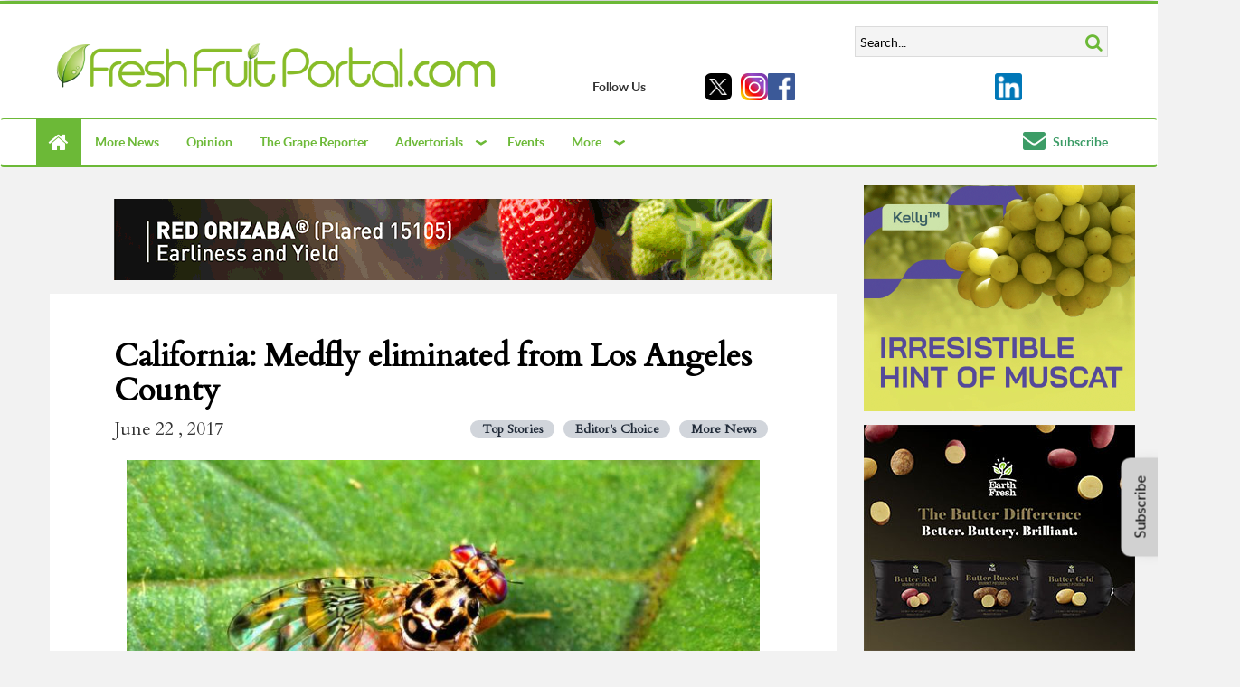

--- FILE ---
content_type: text/html; charset=utf-8
request_url: https://www.google.com/recaptcha/api2/anchor?ar=1&k=6LeclooUAAAAAO0c5piGx1-itfqrUMmMyro7uC5k&co=aHR0cHM6Ly93d3cuZnJlc2hmcnVpdHBvcnRhbC5jb206NDQz&hl=en&v=PoyoqOPhxBO7pBk68S4YbpHZ&size=invisible&anchor-ms=20000&execute-ms=30000&cb=uak27mb2sm2u
body_size: 48218
content:
<!DOCTYPE HTML><html dir="ltr" lang="en"><head><meta http-equiv="Content-Type" content="text/html; charset=UTF-8">
<meta http-equiv="X-UA-Compatible" content="IE=edge">
<title>reCAPTCHA</title>
<style type="text/css">
/* cyrillic-ext */
@font-face {
  font-family: 'Roboto';
  font-style: normal;
  font-weight: 400;
  font-stretch: 100%;
  src: url(//fonts.gstatic.com/s/roboto/v48/KFO7CnqEu92Fr1ME7kSn66aGLdTylUAMa3GUBHMdazTgWw.woff2) format('woff2');
  unicode-range: U+0460-052F, U+1C80-1C8A, U+20B4, U+2DE0-2DFF, U+A640-A69F, U+FE2E-FE2F;
}
/* cyrillic */
@font-face {
  font-family: 'Roboto';
  font-style: normal;
  font-weight: 400;
  font-stretch: 100%;
  src: url(//fonts.gstatic.com/s/roboto/v48/KFO7CnqEu92Fr1ME7kSn66aGLdTylUAMa3iUBHMdazTgWw.woff2) format('woff2');
  unicode-range: U+0301, U+0400-045F, U+0490-0491, U+04B0-04B1, U+2116;
}
/* greek-ext */
@font-face {
  font-family: 'Roboto';
  font-style: normal;
  font-weight: 400;
  font-stretch: 100%;
  src: url(//fonts.gstatic.com/s/roboto/v48/KFO7CnqEu92Fr1ME7kSn66aGLdTylUAMa3CUBHMdazTgWw.woff2) format('woff2');
  unicode-range: U+1F00-1FFF;
}
/* greek */
@font-face {
  font-family: 'Roboto';
  font-style: normal;
  font-weight: 400;
  font-stretch: 100%;
  src: url(//fonts.gstatic.com/s/roboto/v48/KFO7CnqEu92Fr1ME7kSn66aGLdTylUAMa3-UBHMdazTgWw.woff2) format('woff2');
  unicode-range: U+0370-0377, U+037A-037F, U+0384-038A, U+038C, U+038E-03A1, U+03A3-03FF;
}
/* math */
@font-face {
  font-family: 'Roboto';
  font-style: normal;
  font-weight: 400;
  font-stretch: 100%;
  src: url(//fonts.gstatic.com/s/roboto/v48/KFO7CnqEu92Fr1ME7kSn66aGLdTylUAMawCUBHMdazTgWw.woff2) format('woff2');
  unicode-range: U+0302-0303, U+0305, U+0307-0308, U+0310, U+0312, U+0315, U+031A, U+0326-0327, U+032C, U+032F-0330, U+0332-0333, U+0338, U+033A, U+0346, U+034D, U+0391-03A1, U+03A3-03A9, U+03B1-03C9, U+03D1, U+03D5-03D6, U+03F0-03F1, U+03F4-03F5, U+2016-2017, U+2034-2038, U+203C, U+2040, U+2043, U+2047, U+2050, U+2057, U+205F, U+2070-2071, U+2074-208E, U+2090-209C, U+20D0-20DC, U+20E1, U+20E5-20EF, U+2100-2112, U+2114-2115, U+2117-2121, U+2123-214F, U+2190, U+2192, U+2194-21AE, U+21B0-21E5, U+21F1-21F2, U+21F4-2211, U+2213-2214, U+2216-22FF, U+2308-230B, U+2310, U+2319, U+231C-2321, U+2336-237A, U+237C, U+2395, U+239B-23B7, U+23D0, U+23DC-23E1, U+2474-2475, U+25AF, U+25B3, U+25B7, U+25BD, U+25C1, U+25CA, U+25CC, U+25FB, U+266D-266F, U+27C0-27FF, U+2900-2AFF, U+2B0E-2B11, U+2B30-2B4C, U+2BFE, U+3030, U+FF5B, U+FF5D, U+1D400-1D7FF, U+1EE00-1EEFF;
}
/* symbols */
@font-face {
  font-family: 'Roboto';
  font-style: normal;
  font-weight: 400;
  font-stretch: 100%;
  src: url(//fonts.gstatic.com/s/roboto/v48/KFO7CnqEu92Fr1ME7kSn66aGLdTylUAMaxKUBHMdazTgWw.woff2) format('woff2');
  unicode-range: U+0001-000C, U+000E-001F, U+007F-009F, U+20DD-20E0, U+20E2-20E4, U+2150-218F, U+2190, U+2192, U+2194-2199, U+21AF, U+21E6-21F0, U+21F3, U+2218-2219, U+2299, U+22C4-22C6, U+2300-243F, U+2440-244A, U+2460-24FF, U+25A0-27BF, U+2800-28FF, U+2921-2922, U+2981, U+29BF, U+29EB, U+2B00-2BFF, U+4DC0-4DFF, U+FFF9-FFFB, U+10140-1018E, U+10190-1019C, U+101A0, U+101D0-101FD, U+102E0-102FB, U+10E60-10E7E, U+1D2C0-1D2D3, U+1D2E0-1D37F, U+1F000-1F0FF, U+1F100-1F1AD, U+1F1E6-1F1FF, U+1F30D-1F30F, U+1F315, U+1F31C, U+1F31E, U+1F320-1F32C, U+1F336, U+1F378, U+1F37D, U+1F382, U+1F393-1F39F, U+1F3A7-1F3A8, U+1F3AC-1F3AF, U+1F3C2, U+1F3C4-1F3C6, U+1F3CA-1F3CE, U+1F3D4-1F3E0, U+1F3ED, U+1F3F1-1F3F3, U+1F3F5-1F3F7, U+1F408, U+1F415, U+1F41F, U+1F426, U+1F43F, U+1F441-1F442, U+1F444, U+1F446-1F449, U+1F44C-1F44E, U+1F453, U+1F46A, U+1F47D, U+1F4A3, U+1F4B0, U+1F4B3, U+1F4B9, U+1F4BB, U+1F4BF, U+1F4C8-1F4CB, U+1F4D6, U+1F4DA, U+1F4DF, U+1F4E3-1F4E6, U+1F4EA-1F4ED, U+1F4F7, U+1F4F9-1F4FB, U+1F4FD-1F4FE, U+1F503, U+1F507-1F50B, U+1F50D, U+1F512-1F513, U+1F53E-1F54A, U+1F54F-1F5FA, U+1F610, U+1F650-1F67F, U+1F687, U+1F68D, U+1F691, U+1F694, U+1F698, U+1F6AD, U+1F6B2, U+1F6B9-1F6BA, U+1F6BC, U+1F6C6-1F6CF, U+1F6D3-1F6D7, U+1F6E0-1F6EA, U+1F6F0-1F6F3, U+1F6F7-1F6FC, U+1F700-1F7FF, U+1F800-1F80B, U+1F810-1F847, U+1F850-1F859, U+1F860-1F887, U+1F890-1F8AD, U+1F8B0-1F8BB, U+1F8C0-1F8C1, U+1F900-1F90B, U+1F93B, U+1F946, U+1F984, U+1F996, U+1F9E9, U+1FA00-1FA6F, U+1FA70-1FA7C, U+1FA80-1FA89, U+1FA8F-1FAC6, U+1FACE-1FADC, U+1FADF-1FAE9, U+1FAF0-1FAF8, U+1FB00-1FBFF;
}
/* vietnamese */
@font-face {
  font-family: 'Roboto';
  font-style: normal;
  font-weight: 400;
  font-stretch: 100%;
  src: url(//fonts.gstatic.com/s/roboto/v48/KFO7CnqEu92Fr1ME7kSn66aGLdTylUAMa3OUBHMdazTgWw.woff2) format('woff2');
  unicode-range: U+0102-0103, U+0110-0111, U+0128-0129, U+0168-0169, U+01A0-01A1, U+01AF-01B0, U+0300-0301, U+0303-0304, U+0308-0309, U+0323, U+0329, U+1EA0-1EF9, U+20AB;
}
/* latin-ext */
@font-face {
  font-family: 'Roboto';
  font-style: normal;
  font-weight: 400;
  font-stretch: 100%;
  src: url(//fonts.gstatic.com/s/roboto/v48/KFO7CnqEu92Fr1ME7kSn66aGLdTylUAMa3KUBHMdazTgWw.woff2) format('woff2');
  unicode-range: U+0100-02BA, U+02BD-02C5, U+02C7-02CC, U+02CE-02D7, U+02DD-02FF, U+0304, U+0308, U+0329, U+1D00-1DBF, U+1E00-1E9F, U+1EF2-1EFF, U+2020, U+20A0-20AB, U+20AD-20C0, U+2113, U+2C60-2C7F, U+A720-A7FF;
}
/* latin */
@font-face {
  font-family: 'Roboto';
  font-style: normal;
  font-weight: 400;
  font-stretch: 100%;
  src: url(//fonts.gstatic.com/s/roboto/v48/KFO7CnqEu92Fr1ME7kSn66aGLdTylUAMa3yUBHMdazQ.woff2) format('woff2');
  unicode-range: U+0000-00FF, U+0131, U+0152-0153, U+02BB-02BC, U+02C6, U+02DA, U+02DC, U+0304, U+0308, U+0329, U+2000-206F, U+20AC, U+2122, U+2191, U+2193, U+2212, U+2215, U+FEFF, U+FFFD;
}
/* cyrillic-ext */
@font-face {
  font-family: 'Roboto';
  font-style: normal;
  font-weight: 500;
  font-stretch: 100%;
  src: url(//fonts.gstatic.com/s/roboto/v48/KFO7CnqEu92Fr1ME7kSn66aGLdTylUAMa3GUBHMdazTgWw.woff2) format('woff2');
  unicode-range: U+0460-052F, U+1C80-1C8A, U+20B4, U+2DE0-2DFF, U+A640-A69F, U+FE2E-FE2F;
}
/* cyrillic */
@font-face {
  font-family: 'Roboto';
  font-style: normal;
  font-weight: 500;
  font-stretch: 100%;
  src: url(//fonts.gstatic.com/s/roboto/v48/KFO7CnqEu92Fr1ME7kSn66aGLdTylUAMa3iUBHMdazTgWw.woff2) format('woff2');
  unicode-range: U+0301, U+0400-045F, U+0490-0491, U+04B0-04B1, U+2116;
}
/* greek-ext */
@font-face {
  font-family: 'Roboto';
  font-style: normal;
  font-weight: 500;
  font-stretch: 100%;
  src: url(//fonts.gstatic.com/s/roboto/v48/KFO7CnqEu92Fr1ME7kSn66aGLdTylUAMa3CUBHMdazTgWw.woff2) format('woff2');
  unicode-range: U+1F00-1FFF;
}
/* greek */
@font-face {
  font-family: 'Roboto';
  font-style: normal;
  font-weight: 500;
  font-stretch: 100%;
  src: url(//fonts.gstatic.com/s/roboto/v48/KFO7CnqEu92Fr1ME7kSn66aGLdTylUAMa3-UBHMdazTgWw.woff2) format('woff2');
  unicode-range: U+0370-0377, U+037A-037F, U+0384-038A, U+038C, U+038E-03A1, U+03A3-03FF;
}
/* math */
@font-face {
  font-family: 'Roboto';
  font-style: normal;
  font-weight: 500;
  font-stretch: 100%;
  src: url(//fonts.gstatic.com/s/roboto/v48/KFO7CnqEu92Fr1ME7kSn66aGLdTylUAMawCUBHMdazTgWw.woff2) format('woff2');
  unicode-range: U+0302-0303, U+0305, U+0307-0308, U+0310, U+0312, U+0315, U+031A, U+0326-0327, U+032C, U+032F-0330, U+0332-0333, U+0338, U+033A, U+0346, U+034D, U+0391-03A1, U+03A3-03A9, U+03B1-03C9, U+03D1, U+03D5-03D6, U+03F0-03F1, U+03F4-03F5, U+2016-2017, U+2034-2038, U+203C, U+2040, U+2043, U+2047, U+2050, U+2057, U+205F, U+2070-2071, U+2074-208E, U+2090-209C, U+20D0-20DC, U+20E1, U+20E5-20EF, U+2100-2112, U+2114-2115, U+2117-2121, U+2123-214F, U+2190, U+2192, U+2194-21AE, U+21B0-21E5, U+21F1-21F2, U+21F4-2211, U+2213-2214, U+2216-22FF, U+2308-230B, U+2310, U+2319, U+231C-2321, U+2336-237A, U+237C, U+2395, U+239B-23B7, U+23D0, U+23DC-23E1, U+2474-2475, U+25AF, U+25B3, U+25B7, U+25BD, U+25C1, U+25CA, U+25CC, U+25FB, U+266D-266F, U+27C0-27FF, U+2900-2AFF, U+2B0E-2B11, U+2B30-2B4C, U+2BFE, U+3030, U+FF5B, U+FF5D, U+1D400-1D7FF, U+1EE00-1EEFF;
}
/* symbols */
@font-face {
  font-family: 'Roboto';
  font-style: normal;
  font-weight: 500;
  font-stretch: 100%;
  src: url(//fonts.gstatic.com/s/roboto/v48/KFO7CnqEu92Fr1ME7kSn66aGLdTylUAMaxKUBHMdazTgWw.woff2) format('woff2');
  unicode-range: U+0001-000C, U+000E-001F, U+007F-009F, U+20DD-20E0, U+20E2-20E4, U+2150-218F, U+2190, U+2192, U+2194-2199, U+21AF, U+21E6-21F0, U+21F3, U+2218-2219, U+2299, U+22C4-22C6, U+2300-243F, U+2440-244A, U+2460-24FF, U+25A0-27BF, U+2800-28FF, U+2921-2922, U+2981, U+29BF, U+29EB, U+2B00-2BFF, U+4DC0-4DFF, U+FFF9-FFFB, U+10140-1018E, U+10190-1019C, U+101A0, U+101D0-101FD, U+102E0-102FB, U+10E60-10E7E, U+1D2C0-1D2D3, U+1D2E0-1D37F, U+1F000-1F0FF, U+1F100-1F1AD, U+1F1E6-1F1FF, U+1F30D-1F30F, U+1F315, U+1F31C, U+1F31E, U+1F320-1F32C, U+1F336, U+1F378, U+1F37D, U+1F382, U+1F393-1F39F, U+1F3A7-1F3A8, U+1F3AC-1F3AF, U+1F3C2, U+1F3C4-1F3C6, U+1F3CA-1F3CE, U+1F3D4-1F3E0, U+1F3ED, U+1F3F1-1F3F3, U+1F3F5-1F3F7, U+1F408, U+1F415, U+1F41F, U+1F426, U+1F43F, U+1F441-1F442, U+1F444, U+1F446-1F449, U+1F44C-1F44E, U+1F453, U+1F46A, U+1F47D, U+1F4A3, U+1F4B0, U+1F4B3, U+1F4B9, U+1F4BB, U+1F4BF, U+1F4C8-1F4CB, U+1F4D6, U+1F4DA, U+1F4DF, U+1F4E3-1F4E6, U+1F4EA-1F4ED, U+1F4F7, U+1F4F9-1F4FB, U+1F4FD-1F4FE, U+1F503, U+1F507-1F50B, U+1F50D, U+1F512-1F513, U+1F53E-1F54A, U+1F54F-1F5FA, U+1F610, U+1F650-1F67F, U+1F687, U+1F68D, U+1F691, U+1F694, U+1F698, U+1F6AD, U+1F6B2, U+1F6B9-1F6BA, U+1F6BC, U+1F6C6-1F6CF, U+1F6D3-1F6D7, U+1F6E0-1F6EA, U+1F6F0-1F6F3, U+1F6F7-1F6FC, U+1F700-1F7FF, U+1F800-1F80B, U+1F810-1F847, U+1F850-1F859, U+1F860-1F887, U+1F890-1F8AD, U+1F8B0-1F8BB, U+1F8C0-1F8C1, U+1F900-1F90B, U+1F93B, U+1F946, U+1F984, U+1F996, U+1F9E9, U+1FA00-1FA6F, U+1FA70-1FA7C, U+1FA80-1FA89, U+1FA8F-1FAC6, U+1FACE-1FADC, U+1FADF-1FAE9, U+1FAF0-1FAF8, U+1FB00-1FBFF;
}
/* vietnamese */
@font-face {
  font-family: 'Roboto';
  font-style: normal;
  font-weight: 500;
  font-stretch: 100%;
  src: url(//fonts.gstatic.com/s/roboto/v48/KFO7CnqEu92Fr1ME7kSn66aGLdTylUAMa3OUBHMdazTgWw.woff2) format('woff2');
  unicode-range: U+0102-0103, U+0110-0111, U+0128-0129, U+0168-0169, U+01A0-01A1, U+01AF-01B0, U+0300-0301, U+0303-0304, U+0308-0309, U+0323, U+0329, U+1EA0-1EF9, U+20AB;
}
/* latin-ext */
@font-face {
  font-family: 'Roboto';
  font-style: normal;
  font-weight: 500;
  font-stretch: 100%;
  src: url(//fonts.gstatic.com/s/roboto/v48/KFO7CnqEu92Fr1ME7kSn66aGLdTylUAMa3KUBHMdazTgWw.woff2) format('woff2');
  unicode-range: U+0100-02BA, U+02BD-02C5, U+02C7-02CC, U+02CE-02D7, U+02DD-02FF, U+0304, U+0308, U+0329, U+1D00-1DBF, U+1E00-1E9F, U+1EF2-1EFF, U+2020, U+20A0-20AB, U+20AD-20C0, U+2113, U+2C60-2C7F, U+A720-A7FF;
}
/* latin */
@font-face {
  font-family: 'Roboto';
  font-style: normal;
  font-weight: 500;
  font-stretch: 100%;
  src: url(//fonts.gstatic.com/s/roboto/v48/KFO7CnqEu92Fr1ME7kSn66aGLdTylUAMa3yUBHMdazQ.woff2) format('woff2');
  unicode-range: U+0000-00FF, U+0131, U+0152-0153, U+02BB-02BC, U+02C6, U+02DA, U+02DC, U+0304, U+0308, U+0329, U+2000-206F, U+20AC, U+2122, U+2191, U+2193, U+2212, U+2215, U+FEFF, U+FFFD;
}
/* cyrillic-ext */
@font-face {
  font-family: 'Roboto';
  font-style: normal;
  font-weight: 900;
  font-stretch: 100%;
  src: url(//fonts.gstatic.com/s/roboto/v48/KFO7CnqEu92Fr1ME7kSn66aGLdTylUAMa3GUBHMdazTgWw.woff2) format('woff2');
  unicode-range: U+0460-052F, U+1C80-1C8A, U+20B4, U+2DE0-2DFF, U+A640-A69F, U+FE2E-FE2F;
}
/* cyrillic */
@font-face {
  font-family: 'Roboto';
  font-style: normal;
  font-weight: 900;
  font-stretch: 100%;
  src: url(//fonts.gstatic.com/s/roboto/v48/KFO7CnqEu92Fr1ME7kSn66aGLdTylUAMa3iUBHMdazTgWw.woff2) format('woff2');
  unicode-range: U+0301, U+0400-045F, U+0490-0491, U+04B0-04B1, U+2116;
}
/* greek-ext */
@font-face {
  font-family: 'Roboto';
  font-style: normal;
  font-weight: 900;
  font-stretch: 100%;
  src: url(//fonts.gstatic.com/s/roboto/v48/KFO7CnqEu92Fr1ME7kSn66aGLdTylUAMa3CUBHMdazTgWw.woff2) format('woff2');
  unicode-range: U+1F00-1FFF;
}
/* greek */
@font-face {
  font-family: 'Roboto';
  font-style: normal;
  font-weight: 900;
  font-stretch: 100%;
  src: url(//fonts.gstatic.com/s/roboto/v48/KFO7CnqEu92Fr1ME7kSn66aGLdTylUAMa3-UBHMdazTgWw.woff2) format('woff2');
  unicode-range: U+0370-0377, U+037A-037F, U+0384-038A, U+038C, U+038E-03A1, U+03A3-03FF;
}
/* math */
@font-face {
  font-family: 'Roboto';
  font-style: normal;
  font-weight: 900;
  font-stretch: 100%;
  src: url(//fonts.gstatic.com/s/roboto/v48/KFO7CnqEu92Fr1ME7kSn66aGLdTylUAMawCUBHMdazTgWw.woff2) format('woff2');
  unicode-range: U+0302-0303, U+0305, U+0307-0308, U+0310, U+0312, U+0315, U+031A, U+0326-0327, U+032C, U+032F-0330, U+0332-0333, U+0338, U+033A, U+0346, U+034D, U+0391-03A1, U+03A3-03A9, U+03B1-03C9, U+03D1, U+03D5-03D6, U+03F0-03F1, U+03F4-03F5, U+2016-2017, U+2034-2038, U+203C, U+2040, U+2043, U+2047, U+2050, U+2057, U+205F, U+2070-2071, U+2074-208E, U+2090-209C, U+20D0-20DC, U+20E1, U+20E5-20EF, U+2100-2112, U+2114-2115, U+2117-2121, U+2123-214F, U+2190, U+2192, U+2194-21AE, U+21B0-21E5, U+21F1-21F2, U+21F4-2211, U+2213-2214, U+2216-22FF, U+2308-230B, U+2310, U+2319, U+231C-2321, U+2336-237A, U+237C, U+2395, U+239B-23B7, U+23D0, U+23DC-23E1, U+2474-2475, U+25AF, U+25B3, U+25B7, U+25BD, U+25C1, U+25CA, U+25CC, U+25FB, U+266D-266F, U+27C0-27FF, U+2900-2AFF, U+2B0E-2B11, U+2B30-2B4C, U+2BFE, U+3030, U+FF5B, U+FF5D, U+1D400-1D7FF, U+1EE00-1EEFF;
}
/* symbols */
@font-face {
  font-family: 'Roboto';
  font-style: normal;
  font-weight: 900;
  font-stretch: 100%;
  src: url(//fonts.gstatic.com/s/roboto/v48/KFO7CnqEu92Fr1ME7kSn66aGLdTylUAMaxKUBHMdazTgWw.woff2) format('woff2');
  unicode-range: U+0001-000C, U+000E-001F, U+007F-009F, U+20DD-20E0, U+20E2-20E4, U+2150-218F, U+2190, U+2192, U+2194-2199, U+21AF, U+21E6-21F0, U+21F3, U+2218-2219, U+2299, U+22C4-22C6, U+2300-243F, U+2440-244A, U+2460-24FF, U+25A0-27BF, U+2800-28FF, U+2921-2922, U+2981, U+29BF, U+29EB, U+2B00-2BFF, U+4DC0-4DFF, U+FFF9-FFFB, U+10140-1018E, U+10190-1019C, U+101A0, U+101D0-101FD, U+102E0-102FB, U+10E60-10E7E, U+1D2C0-1D2D3, U+1D2E0-1D37F, U+1F000-1F0FF, U+1F100-1F1AD, U+1F1E6-1F1FF, U+1F30D-1F30F, U+1F315, U+1F31C, U+1F31E, U+1F320-1F32C, U+1F336, U+1F378, U+1F37D, U+1F382, U+1F393-1F39F, U+1F3A7-1F3A8, U+1F3AC-1F3AF, U+1F3C2, U+1F3C4-1F3C6, U+1F3CA-1F3CE, U+1F3D4-1F3E0, U+1F3ED, U+1F3F1-1F3F3, U+1F3F5-1F3F7, U+1F408, U+1F415, U+1F41F, U+1F426, U+1F43F, U+1F441-1F442, U+1F444, U+1F446-1F449, U+1F44C-1F44E, U+1F453, U+1F46A, U+1F47D, U+1F4A3, U+1F4B0, U+1F4B3, U+1F4B9, U+1F4BB, U+1F4BF, U+1F4C8-1F4CB, U+1F4D6, U+1F4DA, U+1F4DF, U+1F4E3-1F4E6, U+1F4EA-1F4ED, U+1F4F7, U+1F4F9-1F4FB, U+1F4FD-1F4FE, U+1F503, U+1F507-1F50B, U+1F50D, U+1F512-1F513, U+1F53E-1F54A, U+1F54F-1F5FA, U+1F610, U+1F650-1F67F, U+1F687, U+1F68D, U+1F691, U+1F694, U+1F698, U+1F6AD, U+1F6B2, U+1F6B9-1F6BA, U+1F6BC, U+1F6C6-1F6CF, U+1F6D3-1F6D7, U+1F6E0-1F6EA, U+1F6F0-1F6F3, U+1F6F7-1F6FC, U+1F700-1F7FF, U+1F800-1F80B, U+1F810-1F847, U+1F850-1F859, U+1F860-1F887, U+1F890-1F8AD, U+1F8B0-1F8BB, U+1F8C0-1F8C1, U+1F900-1F90B, U+1F93B, U+1F946, U+1F984, U+1F996, U+1F9E9, U+1FA00-1FA6F, U+1FA70-1FA7C, U+1FA80-1FA89, U+1FA8F-1FAC6, U+1FACE-1FADC, U+1FADF-1FAE9, U+1FAF0-1FAF8, U+1FB00-1FBFF;
}
/* vietnamese */
@font-face {
  font-family: 'Roboto';
  font-style: normal;
  font-weight: 900;
  font-stretch: 100%;
  src: url(//fonts.gstatic.com/s/roboto/v48/KFO7CnqEu92Fr1ME7kSn66aGLdTylUAMa3OUBHMdazTgWw.woff2) format('woff2');
  unicode-range: U+0102-0103, U+0110-0111, U+0128-0129, U+0168-0169, U+01A0-01A1, U+01AF-01B0, U+0300-0301, U+0303-0304, U+0308-0309, U+0323, U+0329, U+1EA0-1EF9, U+20AB;
}
/* latin-ext */
@font-face {
  font-family: 'Roboto';
  font-style: normal;
  font-weight: 900;
  font-stretch: 100%;
  src: url(//fonts.gstatic.com/s/roboto/v48/KFO7CnqEu92Fr1ME7kSn66aGLdTylUAMa3KUBHMdazTgWw.woff2) format('woff2');
  unicode-range: U+0100-02BA, U+02BD-02C5, U+02C7-02CC, U+02CE-02D7, U+02DD-02FF, U+0304, U+0308, U+0329, U+1D00-1DBF, U+1E00-1E9F, U+1EF2-1EFF, U+2020, U+20A0-20AB, U+20AD-20C0, U+2113, U+2C60-2C7F, U+A720-A7FF;
}
/* latin */
@font-face {
  font-family: 'Roboto';
  font-style: normal;
  font-weight: 900;
  font-stretch: 100%;
  src: url(//fonts.gstatic.com/s/roboto/v48/KFO7CnqEu92Fr1ME7kSn66aGLdTylUAMa3yUBHMdazQ.woff2) format('woff2');
  unicode-range: U+0000-00FF, U+0131, U+0152-0153, U+02BB-02BC, U+02C6, U+02DA, U+02DC, U+0304, U+0308, U+0329, U+2000-206F, U+20AC, U+2122, U+2191, U+2193, U+2212, U+2215, U+FEFF, U+FFFD;
}

</style>
<link rel="stylesheet" type="text/css" href="https://www.gstatic.com/recaptcha/releases/PoyoqOPhxBO7pBk68S4YbpHZ/styles__ltr.css">
<script nonce="gURc6F8KF6QtQPVUb48jgQ" type="text/javascript">window['__recaptcha_api'] = 'https://www.google.com/recaptcha/api2/';</script>
<script type="text/javascript" src="https://www.gstatic.com/recaptcha/releases/PoyoqOPhxBO7pBk68S4YbpHZ/recaptcha__en.js" nonce="gURc6F8KF6QtQPVUb48jgQ">
      
    </script></head>
<body><div id="rc-anchor-alert" class="rc-anchor-alert"></div>
<input type="hidden" id="recaptcha-token" value="[base64]">
<script type="text/javascript" nonce="gURc6F8KF6QtQPVUb48jgQ">
      recaptcha.anchor.Main.init("[\x22ainput\x22,[\x22bgdata\x22,\x22\x22,\[base64]/[base64]/[base64]/[base64]/cjw8ejpyPj4+eil9Y2F0Y2gobCl7dGhyb3cgbDt9fSxIPWZ1bmN0aW9uKHcsdCx6KXtpZih3PT0xOTR8fHc9PTIwOCl0LnZbd10/dC52W3ddLmNvbmNhdCh6KTp0LnZbd109b2Yoeix0KTtlbHNle2lmKHQuYkImJnchPTMxNylyZXR1cm47dz09NjZ8fHc9PTEyMnx8dz09NDcwfHx3PT00NHx8dz09NDE2fHx3PT0zOTd8fHc9PTQyMXx8dz09Njh8fHc9PTcwfHx3PT0xODQ/[base64]/[base64]/[base64]/bmV3IGRbVl0oSlswXSk6cD09Mj9uZXcgZFtWXShKWzBdLEpbMV0pOnA9PTM/bmV3IGRbVl0oSlswXSxKWzFdLEpbMl0pOnA9PTQ/[base64]/[base64]/[base64]/[base64]\x22,\[base64]\\u003d\x22,\x22wrMXMMOyI8OYw5nDrGTCgMOYwqHDv3bDuD0EVcO4ScKtc8Khw5gxwr/[base64]/CiHrCjsKWwok3wrHDmnfCjFJvwpoUw7TDvBEtwoQrw5rCh0vCvSVFMW5pSTh5wrbCp8OLIMKNbCABVMOpwp/CmsOzw5fCrsOTwrcFPSnDhRUZw5AqbcOfwpHDvFzDncK3w5Qkw5HCgcKleAHCtcKkw6/DuWktOHXChMOdwqxnCG5odMOcw7/CusOTGHIzwq/Cv8OAw5zCqMKlwqcbGMO7QMOww4Mcw43Dtnx/cw5xFcOBbmHCv8OdXmB8w43CuMKZw55qDwHCoh/Cu8OlKsODeRnCnzF6w5ggLX/DkMOabcKTA0xeXMKDHF5pwrI8w5TCtsOFQzfCp2pJw4XDhsOTwrMmwo3DrsOWwpTDi1vDsRBJwrTCr8OfwqgHCVhlw6Fgw70tw6PCtk5LaVHCnSzDiThONhw/IcOOW2kEwr90fyFXXS/DmE07wpnDvsKlw54kIx7DjUcAwqMEw5DCiDN2UcKVaylxwrlQLcO7w58Ww5PCgH4fwrTDjcO9LADDvzvDrHxiwqgtEMKKw7sZwr3CscOLw47CuDR/[base64]/[base64]/Dv2dhwowHw6kPw7PCo0FHw5fDnFDDncOvbWkCCnoBw5nDjW8Lw5RcPgRpdQ1qwoNXw6bCoQbDtQ3CtlY9w68uwqYkw4RtbcKeMEnClU7DvsKJwpB0ClJswo/Chg4HY8O3SMKmLsOdL0MxHcKKCxp5wp8RwoptW8KCwonDk8KXS8O3wrzDpT5CAmfCqUDDlsKZQGTDjsO/cCpRNMOcwrV9N2jDolXCgRjDosKpN1DCrcO9wowjIzU5ElrDpTjCt8OUJghkw6V5MS/DjcKTw6tgw5YhdMOcw7QuwqrCtcOQw5geblZTVBTDmMOlHDXCjsKHw43CiMKyw7wze8OeWHNfSUbDqsO4w6RZC1HClcKSwq56RTNuwq0AFGfDgAnCmUczw6/DjE/[base64]/DiDrDkxDChzVzwrBEwofDvsK+wpHCkWQewrPDqBPCsMK4w4Jiw6PDoELDqAtocTEPEVbCksKgwrddwr3Dux/Dv8OAwqNEw43DjcKbIMKXNcOhGDrClHctw6nCscOlwoTDhMO1P8OSFSARwodsGBTDs8K9w6xSw4rCmWbDn1TCqMOSPMONw78Cw550YE/[base64]/DrMK6wocwTcOGEm1rDMK0OMOQwp/CrMKKBsKnwqHDp8KefsKmBMOAeT1PwrscSy4/[base64]/YMOqwosvKcOzwoonw4R/YMKoXnY3B8KRNsK3Un4Cw5ZgeXHDlcO5G8KRw47CijrDkEjCo8O9woXDqHJgTMOmw6XCl8OhRsOiwpZXwqrDncO8QsKaZsOQw6/DlMOzZ3ofwqIFe8KdHsK0w5nDkcKlMhZsS8KXRcO1wroTwqzDpsKhF8KMa8OAWHHDu8Kdwol+Q8KuFjxmM8OGw55YwrdXKcOjJMOMwp1Twrcrw6fDk8OzBBXDgsO3w6kWKCXDlsKiDcOiSWzCqU7DsMOYYHIhIMKNMcOYLAgocMO3JcOQW8KaAsO2K1E1KEsTRMO/[base64]/DhEPDpsOBcSbDs25XwpTCmBddZBvDmwRvw5zDmAdhwo/[base64]/[base64]/CjTsGw4XCu1oPcHTDpzgUwrbCoibDvwIFcirDjh1TJ8KRw4kae3TCjcO8IsO8wqfCk8KEwp3CscKBwoIvwoF9wrXCrSEOMxkuBMKzwqxOw5lvwq43wqPDtcOiR8KMLcOPDVdsTi8YwqZpdsKmNsOkD8Oqw4ctwoALw4nCg0tdDsO+w7/DpMO4woAfwqzCp1TDlcOEQcK9AX8Pcn3ChcO/w5vDqMKdwqTCrDrDkXESwow7UsK+wrTDvRXCpsKONcKncxTDtsO2c25TwrjDhMKPQhfCmBYewr7Dn1E7CHtlRn1mwqVAITBCw5XCswRWKmzDgU3CjsO5wqVvw6/Do8OnAMOowqITwr/Cijhvwo7DsxvCsg5nw61Qw4VDT8KcccKQecKIwo9Bw4LCpAViwqzCuUNUwqUDwo5Ff8Oawp8ZMsK8csOpwo9NAMKgDVLCrQrCtMKMw7MRIsO1wpLCm2HDtsKGQMODOcKZwpQqDSYMw6Niwq3DssODwo5Fw6FJNm4iABPCtMOxNsKDw6fDqcKJw5R/wp4jCMK+Mn/Cs8Kbw4DDs8OBwqAdCcKcQSzCj8KowoHDrFtBJsKECm7DvyXCuMOyIkcTw5hET8OEwpbCnXZuIm93wrHCoAzDn8Klw77ClRPCo8OPDzXDimBrw5cFwq3DiH3CrMO/w5/CjsONTBsXO8OmS2oRw43DssO6aiIzw4AqwrLCuMKaXH0wCcOmwpsbdMKnPHo3w4bDt8KfwoVUQcO6PsOFwqIow5Y+bsOkw40zw6zCsMOHMk7CnsKiw6xkwqN9w6PCrsKnJntHG8OfLcK3E3/DuTjCisKJwqIqwqddwrDCuVIqcH3CgsK6woTDn8Ojw6PCkSZpAVkww4xtw4LCi1pXLyzCslHDkcO3w6jDsirCssOGDW7CksKQWTvDt8Olw68pQsONw6zCsmLDucOzHMKwe8KTwrnDgEvCn8KifMOOw77DvAtXw4J/b8Oewo/Dg0F8wqxjwqPDnWHDlDNXw4vCplrCghgALcK9ZzbCp2wkKMKKFXkSH8KYGsK8TwvDiy/DlcOTYWBWw7FHw6RARMKZw63CtcOee3fCpcKNw6E7w7Evw5xJWhDCsMKnwqEAwrLCsyTCvh/CmsOxPMKFbiJhAA9dw7fDmAkxw4fCrsK7worDsh92KFLDoMO6IMKNwrRufX0JYcKRGMOvWQtPXGjDvcOTcXxcw5FfwrEqQcORw53DtMO9D8OGw68kc8OuwrPCjk/[base64]/U1IFw6fCgErDom/CjsOkHsO0wrpjb8O5worDpzrDmCQaw4bCj8KUUEgmwrjCh25qX8KKBmXDgcO4YcOFwoUYwpAFwoUbw4bDmT3CnsKIw4INw7jCtMKfw6h/UDHCvQbCrcOAw59PwqvClGnChMOowrPCuyBTBsK5wqJCw5k3w55qX13DmzFfczXCksO3woHCqEFsw7cGw4gIwpXCosO1VsK2JGHDvsO/[base64]/DmwHCuBXCusKHL8Kewp4EwrvDoTATPTcFw65cwqcOTMKrOmfCtxlEVV7DtMKrwqp6RMKGRsOowp8NZMO/w7F0N18FwpDDucKvOnvDtsOfwpjDisOtVXZew6RFTj92KBbDuixtRX1nwq3DmFBjd3sMeMOVwrjCrMKcwqfDvkl+FibCl8KkHcKZX8OpwpHCvx88w7sfeHfDgUciwqfCmSY+w47DmyPCv8OJAsKcw5Q5w5lNwpQ2wowiwrgYw6DDrysHSMKQb8OmH1HCgW/Cg2Q4DyRKwrUkw48Nw4Ynwroww6rChMKeVsKbwq/Csgtaw6E1wpfDgCArwpRnw5vCssO1BBnCnwNqHMOcwo9hw7oSw6fCjWjDscK1w6IwGEUkwqktw4smwoAHJkEbwqPDhsKBC8OKw4DCvzkVw6IgeA03w4PCtMKtwrVpw57ChUIPw6fDlV91ccOwEcONw6/CuDJawobDn2ghOkPDuSQzw4VGw5vDiAo+wq07H1LCs8K/wrfDp23DssOywpw+YcKFNsK5ZxsPwojDhw3DtsK5DDBZfAc7fjvCqy0OeH8Qw5USUSIyfsK3wrIwwpXCjcOcw4fDqMOpAixpwq3CnMOdI0M8w5fDhWoZacORI0pjbRjDnMO6w5rCj8OXH8OpAUNzwrB/Uh/DnMO+Wn7CnMObIcKga0jDlMK/DgwAPMKmb2jCucOMOsKRwrrCnilewo3CvVsvIMOBEsOpQx0DwpfDkCxzw7YCUjgaLWQuK8KNKG5rw7IPw5XCnAM0SxbCrzDCrsOqZAoEw6oswqw4NMK1ChRyw4bDpsKnw6A2w7fDuX7DucOmHhUnUycSw5olT8K4w6PCizQ5w7DChSkEZR3DmcO/w6nCusKrwoYIworDhylOwo7ClMOCEcK4wrkSwpnCni7DpsOGZyphA8K7wpgXV2VBw48aM1ceC8OQJsOrw4LDlsO4BAkYGDcoAcKfw4Jfw7NjNTHCmQkqw5zDsWEKw6ESw7HCmEc/[base64]/w4Yqwq/Dj8OmwpMuaXnDl8KCbGVxSk9owr53DFDCu8OnUMK3IDxFwpxBwpdUF8KvesOuw5/DvMKiw6DDkSA+AcKpGWXCnEVWHyscwohlcV8GScKiHmZaV1dPfWgBYywKPMO1Mgh/wq3DhFjDhMKKw7Iow57DiwDDulJsdsOBw73Csh8DA8KcbUvCg8Kzw5wUw7jCly4qwrTCtMOmw7DDl8KBJcKGwqjDqVVjO8OfwoRxwrcLwrtGVUg6PRYNLsKHwozDq8KkMMKwwq3CvV15w4jCuX04wrd6w602w7IAU8K5NcOzw6wHY8OZwo4RSCAJwrEoDhpAw7YaA8O/wrbDiBbDosKJwrbCowTCgybCg8OKQcOVIsKKwqs+wpQnOsKkwrQxYcKYwrAyw4PDhjPDn2tsSQvDo38/KMK6w6HDscK4YRrCp35hw48fw7onw4PCoS8LD2vDvcKJwpxcwoLDlMKHw6JMSHtKwojDgMONwpvCq8KXwr0NaMKKw5bCtcKPHcO8DsOMVkZZHcOHw6bCtis4wojDrV4cw61Kw7XDrSISZ8KsLMKvbMOOScO+w50+KcOSMi/[base64]/CnDENw4vCo2BjwrA1G8ODE03Cl2zDkxbDq8KiL8OOwpsKfsOpFcOFCMO/KcKiGQfCmX9MC8KEOcKaCTwSwp/CtMOFwqMWXsOURkbCp8OMw4HCvQERYsOmw7dCwpIgwrHCj1sVTcKVwo9GQ8OUwpEuCFpyw7HChsKdL8Klw5XCjMKnJ8KNEhvDl8Ocw4pDwprDssKiwo3Dj8KhfcOhJykGw547ScKNZsOXSyEswp0odSnDpEQyGwo+w4fCqcK7wqBZwprDjsO8RwbCj3/CucOXSMKuw4zCgEvDlMOHGsO0RcOzX28nw4UlS8ONFcKKHcOsw7LDhADCv8KHw4wIfsO3M0bCoWBvwppOU8O5Hnt1QMKOw7dEbG3Cj1DDuUXCpQ7CjWdgwqkVw4PDhkLCgSUFw7JDw5rCtkjDrMO3SX/Cu13CisOBwoPDv8KQTXbDgMKhw6sowp3DvcO7wonDqSJ6bhgqw65hw5cDJhTCujgIw6HCnMO/[base64]/CtW8xw4JzF0RpwrHDkgXDrF/Dv8O7YQPCvsO2KkZRVQ4Awo8gAzAWUMO9f15/GlccBx9kJ8O1OMOqEsK4YMOpwqY1JsKVBsOXQhvDh8KBCQrCu2/Dg8OQK8ObX3oKfMKmdFPCvMOEasObw657fcK8Um3CnkcdacK2wovDtlzDu8KjUi8EIC7ChzBiw4AeYsK/w43DvStwwqgbwqPDnh/CuVjCq27Dp8KGwp9+BcKnEsKTw75twoDDjy/DtMK6w7fDnsOwKMOCd8OqPQA3wp/[base64]/[base64]/DrS3ChcK+wo3DjDvCt8Osw7h9w4MKwrNbworDuMOlw7XCuBJHElp1bl08w4LDhcOnwoDCp8K/wrHDtx7CsjEVYxk3GsKhJF/DpyMHwqnCscOWMcONwrh1GMOLwofCvsKQwpYHw4/Do8Kpw4HDksK5RMKvSGvCmMKcwonDpiTDpRzCrcKtwqLDkRJowow6w558wrjDr8OHcx9FRQrDn8KjNAzCpcKzw4DDjnwhw5PDrX/Dt8KgwqjCtETCjg0WMwAbw43DixzCh31NCsOjw4MhQTbDgxcLbcKkw4fDiU1wwoHCtMO3YDjCkDPDkcKjZcOLS27DqsO8GxIgSGQCcHdiwo3CqRTCvhp1w4/Chi3CqX16MsK8wqfDq3TDnXYvw5rDgsOSHh/[base64]/CtsOTwoY+w6Iuw5PCksKUByXCmMO+asOvw7FjFsKKDx1rw6dKw6zDlMKCBRE8wp4ww5rCmFdFw75SQhxdPcKpKwfCgsK/wqvDqmfDmgQ0XGcrMcKEfsKiwrXDvD1XalnClMOIE8OoRm1lEydsw7HCj0E7EXE1w4fDqcOBw6pGwqfDoF8/RBwUw7DDnShcwpXDqMONw54kw6IuIlDCo8OQU8Oqw78sAMKOw6hXYwXCusOMcsOFfcKwXzXCpzDCixTDvjjCo8KeH8OhJcOXBQLDiHrDqhvDrcKawpvCqMKGw4geUMO4w7NJLiTDvVbCh0fCk1bDsBANc0LDh8O6w4/Do8OMwpDCmWBHW3zCkUUnUMKwwqTCksKDwoHCrwPDvkwKa0sSMkJlQHfDg07ClcOZwrHCiMK6EMOfwrjDusO7RmPDkHXDmnDDk8O1GcOPwpPDgcKRw4vDp8KzLQFVw7R8wrvCgmdbw6XDpsOww50wwrxRwr/CnsOeSWPDsw/DtMOVwoo4w4wnZsKaw4DCkk/DssO6w73Dn8O4SBXDssOIw5vDoSfCsMOHX2rCiVI3w6LCp8KJwrkWHcO3w4DClGVJw59Nw6LChcOrS8OHYh7ClsOKXFzDmSQNwprCvwsww65mw5ldE2/DnXBow6BJwo8fwppzwr9Wwol5AGfCghHCkcKtw4XDtsKYwpldwpl/wqZDw4XCs8ObE28YwrAgwqotwoTCtAPDuMOXccKlLXzCk1ZJW8ODWkx4T8KswqLDmD/Cliwiw7Row63Dr8KqwpIlG8K7wq5Ww5MBdDgOw5AwKnsYw6vDsQDDm8OfSMODNsOXOkcidzVtwrPCsMOswp9iXsOKwokyw4Ybw5XCscOADCV0c0XCs8O/[base64]/[base64]/DoATDqkfCjljCmDsuw5Bdw7gGw5h8w4HDgD0TwpVyw4XCnMKSKsOJw50lSMKDw5bDh3nCqWhzSXJrcsOeYkzCnsO4w717XA/CisKQMMOVAyxrwpd/[base64]/[base64]/CuCIpwqTDn1l4w7pIEMKmTcK9TcKaC8KBNsKICGtuw45Fw6fDiSQ4FiNDwofCtsK1PipdwqvCu0cDwqxrw6bCkDXCpjzCqwTDn8O2csKrw5pcw5xKw70hIMOowpvCvV0YdMKAW0zDtmfDgMOUShnDvRlBfUBrW8K/[base64]/CmSzDucKdaFZZw7DDp8OrwpBGwoXDgndfEDQ3w6bCiMKyP8OSC8Knw6pPdknDuTPCm2J5wqtUasKJw4vDq8KcKsKgX0vDicONGMOYJcKbREzCsMO/wrrCmgfDuThWwok4OsKuwoEEwrPCrsOoGTzCnsOhwoUUBhxew4xkZxdtw4BrdsO6wpzDm8OqQGM7DTPCnsKOw5jDuVPCs8Ocd8K1A0nDicKNFmbCjQ50GyUwRMKVwrnDp8KuwqjDtxwcKMKKLm/CjnMkwpZ2wpPCvsK7JjJaEcK7YcOydznDgRHCuMOzKVpSYHkfwpvDkWTDrEnCtxrDmMO7OcKFIcKewo3CvcOULz50wr3Ct8OKCQ9Hw4nDucOewrzDm8OsXcK7bUBww78bw7UKwovDmMOxwoEOCVPCscKNw68nZSwwwoYpK8K/[base64]/AsKKdlkpw57DjzgtEMKpwosow61aw6R3FhQJc8Ovw6FLHg5/wpBqw6TDijQdZ8O3dzEVP1TCr07DuRpVwooiw5PDpsK1fMKdfE4DR8O+OMK/[base64]/DnmhnwozCrMOPB8KxwoTDs8OBFBJuw4zCn2QwbMOFwr4MQcOMw4AeQy5BD8OjaMKYZkDDuwNRwqdfw5LDucKOwqQSSsOiw4/CnsOGwrzChn/[base64]/DtsKmw6tDDAJvw4xfw6nDhAbDhzFTZ8OLw4/[base64]/DmsOLwrIdwoZoejtFLsOiw44HC8K5CD3CmcOqK3zCiDcbBDhfNkvCscKOwoo9KSDCkMKQX2LDkh3CvMKJw51nAsOAwrTCkcKnWMOTX3nDhcKOwrsgwp3ClMKewpDDjQHCh3IKwpoQw5tlwpbCjsKXwqbCpcO3U8KkMMOBw4hPwr/Dq8OywoRKw5LClC1YMMKzTcOYL3XCr8KkVVLCrsOywo0Ew4t3w5EYFsOXLsKyw7kNwpHCoVTDk8KPwrfChMO3MxgHw40CcsKac8KNfMKrdsO4XwrCsxE5w6/DisOLwpzCoVVCb8O9Dk0LY8KWw7tlwr0lLX7CkVd/w6xswpDCn8KQwq9SKMOvwqDCh8OUIW/Co8K6w5Mzw4Jcw6wyPcKwwqxDwoBoNF3CuDLDscKQwqYBw5w/wp7CmsK5PcOYSCbDlsKBKMO5GjnCjcKqUVPDsGpCPhXDvB/[base64]/Ds2kGw5hsUwvDtMKWwokKTcOtwoxxw63DjnHChxpGD2HCj8KMNcO0IUDDlXPCtSQ0wqHDhEwsNcODwoBcUW/DkMO6wojCjsOVw4DCgMOHc8O0HMKlTcOJbsOKwrh4SMK3eRgVwq7DglbDlMKSWcO7w6whZMORXMOgw5R0w4Igw4HCqcKFWAbDhxTCkFomwqXClE/[base64]/KR0GBsKYw6zCkBF6wrvCpS/CgQAcw7VRNi0Vw4PDlXEcZljCim9mw6XCmnfCvXc1wq9wCMOJwprDlQPDrMONw7oEwpDDt21Zwq4TQsOUf8KPTsKaWHHDrw5SD2AFH8OFG3Y6w6zChh/DmsK9w6/CjMKZUTsNw75uw5pzflQKw6vDihbCrcKyDV7CrB3CtFzCv8KZLQo+MzJAwobCn8OxbMKzwpTCkMKeN8KgfMOZGA/Ck8OJGHXCg8OPNStEw587SAQYwrR/[base64]/W8O5woZzUsK3woocQidTwpoXwo40wpLDm8KOw6PDvl1bw64rw6TDhzM1YsOzwqh0WMKSZ2rDpQPDvmZLfMKBdSHCggx2QMKsPMKHwp7CrUHDjFU/[base64]/DpMKKwp7DgzbCjcKKwpPCtcKywoU6VsKmUcKEKcOBwqzDmEJIwpwFwqPCsVlkCsKXacKVdA/[base64]/[base64]/CvTDDvMKlCsO5cHjDgsOufsKOB8OBw4pwwoLCjsOGBCAoacO3ODQrw7ZNw6V+WC4eR8O8Uj90VMKnPSDDplLCrsKxw7hHw7HCh8Kjw7PDi8KgPFI+wqsCR8K0BRnDkMKaw6V7Uzw9wqXCszPDtAgVFcObwpV7w7pKXMKDbcO/wpHDmWtqcR16e1TDtWbCt3jDgsOLwqXDqcK0F8OsCQhHw53DtR4TRcKnw6DDlREzcH/CoFNXwq1oAMKyBDzDv8OtIMKmdRl8ahciFMK3Kw/[base64]/Cl1DCtsOKBMKDLsO6wprDpMKHw5TCj8KiG8OJwozDicKqwrRMw5RpNQl/[base64]/w5Ipw6cLw5Newp/Ct8KjNgMMw6F/w5TCr2DDmMO3KcOzEMOYwq/[base64]/Dh8Kxwo1+w6fDtsOrw7jDuCrCojUNSD/[base64]/wrlmw7PCgcOwdRTCijPCt8OOMifCnMKXwqhzKsKlw7Qlw4RBOiU6WcK+dGTCoMOVwrNOwpPCjMOYw5cuLA7Dgl/Ckz1xw6cTwq8ZZCIfw7doVQjChAMsw6zDqMKDcjULwr5aw4F1wpLDkC3DmyPCtcOLw5vDoMKKE1RaS8K5wo3DvwvDmjAeLMOcAMKxw4QnGcO5wrvCm8KuwqTDnsO3FEl0MQHCmnvCnMOGwoHCjAoMw7PCicOAD3PCscKVQ8KqIMOSwqbCiBLCtjs/V3fCsHA/wpHCmwlMe8KsS8KtamHDiXDCh340fMO4GsK9wpDCnn9ww4nCsMKhw4R6JxrCmH9vBifDlRUgw5DDg3jCmEHCmgJ8wr0HwqTClGBWGGkEZMKsOzMQacO1w4E0wrclw6kWwpIDTCjDqTVNCMOOWsKOw6XCgcOow4PCgEk+ZcO3w783CMOCCV8zBlYnwo8/wpRwwqjDi8KhIMODw57DnMOnWEA8DG/Di8O+wrkpw7Fswp3DmyLChsKMwoB9wrrCuT7CjsOMDTwhJH3CmcOkUjIyw7DDohHCvcO0w491P34+wq19AcK7RsOsw4EjwqsdSMKNw7/CvsOsGcKQwrNGKTvDk1dmF8OfW0/CpXIHwrjCjCYnw5dYM8K5e1vCqwbCu8OAblzDm1Mrw6VvCsKaL8KYKVIpdVLCt0PCtcK7aCvCom3DqztbBsKMw7A9w4vCncK+YiohK3IRXcOCw5LDssOxwrbDgXhEw4dFQXLCrMOMI2LDpcOXwqANLsOFw6nCvDgcTcKyG3nDs2zCucK/UxZiw5B8akfDny4swo/CgSjCgnhbw7Jtw5zCt3weMMOkXsKUw5UowohKwqgDwp/DmcKswojCgyLDs8O/[base64]/w4IVOsKew73Dg8O6wofDncKmwovDlTHCuwDDkcK/[base64]/Co8OMbMOLwpPDicKXw7I3UVvCjQfDocOowqPCu28qwr4GR8O8w7fCocKzwpDCp8KhGMOwHMKRw5/DisOuw6/[base64]/wpRdwqsCwo4sGFc9w7ZVw4DDrTJABsORPMKlwp5FaV4cD1HCmzgnwoTDsHDDgMKLS2rDrMOMcsOpw5PDkMORMsOSCMOVAn7CgsKxbCxEwosgXMKUJMO6woXDnwsKNFzDjSwlw4FrwowHZQMqPMKadcKuwp8Cw4QMw69fb8Krwrh8wplCZsKMF8K/wrsow57CkMKqJE5mQizCuMKVwo7ClcOYw4jDi8OHw6Z+JWzDvcK6f8OJw7TChS5XesKww4dRfUjCtsO/worDlSTDusOyMCrDjwfComtrRcOFCB7DqsKDw5ohwp/DoxsRDGg0O8Owwp4QUsKJw4cQSW7Ch8KtZFHDhMOKw5Bcwo/DnsKvw61kZioww6bCvTZsw4xoXRcBw6nDkMK2w6zCsMKHwqc1wpLCuilBwrLCjcK3JcOqw6VoesOEAT3CnFjCvsOjw57Du2YcdsO7w4IrSEM/YE3ClMOKUU/[base64]/CpcOYw51vwpTDvDstCBM9wpHCvcKsw53Cp0DClhzDocOywrRnw77DhwoQwovCijnDn8Kcw5LDq1gKwrUBw51DwrvDhBvDtDXDmh/DnMOUIxXDtcO8wqHDk2F0wrcUfsO0wrAOCcKkYsO/w5vCkMOUeifDh8Klw7txwq17woXCvHFcfWnCrMOHw6rCmBI0E8ONwovCtsK2ZzLCocOUw4ZKesOew7IlFMKTw7oaNsOuVzDCnsKcCcOfTXTDvn5qwoczRnXCucKmwpXDpsOawr/Dh8OLamEfwoPDocK3wrITYGPDh8OkSh3DgsO+ZUPDl8OAw7QTecOnf8KCw4o6YUjClcK1w5fDmQXCr8Kww6zCp37DkMKYwrUVc2AyIEByw7jDrcODU2/[base64]/DjcKVKRUWXMOow5lpG8Krw5DCpHXDiMO1MMKjZ8OhYMKvVMOGw75Zw6EOw5QVw7lZwpMRbmTDmw7CjHRew58jw5M1MRLCkcOvwrLCn8O8GETDtxvCkcOlwrfCqzMVw7TDgcKiPsKSRsO7wpbDgEV3wqPCmiLDp8OKwr/Cs8KqDcK8OFodw5/CmV5NwoYWwoxOHkR9WE3DpsO6wqxxaTdow4/CvUvDujDDiwoSBlFiHTcWwqhEwo3CrsKWwqnCjcKxIcORw4AawqktwpQzwo/DpMOqwrzDvcKXMMK6PAs8VCp2dMOAw4trw7szwqsGwrHCjjYgXXRsRcK9B8KlBVrCocOiXmMnwr/Co8OIw7HCl03CgzTCocO/wp3Dp8Krw6sAw47DisOIw4zDrQ1gN8ONwqDDncKnwoEabsOxwoDCkMOgwrB+PsOjOzPCiQ89wrvCosOjCW3Dnglbw4lgfAtieV/Ci8OZSSMmw6FTwrcjRS9VZGs0w6vDr8KAwrRAwokjc2gBZsO/MRhoE8KIwpXCk8OjZMKyf8O4w7rCvcKpOsOrIMKiw4E/wqo+w4TCpMKZw6IZwrp+w5vDo8KxBsKtZcKvdBjDkcKJw4UPEVXCh8KXLnjDoCHDjl/CgSgEfjrCrBbDqTJIYGZ3SMOeRMOfw496FzrCvCNgVMKkVhJcwr8Tw4rDuMO7N8KQwpLDscKjw4N3wrthHcKCdGnDlcOcEsOJw4bDv0rCqcOZwpVhAsO1K2nCvMO/OztmA8K9wrnCjw7Dv8KHA0xzw4TDgWTCrsKLwqnDocOFIgPDgcKdw6PCu3nCpQEaw4LDt8O0wr9jw5NMwrnCkcKjwr/DlnTDmsKIw5rDvHxmwpN0w5M3w5vDlsKQR8Obw7MzPsOOc8KJSFXCqMKkwq8Rw5vCliTCi28YBQnCiBRWwofDpB9mcDHCsj3Cv8OsRsKNw44xYxjDu8KmNXR5w4PCoMOrw7/CscK0Y8KwwqlMLWbDqcOSdE0dw7XCgVvCtsK9w7TDgWHDiWjDgMKwS0NOCMKXw7ddJUrDpcKvwo0eB3LCmsOvbMKCIjEtNsKTXT8lPsOzd8KKG2AES8K6w7/[base64]/DkDPCp8Odw4fDlMOZdcOkwrHDk8ODacKGwrXDk8Otw4cTRsOowqsqw4TCiWx3wrAYwpk/wo8lQAjCvSZ3w4AQcsKcNsOAZcKAw4VkEcKKQcKlw53CvsO6RcKBw5jCuBAtUwrCqHLDth/CjsKEwpRlwrg1woQXHcKvwqRLw6lND2bClMOwwrDDusK8w4TDpcOrwqfCmlnCo8KwwpJJw4E1w7LCihLCoSjClH1RMMOgw41pw6nCiDfDrXDCrzIqLB/Di33Dtz4nw5wGH27CvcO7wrXDkMOXwqRnIMK9dsOsMcORAMKYwpsSw7YLI8Otw58twqXDuFYoAMOiT8OgL8KrCwbCrcKfORHCmcKCwqzCjUTCgV0vV8OuwrvCkSoCLzEuw7fDr8Oiwpsnw4sEwrTCkTsQw7/DqMO2wo4iJm3DrsKEP1F9P1XDicK9wpIrw4N3L8KKdXrCoGA4a8KHw7rDlFVZZUQWw4rCnxBcwo8yw5vCmVLDvwZHG8K6CX3CnsO2w6oBcCPDqzHCoD5TwqfCo8Kab8Orw5pSw4zCv8KCBV8/AcKWw4DCjsKFfMO9YzDDthYwRcKjwpzCljB/wq0kwr0PBH3Ds8OZSxXDrV9yccOcw4IdY1nCtE3DtsKYw5jDhhXCv8Ktw4B4woPDhxNfP3MPMHlvw5Niw6rChALCjQ/Dt0s4w6JjMkwNOgHDucOROMOvw4APDhsLSinDh8K6fRg6SEsNP8OMXsKjcB9AVlTCo8O8bsKhLmNcZSx4TyIWwpHDiD9zI8KOwrHCiQvCnBRWw68xwrJQPnEHw7zDhnbDjnLDpMKwwo5GwpURIcOCw78Jw6LCncKXJA7ChMOMTMK8LMK4w6/[base64]/CnMOFwpnDrEzDjMKPwpPCssKnexNhPhjDuCHChMOYQC7Drh/DlxPDqcOOw7V5wrtzw6XCsMKFwpbCmcK7e2PDs8K9w5xiDA4Vw5o/JsOVK8KPKsKkwpBVwq3Du8KTw6Fee8K4w7rDsQk4w43CkcOVWsKwwog2d8OWS8KND8OuSsKPw4DDsGPCtsKjMcK6eDvCsQ3Dunosw4Naw6/DqFTChG7CssOVfcOxbhnDi8O8JsKIcMOQMQ7CvMOhwqDDmndLA8OzOsO8w4XDo2PDlcOlw4/Ct8KZW8O8w7fCuMOiw4/DhDAOOMKJK8O7DCQAQ8OuaH/DlBrDqcKCecKLZsKPwq/DisKLci3CmcK/[base64]/w7EqN3nCtWDDvXnDpcOyAMOBw7BLXsOuw4DDg0vDkDbCqiXDosKyDGQ/[base64]/Cl8OoR0PCocK6DmHDnsKIKAd6w7PDmsOLw7DDhMO6PEsObcKfwpYUb39EwpUbO8K9UcK2w4ZeWsKxcwdjZsKkGMKuw7vDo8OEw5MwNcKIADrDk8OjBxnDscK4w6HCjnbCksOIIVBfOcOuw73Cti8ew5rCj8OxV8O/w4V5NcK3V0HCr8Kpw7/ChwfCljwTwpkOfXNRwovCqyNPw6tvwqDCicKPw6fCqMO8OwwWwoxpwrRCJsO8bU/[base64]/[base64]/DjGkUA0PDtSDDusKQw7rCiUBAwoTCpERQWVB6UsOOw4Zrw6pew6wBB1PCsEZ3woBBZ2DCrRrDiFvDhMOMw53CgQ5fGsOowqDDpsORR3AMVnpBw5sne8Ocw5/CmBlSwoR7TTUzw7x0w6rCnjgkQBdLw4piU8OyIsKowoTDhsKbw5tSw6XCvizCosO9wokwesK2w6xaw75FHnxMw7gSNMO2RS3Ds8Otc8OSRsKTfsOcBsOfWxvCgsOiCcOPw7o1J0w3wrXCgH3DlAjDrcOpAxrDm2AlwqF0OsKZwqEzw7kCacO0KMOpUF8SNwUSwp4zw4/DkTjDol8dw6nCtsOkazkUfcORwp3Dln4Mw40HfsOaw4vCtsKtwozCrWnCtGVjV2UOHcK8P8K5bMOsWcKNwqJuwq0Kw6EEKMKcw71RDMKZUzJwdcOHwrgIwqzCowc4YjFrw4IwwrHDtRcJwpfDkcOyVnA5OMK1OX/DtBXDq8KvC8OsaWjDq2vCiMK1b8Kuwr1rw5/CrsKECGbCrsO8fjhowoVYXSHDr3TCgRLDgn3Cl2lnw40Kw59Iw6ZHw7UWw7DDpMO2V8KYTMOVwp/CqcOUw5doIMOxTTLCh8KAwonCr8KFwqdPImjCjgXCkcODDH4Hw7/Di8OVCC/CiQ/[base64]/[base64]/woZnDMOTwqotMsKewr3DjMKJw6bCpBpOwpnCjhxgBsK/BsKEa8KCw4Fjwpw6w7tUakLChcO9UEPCjcKCP1hlw7/[base64]/woRTwoVVw6zDigRFwrXChjY6wrBrwpxYfnnCkMK0wpNXwqZJZCcdw55Bw7PDn8KNAwcVOzfDiwPCj8OUwrLCkSw9w4QUw5LDqzfDg8KJw7/[base64]/DlcOrDVNQwqDCrBx6N8Ogf8KUwofCucOEw7zDjGfCocKXZT0Mw6bDngrCv3/[base64]/[base64]/DqsKjw7d+QVPCmj7CsFzCqMOKdsOBwo4Yw6TCuMOlJD7DsnjCoTLDjlfCuMOMAcO4cMKeKEjDvsKvwpbCt8OHD8OwwqfDtcOMecKoMcKtCsOdw4NlaMOOQsOlw63DjMOFwrQtwrJkwocNwpk1w6rDlsKLw7jCi8KXaA8FFjpoQ2J1wrkGw4/CsMODw5/[base64]/wqfCpV/CqDLDpcOXwrbCmj7DjcO+OMOCw7EuwprCtXw4Lyo/[base64]/XzzDsw/CqMK8w6vCnj8HSxjCvhEMPSjCncOLw6d6esKTXScPwrhZLXBjw4PCicO3w7rCpl4RwppwASQIwpolw5jCliINwo0NGsO+wqbDvsKQwr0yw794c8O1wqTDncK/ZcKhwoHDuHnDjw7CgMKZw4vDhwg5PgFHwqXCjwvDvsKqICHCqQZow7jDog7CoS4Ww7lqwp/[base64]/GsKXXwxawqQYwqMBw65owrcgw41nOcOxwqY7wqvDmcOowp17wrbDvXxcUcKycMOMecKvw6nDrnECC8KbEcKsVnLCn3XCrQDDr181eFvCvDMsw7bDkF3CrkEEX8KSw4nCq8OFw77DvSVkAcODPxQewqpmw4/DlEnClsOxw4Ipw73DtsOvdMORC8K5UsKAZ8KzwqkGecKeD2EcJ8Krw4PDucKgwovDpcKcw4zCtMOVGUV+H07Cl8OBEF9NeD4EXTp6wofDtcKQMgvCs8OaaWjCgXpZwpMdwqrClsK7w6ReJsOswqIFTDbDisO1wpZwfgPDiXwuw6/DiMOpwrTCvwvDuCbDmsKdwqZHw5k9OkU4w67CnVTCpsKdwp0Rw4HCl8OtG8Ouwrlfw79JwoTDsSzDvsOtDSfDhMOYw43CjcOEAcKWw7wswp5Zc1YTIg9lMznDjGpXw5EnwrnDtMKLw5LDnsO6IsO2wqwiR8K4esKWw6/Chkw/[base64]/DtGYUPcKXw5LDhANfw45sK8OSw5ckLsKWIRNBw6oSbMOdADYkwqcRw4hpw7BZbQACCQjCvQ\\u003d\\u003d\x22],null,[\x22conf\x22,null,\x226LeclooUAAAAAO0c5piGx1-itfqrUMmMyro7uC5k\x22,0,null,null,null,1,[21,125,63,73,95,87,41,43,42,83,102,105,109,121],[1017145,855],0,null,null,null,null,0,null,0,null,700,1,null,0,\[base64]/76lBhnEnQkZnOKMAhk\\u003d\x22,0,0,null,null,1,null,0,0,null,null,null,0],\x22https://www.freshfruitportal.com:443\x22,null,[3,1,1],null,null,null,1,3600,[\x22https://www.google.com/intl/en/policies/privacy/\x22,\x22https://www.google.com/intl/en/policies/terms/\x22],\x22EdKjUDvWOEAfu3qGMUEm8GPP79IdCvIswGG00uoOjzY\\u003d\x22,1,0,null,1,1768661118350,0,0,[81,3],null,[45,203,144,50,221],\x22RC-VQZr8qR3EllE4Q\x22,null,null,null,null,null,\x220dAFcWeA4gM2KUIq4La6hn6_tXWExoCQZwzOlugqzqjPDkJp1XC2t_KICgV8asS0RK5geR9amWui4DOYlx34soxSIB7Q-JEdO6iA\x22,1768743918132]");
    </script></body></html>

--- FILE ---
content_type: text/html; charset=utf-8
request_url: https://www.google.com/recaptcha/api2/anchor?ar=1&k=6LeclooUAAAAAO0c5piGx1-itfqrUMmMyro7uC5k&co=aHR0cHM6Ly93d3cuZnJlc2hmcnVpdHBvcnRhbC5jb206NDQz&hl=en&v=PoyoqOPhxBO7pBk68S4YbpHZ&size=invisible&anchor-ms=20000&execute-ms=30000&cb=e8tdyy2piwfz
body_size: 48702
content:
<!DOCTYPE HTML><html dir="ltr" lang="en"><head><meta http-equiv="Content-Type" content="text/html; charset=UTF-8">
<meta http-equiv="X-UA-Compatible" content="IE=edge">
<title>reCAPTCHA</title>
<style type="text/css">
/* cyrillic-ext */
@font-face {
  font-family: 'Roboto';
  font-style: normal;
  font-weight: 400;
  font-stretch: 100%;
  src: url(//fonts.gstatic.com/s/roboto/v48/KFO7CnqEu92Fr1ME7kSn66aGLdTylUAMa3GUBHMdazTgWw.woff2) format('woff2');
  unicode-range: U+0460-052F, U+1C80-1C8A, U+20B4, U+2DE0-2DFF, U+A640-A69F, U+FE2E-FE2F;
}
/* cyrillic */
@font-face {
  font-family: 'Roboto';
  font-style: normal;
  font-weight: 400;
  font-stretch: 100%;
  src: url(//fonts.gstatic.com/s/roboto/v48/KFO7CnqEu92Fr1ME7kSn66aGLdTylUAMa3iUBHMdazTgWw.woff2) format('woff2');
  unicode-range: U+0301, U+0400-045F, U+0490-0491, U+04B0-04B1, U+2116;
}
/* greek-ext */
@font-face {
  font-family: 'Roboto';
  font-style: normal;
  font-weight: 400;
  font-stretch: 100%;
  src: url(//fonts.gstatic.com/s/roboto/v48/KFO7CnqEu92Fr1ME7kSn66aGLdTylUAMa3CUBHMdazTgWw.woff2) format('woff2');
  unicode-range: U+1F00-1FFF;
}
/* greek */
@font-face {
  font-family: 'Roboto';
  font-style: normal;
  font-weight: 400;
  font-stretch: 100%;
  src: url(//fonts.gstatic.com/s/roboto/v48/KFO7CnqEu92Fr1ME7kSn66aGLdTylUAMa3-UBHMdazTgWw.woff2) format('woff2');
  unicode-range: U+0370-0377, U+037A-037F, U+0384-038A, U+038C, U+038E-03A1, U+03A3-03FF;
}
/* math */
@font-face {
  font-family: 'Roboto';
  font-style: normal;
  font-weight: 400;
  font-stretch: 100%;
  src: url(//fonts.gstatic.com/s/roboto/v48/KFO7CnqEu92Fr1ME7kSn66aGLdTylUAMawCUBHMdazTgWw.woff2) format('woff2');
  unicode-range: U+0302-0303, U+0305, U+0307-0308, U+0310, U+0312, U+0315, U+031A, U+0326-0327, U+032C, U+032F-0330, U+0332-0333, U+0338, U+033A, U+0346, U+034D, U+0391-03A1, U+03A3-03A9, U+03B1-03C9, U+03D1, U+03D5-03D6, U+03F0-03F1, U+03F4-03F5, U+2016-2017, U+2034-2038, U+203C, U+2040, U+2043, U+2047, U+2050, U+2057, U+205F, U+2070-2071, U+2074-208E, U+2090-209C, U+20D0-20DC, U+20E1, U+20E5-20EF, U+2100-2112, U+2114-2115, U+2117-2121, U+2123-214F, U+2190, U+2192, U+2194-21AE, U+21B0-21E5, U+21F1-21F2, U+21F4-2211, U+2213-2214, U+2216-22FF, U+2308-230B, U+2310, U+2319, U+231C-2321, U+2336-237A, U+237C, U+2395, U+239B-23B7, U+23D0, U+23DC-23E1, U+2474-2475, U+25AF, U+25B3, U+25B7, U+25BD, U+25C1, U+25CA, U+25CC, U+25FB, U+266D-266F, U+27C0-27FF, U+2900-2AFF, U+2B0E-2B11, U+2B30-2B4C, U+2BFE, U+3030, U+FF5B, U+FF5D, U+1D400-1D7FF, U+1EE00-1EEFF;
}
/* symbols */
@font-face {
  font-family: 'Roboto';
  font-style: normal;
  font-weight: 400;
  font-stretch: 100%;
  src: url(//fonts.gstatic.com/s/roboto/v48/KFO7CnqEu92Fr1ME7kSn66aGLdTylUAMaxKUBHMdazTgWw.woff2) format('woff2');
  unicode-range: U+0001-000C, U+000E-001F, U+007F-009F, U+20DD-20E0, U+20E2-20E4, U+2150-218F, U+2190, U+2192, U+2194-2199, U+21AF, U+21E6-21F0, U+21F3, U+2218-2219, U+2299, U+22C4-22C6, U+2300-243F, U+2440-244A, U+2460-24FF, U+25A0-27BF, U+2800-28FF, U+2921-2922, U+2981, U+29BF, U+29EB, U+2B00-2BFF, U+4DC0-4DFF, U+FFF9-FFFB, U+10140-1018E, U+10190-1019C, U+101A0, U+101D0-101FD, U+102E0-102FB, U+10E60-10E7E, U+1D2C0-1D2D3, U+1D2E0-1D37F, U+1F000-1F0FF, U+1F100-1F1AD, U+1F1E6-1F1FF, U+1F30D-1F30F, U+1F315, U+1F31C, U+1F31E, U+1F320-1F32C, U+1F336, U+1F378, U+1F37D, U+1F382, U+1F393-1F39F, U+1F3A7-1F3A8, U+1F3AC-1F3AF, U+1F3C2, U+1F3C4-1F3C6, U+1F3CA-1F3CE, U+1F3D4-1F3E0, U+1F3ED, U+1F3F1-1F3F3, U+1F3F5-1F3F7, U+1F408, U+1F415, U+1F41F, U+1F426, U+1F43F, U+1F441-1F442, U+1F444, U+1F446-1F449, U+1F44C-1F44E, U+1F453, U+1F46A, U+1F47D, U+1F4A3, U+1F4B0, U+1F4B3, U+1F4B9, U+1F4BB, U+1F4BF, U+1F4C8-1F4CB, U+1F4D6, U+1F4DA, U+1F4DF, U+1F4E3-1F4E6, U+1F4EA-1F4ED, U+1F4F7, U+1F4F9-1F4FB, U+1F4FD-1F4FE, U+1F503, U+1F507-1F50B, U+1F50D, U+1F512-1F513, U+1F53E-1F54A, U+1F54F-1F5FA, U+1F610, U+1F650-1F67F, U+1F687, U+1F68D, U+1F691, U+1F694, U+1F698, U+1F6AD, U+1F6B2, U+1F6B9-1F6BA, U+1F6BC, U+1F6C6-1F6CF, U+1F6D3-1F6D7, U+1F6E0-1F6EA, U+1F6F0-1F6F3, U+1F6F7-1F6FC, U+1F700-1F7FF, U+1F800-1F80B, U+1F810-1F847, U+1F850-1F859, U+1F860-1F887, U+1F890-1F8AD, U+1F8B0-1F8BB, U+1F8C0-1F8C1, U+1F900-1F90B, U+1F93B, U+1F946, U+1F984, U+1F996, U+1F9E9, U+1FA00-1FA6F, U+1FA70-1FA7C, U+1FA80-1FA89, U+1FA8F-1FAC6, U+1FACE-1FADC, U+1FADF-1FAE9, U+1FAF0-1FAF8, U+1FB00-1FBFF;
}
/* vietnamese */
@font-face {
  font-family: 'Roboto';
  font-style: normal;
  font-weight: 400;
  font-stretch: 100%;
  src: url(//fonts.gstatic.com/s/roboto/v48/KFO7CnqEu92Fr1ME7kSn66aGLdTylUAMa3OUBHMdazTgWw.woff2) format('woff2');
  unicode-range: U+0102-0103, U+0110-0111, U+0128-0129, U+0168-0169, U+01A0-01A1, U+01AF-01B0, U+0300-0301, U+0303-0304, U+0308-0309, U+0323, U+0329, U+1EA0-1EF9, U+20AB;
}
/* latin-ext */
@font-face {
  font-family: 'Roboto';
  font-style: normal;
  font-weight: 400;
  font-stretch: 100%;
  src: url(//fonts.gstatic.com/s/roboto/v48/KFO7CnqEu92Fr1ME7kSn66aGLdTylUAMa3KUBHMdazTgWw.woff2) format('woff2');
  unicode-range: U+0100-02BA, U+02BD-02C5, U+02C7-02CC, U+02CE-02D7, U+02DD-02FF, U+0304, U+0308, U+0329, U+1D00-1DBF, U+1E00-1E9F, U+1EF2-1EFF, U+2020, U+20A0-20AB, U+20AD-20C0, U+2113, U+2C60-2C7F, U+A720-A7FF;
}
/* latin */
@font-face {
  font-family: 'Roboto';
  font-style: normal;
  font-weight: 400;
  font-stretch: 100%;
  src: url(//fonts.gstatic.com/s/roboto/v48/KFO7CnqEu92Fr1ME7kSn66aGLdTylUAMa3yUBHMdazQ.woff2) format('woff2');
  unicode-range: U+0000-00FF, U+0131, U+0152-0153, U+02BB-02BC, U+02C6, U+02DA, U+02DC, U+0304, U+0308, U+0329, U+2000-206F, U+20AC, U+2122, U+2191, U+2193, U+2212, U+2215, U+FEFF, U+FFFD;
}
/* cyrillic-ext */
@font-face {
  font-family: 'Roboto';
  font-style: normal;
  font-weight: 500;
  font-stretch: 100%;
  src: url(//fonts.gstatic.com/s/roboto/v48/KFO7CnqEu92Fr1ME7kSn66aGLdTylUAMa3GUBHMdazTgWw.woff2) format('woff2');
  unicode-range: U+0460-052F, U+1C80-1C8A, U+20B4, U+2DE0-2DFF, U+A640-A69F, U+FE2E-FE2F;
}
/* cyrillic */
@font-face {
  font-family: 'Roboto';
  font-style: normal;
  font-weight: 500;
  font-stretch: 100%;
  src: url(//fonts.gstatic.com/s/roboto/v48/KFO7CnqEu92Fr1ME7kSn66aGLdTylUAMa3iUBHMdazTgWw.woff2) format('woff2');
  unicode-range: U+0301, U+0400-045F, U+0490-0491, U+04B0-04B1, U+2116;
}
/* greek-ext */
@font-face {
  font-family: 'Roboto';
  font-style: normal;
  font-weight: 500;
  font-stretch: 100%;
  src: url(//fonts.gstatic.com/s/roboto/v48/KFO7CnqEu92Fr1ME7kSn66aGLdTylUAMa3CUBHMdazTgWw.woff2) format('woff2');
  unicode-range: U+1F00-1FFF;
}
/* greek */
@font-face {
  font-family: 'Roboto';
  font-style: normal;
  font-weight: 500;
  font-stretch: 100%;
  src: url(//fonts.gstatic.com/s/roboto/v48/KFO7CnqEu92Fr1ME7kSn66aGLdTylUAMa3-UBHMdazTgWw.woff2) format('woff2');
  unicode-range: U+0370-0377, U+037A-037F, U+0384-038A, U+038C, U+038E-03A1, U+03A3-03FF;
}
/* math */
@font-face {
  font-family: 'Roboto';
  font-style: normal;
  font-weight: 500;
  font-stretch: 100%;
  src: url(//fonts.gstatic.com/s/roboto/v48/KFO7CnqEu92Fr1ME7kSn66aGLdTylUAMawCUBHMdazTgWw.woff2) format('woff2');
  unicode-range: U+0302-0303, U+0305, U+0307-0308, U+0310, U+0312, U+0315, U+031A, U+0326-0327, U+032C, U+032F-0330, U+0332-0333, U+0338, U+033A, U+0346, U+034D, U+0391-03A1, U+03A3-03A9, U+03B1-03C9, U+03D1, U+03D5-03D6, U+03F0-03F1, U+03F4-03F5, U+2016-2017, U+2034-2038, U+203C, U+2040, U+2043, U+2047, U+2050, U+2057, U+205F, U+2070-2071, U+2074-208E, U+2090-209C, U+20D0-20DC, U+20E1, U+20E5-20EF, U+2100-2112, U+2114-2115, U+2117-2121, U+2123-214F, U+2190, U+2192, U+2194-21AE, U+21B0-21E5, U+21F1-21F2, U+21F4-2211, U+2213-2214, U+2216-22FF, U+2308-230B, U+2310, U+2319, U+231C-2321, U+2336-237A, U+237C, U+2395, U+239B-23B7, U+23D0, U+23DC-23E1, U+2474-2475, U+25AF, U+25B3, U+25B7, U+25BD, U+25C1, U+25CA, U+25CC, U+25FB, U+266D-266F, U+27C0-27FF, U+2900-2AFF, U+2B0E-2B11, U+2B30-2B4C, U+2BFE, U+3030, U+FF5B, U+FF5D, U+1D400-1D7FF, U+1EE00-1EEFF;
}
/* symbols */
@font-face {
  font-family: 'Roboto';
  font-style: normal;
  font-weight: 500;
  font-stretch: 100%;
  src: url(//fonts.gstatic.com/s/roboto/v48/KFO7CnqEu92Fr1ME7kSn66aGLdTylUAMaxKUBHMdazTgWw.woff2) format('woff2');
  unicode-range: U+0001-000C, U+000E-001F, U+007F-009F, U+20DD-20E0, U+20E2-20E4, U+2150-218F, U+2190, U+2192, U+2194-2199, U+21AF, U+21E6-21F0, U+21F3, U+2218-2219, U+2299, U+22C4-22C6, U+2300-243F, U+2440-244A, U+2460-24FF, U+25A0-27BF, U+2800-28FF, U+2921-2922, U+2981, U+29BF, U+29EB, U+2B00-2BFF, U+4DC0-4DFF, U+FFF9-FFFB, U+10140-1018E, U+10190-1019C, U+101A0, U+101D0-101FD, U+102E0-102FB, U+10E60-10E7E, U+1D2C0-1D2D3, U+1D2E0-1D37F, U+1F000-1F0FF, U+1F100-1F1AD, U+1F1E6-1F1FF, U+1F30D-1F30F, U+1F315, U+1F31C, U+1F31E, U+1F320-1F32C, U+1F336, U+1F378, U+1F37D, U+1F382, U+1F393-1F39F, U+1F3A7-1F3A8, U+1F3AC-1F3AF, U+1F3C2, U+1F3C4-1F3C6, U+1F3CA-1F3CE, U+1F3D4-1F3E0, U+1F3ED, U+1F3F1-1F3F3, U+1F3F5-1F3F7, U+1F408, U+1F415, U+1F41F, U+1F426, U+1F43F, U+1F441-1F442, U+1F444, U+1F446-1F449, U+1F44C-1F44E, U+1F453, U+1F46A, U+1F47D, U+1F4A3, U+1F4B0, U+1F4B3, U+1F4B9, U+1F4BB, U+1F4BF, U+1F4C8-1F4CB, U+1F4D6, U+1F4DA, U+1F4DF, U+1F4E3-1F4E6, U+1F4EA-1F4ED, U+1F4F7, U+1F4F9-1F4FB, U+1F4FD-1F4FE, U+1F503, U+1F507-1F50B, U+1F50D, U+1F512-1F513, U+1F53E-1F54A, U+1F54F-1F5FA, U+1F610, U+1F650-1F67F, U+1F687, U+1F68D, U+1F691, U+1F694, U+1F698, U+1F6AD, U+1F6B2, U+1F6B9-1F6BA, U+1F6BC, U+1F6C6-1F6CF, U+1F6D3-1F6D7, U+1F6E0-1F6EA, U+1F6F0-1F6F3, U+1F6F7-1F6FC, U+1F700-1F7FF, U+1F800-1F80B, U+1F810-1F847, U+1F850-1F859, U+1F860-1F887, U+1F890-1F8AD, U+1F8B0-1F8BB, U+1F8C0-1F8C1, U+1F900-1F90B, U+1F93B, U+1F946, U+1F984, U+1F996, U+1F9E9, U+1FA00-1FA6F, U+1FA70-1FA7C, U+1FA80-1FA89, U+1FA8F-1FAC6, U+1FACE-1FADC, U+1FADF-1FAE9, U+1FAF0-1FAF8, U+1FB00-1FBFF;
}
/* vietnamese */
@font-face {
  font-family: 'Roboto';
  font-style: normal;
  font-weight: 500;
  font-stretch: 100%;
  src: url(//fonts.gstatic.com/s/roboto/v48/KFO7CnqEu92Fr1ME7kSn66aGLdTylUAMa3OUBHMdazTgWw.woff2) format('woff2');
  unicode-range: U+0102-0103, U+0110-0111, U+0128-0129, U+0168-0169, U+01A0-01A1, U+01AF-01B0, U+0300-0301, U+0303-0304, U+0308-0309, U+0323, U+0329, U+1EA0-1EF9, U+20AB;
}
/* latin-ext */
@font-face {
  font-family: 'Roboto';
  font-style: normal;
  font-weight: 500;
  font-stretch: 100%;
  src: url(//fonts.gstatic.com/s/roboto/v48/KFO7CnqEu92Fr1ME7kSn66aGLdTylUAMa3KUBHMdazTgWw.woff2) format('woff2');
  unicode-range: U+0100-02BA, U+02BD-02C5, U+02C7-02CC, U+02CE-02D7, U+02DD-02FF, U+0304, U+0308, U+0329, U+1D00-1DBF, U+1E00-1E9F, U+1EF2-1EFF, U+2020, U+20A0-20AB, U+20AD-20C0, U+2113, U+2C60-2C7F, U+A720-A7FF;
}
/* latin */
@font-face {
  font-family: 'Roboto';
  font-style: normal;
  font-weight: 500;
  font-stretch: 100%;
  src: url(//fonts.gstatic.com/s/roboto/v48/KFO7CnqEu92Fr1ME7kSn66aGLdTylUAMa3yUBHMdazQ.woff2) format('woff2');
  unicode-range: U+0000-00FF, U+0131, U+0152-0153, U+02BB-02BC, U+02C6, U+02DA, U+02DC, U+0304, U+0308, U+0329, U+2000-206F, U+20AC, U+2122, U+2191, U+2193, U+2212, U+2215, U+FEFF, U+FFFD;
}
/* cyrillic-ext */
@font-face {
  font-family: 'Roboto';
  font-style: normal;
  font-weight: 900;
  font-stretch: 100%;
  src: url(//fonts.gstatic.com/s/roboto/v48/KFO7CnqEu92Fr1ME7kSn66aGLdTylUAMa3GUBHMdazTgWw.woff2) format('woff2');
  unicode-range: U+0460-052F, U+1C80-1C8A, U+20B4, U+2DE0-2DFF, U+A640-A69F, U+FE2E-FE2F;
}
/* cyrillic */
@font-face {
  font-family: 'Roboto';
  font-style: normal;
  font-weight: 900;
  font-stretch: 100%;
  src: url(//fonts.gstatic.com/s/roboto/v48/KFO7CnqEu92Fr1ME7kSn66aGLdTylUAMa3iUBHMdazTgWw.woff2) format('woff2');
  unicode-range: U+0301, U+0400-045F, U+0490-0491, U+04B0-04B1, U+2116;
}
/* greek-ext */
@font-face {
  font-family: 'Roboto';
  font-style: normal;
  font-weight: 900;
  font-stretch: 100%;
  src: url(//fonts.gstatic.com/s/roboto/v48/KFO7CnqEu92Fr1ME7kSn66aGLdTylUAMa3CUBHMdazTgWw.woff2) format('woff2');
  unicode-range: U+1F00-1FFF;
}
/* greek */
@font-face {
  font-family: 'Roboto';
  font-style: normal;
  font-weight: 900;
  font-stretch: 100%;
  src: url(//fonts.gstatic.com/s/roboto/v48/KFO7CnqEu92Fr1ME7kSn66aGLdTylUAMa3-UBHMdazTgWw.woff2) format('woff2');
  unicode-range: U+0370-0377, U+037A-037F, U+0384-038A, U+038C, U+038E-03A1, U+03A3-03FF;
}
/* math */
@font-face {
  font-family: 'Roboto';
  font-style: normal;
  font-weight: 900;
  font-stretch: 100%;
  src: url(//fonts.gstatic.com/s/roboto/v48/KFO7CnqEu92Fr1ME7kSn66aGLdTylUAMawCUBHMdazTgWw.woff2) format('woff2');
  unicode-range: U+0302-0303, U+0305, U+0307-0308, U+0310, U+0312, U+0315, U+031A, U+0326-0327, U+032C, U+032F-0330, U+0332-0333, U+0338, U+033A, U+0346, U+034D, U+0391-03A1, U+03A3-03A9, U+03B1-03C9, U+03D1, U+03D5-03D6, U+03F0-03F1, U+03F4-03F5, U+2016-2017, U+2034-2038, U+203C, U+2040, U+2043, U+2047, U+2050, U+2057, U+205F, U+2070-2071, U+2074-208E, U+2090-209C, U+20D0-20DC, U+20E1, U+20E5-20EF, U+2100-2112, U+2114-2115, U+2117-2121, U+2123-214F, U+2190, U+2192, U+2194-21AE, U+21B0-21E5, U+21F1-21F2, U+21F4-2211, U+2213-2214, U+2216-22FF, U+2308-230B, U+2310, U+2319, U+231C-2321, U+2336-237A, U+237C, U+2395, U+239B-23B7, U+23D0, U+23DC-23E1, U+2474-2475, U+25AF, U+25B3, U+25B7, U+25BD, U+25C1, U+25CA, U+25CC, U+25FB, U+266D-266F, U+27C0-27FF, U+2900-2AFF, U+2B0E-2B11, U+2B30-2B4C, U+2BFE, U+3030, U+FF5B, U+FF5D, U+1D400-1D7FF, U+1EE00-1EEFF;
}
/* symbols */
@font-face {
  font-family: 'Roboto';
  font-style: normal;
  font-weight: 900;
  font-stretch: 100%;
  src: url(//fonts.gstatic.com/s/roboto/v48/KFO7CnqEu92Fr1ME7kSn66aGLdTylUAMaxKUBHMdazTgWw.woff2) format('woff2');
  unicode-range: U+0001-000C, U+000E-001F, U+007F-009F, U+20DD-20E0, U+20E2-20E4, U+2150-218F, U+2190, U+2192, U+2194-2199, U+21AF, U+21E6-21F0, U+21F3, U+2218-2219, U+2299, U+22C4-22C6, U+2300-243F, U+2440-244A, U+2460-24FF, U+25A0-27BF, U+2800-28FF, U+2921-2922, U+2981, U+29BF, U+29EB, U+2B00-2BFF, U+4DC0-4DFF, U+FFF9-FFFB, U+10140-1018E, U+10190-1019C, U+101A0, U+101D0-101FD, U+102E0-102FB, U+10E60-10E7E, U+1D2C0-1D2D3, U+1D2E0-1D37F, U+1F000-1F0FF, U+1F100-1F1AD, U+1F1E6-1F1FF, U+1F30D-1F30F, U+1F315, U+1F31C, U+1F31E, U+1F320-1F32C, U+1F336, U+1F378, U+1F37D, U+1F382, U+1F393-1F39F, U+1F3A7-1F3A8, U+1F3AC-1F3AF, U+1F3C2, U+1F3C4-1F3C6, U+1F3CA-1F3CE, U+1F3D4-1F3E0, U+1F3ED, U+1F3F1-1F3F3, U+1F3F5-1F3F7, U+1F408, U+1F415, U+1F41F, U+1F426, U+1F43F, U+1F441-1F442, U+1F444, U+1F446-1F449, U+1F44C-1F44E, U+1F453, U+1F46A, U+1F47D, U+1F4A3, U+1F4B0, U+1F4B3, U+1F4B9, U+1F4BB, U+1F4BF, U+1F4C8-1F4CB, U+1F4D6, U+1F4DA, U+1F4DF, U+1F4E3-1F4E6, U+1F4EA-1F4ED, U+1F4F7, U+1F4F9-1F4FB, U+1F4FD-1F4FE, U+1F503, U+1F507-1F50B, U+1F50D, U+1F512-1F513, U+1F53E-1F54A, U+1F54F-1F5FA, U+1F610, U+1F650-1F67F, U+1F687, U+1F68D, U+1F691, U+1F694, U+1F698, U+1F6AD, U+1F6B2, U+1F6B9-1F6BA, U+1F6BC, U+1F6C6-1F6CF, U+1F6D3-1F6D7, U+1F6E0-1F6EA, U+1F6F0-1F6F3, U+1F6F7-1F6FC, U+1F700-1F7FF, U+1F800-1F80B, U+1F810-1F847, U+1F850-1F859, U+1F860-1F887, U+1F890-1F8AD, U+1F8B0-1F8BB, U+1F8C0-1F8C1, U+1F900-1F90B, U+1F93B, U+1F946, U+1F984, U+1F996, U+1F9E9, U+1FA00-1FA6F, U+1FA70-1FA7C, U+1FA80-1FA89, U+1FA8F-1FAC6, U+1FACE-1FADC, U+1FADF-1FAE9, U+1FAF0-1FAF8, U+1FB00-1FBFF;
}
/* vietnamese */
@font-face {
  font-family: 'Roboto';
  font-style: normal;
  font-weight: 900;
  font-stretch: 100%;
  src: url(//fonts.gstatic.com/s/roboto/v48/KFO7CnqEu92Fr1ME7kSn66aGLdTylUAMa3OUBHMdazTgWw.woff2) format('woff2');
  unicode-range: U+0102-0103, U+0110-0111, U+0128-0129, U+0168-0169, U+01A0-01A1, U+01AF-01B0, U+0300-0301, U+0303-0304, U+0308-0309, U+0323, U+0329, U+1EA0-1EF9, U+20AB;
}
/* latin-ext */
@font-face {
  font-family: 'Roboto';
  font-style: normal;
  font-weight: 900;
  font-stretch: 100%;
  src: url(//fonts.gstatic.com/s/roboto/v48/KFO7CnqEu92Fr1ME7kSn66aGLdTylUAMa3KUBHMdazTgWw.woff2) format('woff2');
  unicode-range: U+0100-02BA, U+02BD-02C5, U+02C7-02CC, U+02CE-02D7, U+02DD-02FF, U+0304, U+0308, U+0329, U+1D00-1DBF, U+1E00-1E9F, U+1EF2-1EFF, U+2020, U+20A0-20AB, U+20AD-20C0, U+2113, U+2C60-2C7F, U+A720-A7FF;
}
/* latin */
@font-face {
  font-family: 'Roboto';
  font-style: normal;
  font-weight: 900;
  font-stretch: 100%;
  src: url(//fonts.gstatic.com/s/roboto/v48/KFO7CnqEu92Fr1ME7kSn66aGLdTylUAMa3yUBHMdazQ.woff2) format('woff2');
  unicode-range: U+0000-00FF, U+0131, U+0152-0153, U+02BB-02BC, U+02C6, U+02DA, U+02DC, U+0304, U+0308, U+0329, U+2000-206F, U+20AC, U+2122, U+2191, U+2193, U+2212, U+2215, U+FEFF, U+FFFD;
}

</style>
<link rel="stylesheet" type="text/css" href="https://www.gstatic.com/recaptcha/releases/PoyoqOPhxBO7pBk68S4YbpHZ/styles__ltr.css">
<script nonce="_Dy7u5xNdn76W-qWWNJHvQ" type="text/javascript">window['__recaptcha_api'] = 'https://www.google.com/recaptcha/api2/';</script>
<script type="text/javascript" src="https://www.gstatic.com/recaptcha/releases/PoyoqOPhxBO7pBk68S4YbpHZ/recaptcha__en.js" nonce="_Dy7u5xNdn76W-qWWNJHvQ">
      
    </script></head>
<body><div id="rc-anchor-alert" class="rc-anchor-alert"></div>
<input type="hidden" id="recaptcha-token" value="[base64]">
<script type="text/javascript" nonce="_Dy7u5xNdn76W-qWWNJHvQ">
      recaptcha.anchor.Main.init("[\x22ainput\x22,[\x22bgdata\x22,\x22\x22,\[base64]/[base64]/[base64]/[base64]/cjw8ejpyPj4+eil9Y2F0Y2gobCl7dGhyb3cgbDt9fSxIPWZ1bmN0aW9uKHcsdCx6KXtpZih3PT0xOTR8fHc9PTIwOCl0LnZbd10/dC52W3ddLmNvbmNhdCh6KTp0LnZbd109b2Yoeix0KTtlbHNle2lmKHQuYkImJnchPTMxNylyZXR1cm47dz09NjZ8fHc9PTEyMnx8dz09NDcwfHx3PT00NHx8dz09NDE2fHx3PT0zOTd8fHc9PTQyMXx8dz09Njh8fHc9PTcwfHx3PT0xODQ/[base64]/[base64]/[base64]/bmV3IGRbVl0oSlswXSk6cD09Mj9uZXcgZFtWXShKWzBdLEpbMV0pOnA9PTM/bmV3IGRbVl0oSlswXSxKWzFdLEpbMl0pOnA9PTQ/[base64]/[base64]/[base64]/[base64]\x22,\[base64]\\u003d\x22,\x22YcK5wow7S8Kpw5ArwqDCsR0Vwoxmw4nDgArDhjshO8OaFMOEdR1zwoMLXMKYHMOBTRp7M1rDvQ3DrlrCgx/DjcOydcOYwp/[base64]/DlA4VwoB2w6/CkMKELMKgPcOaLwZawoFwW8OoEG8XwozDnQLDunpNwqpuERTDisKXNlF/DCHDt8OWwpcpMcKWw5/CosO/w5zDgyYVRm3CrcKiwqLDkVMhwpPDrsOQwqA3wqvDgsK/[base64]/CuhTCgXnDrk9+w4zCqDfCoMOWwoPDggvDvsKBwodWw5lbw70Ow6EkKSvCjCPDpXcMw4/Cmy55BcOcwrUEwrp5BsKKw5jCjMOGAMKjwqjDtjTChCTCkhTDiMKjJTMKwrl/YFYewrDDn3QBFg7CncKbH8KxEVHDssORc8OtXMKYd0XDsgjCssOjaWoSfsOeUcK1wqnDv0bDrXUTwonDsMOHc8OGw5PCn1fDtcO3w7vDoMKmMMOuwqXDhSBVw6RXF8Kzw4fDvmlybXvDvBtDw4/CgMK4csOUw5LDg8KeHMKAw6R/[base64]/Ct8KpdyIdwrsHbsOXCMOzwpvDn8KOUXtOwqMCwq17AcOsw7czG8Khw55LRMKnwqtrX8OXwronDcKEGMOaGcKULcO/XMOAHBfCncKcw69Rwo/Duw7CiWvCm8KtwrkhTWEZG3HCpcOmwqvDuifCoMKYTMKQLxseXsKhwppbJsOFwrguecOYwphsfsOZGsOaw7EqEMKMVsO0wpPCr0hew65XT23DsWfChMKDwonDjncGEgDDoMOWwrYVw73DhcO8w57DnVXCigk9R08IEMODwp5yesO/woTDjMK/UsKXJcKQw70IwqnDt3TCk8KiTXMQKCrCrMKqDcOuwrDDlsKkUSHCmjHDhEJJw4LCrsOQw60ZwpvDiSDDg0rDqDlxV1Y3JcKresOHYMOSw707woEjcyTDsHAXwrNHP23DlsOVwoRqR8KBwrI0UG9jwppww7YRV8OpO1LDvz8ERMO/MjgJRsKLwp4pw7bDnMO3VDbCgCrDpTDCrMOPDA7ChMOow5XDoXHCmcOIwp3DsRFew6/ChsO2GhJjwrhuw5wCBiHDu1ZXM8O9wpVgwp3Dny13wqt5W8OXQsKJwqjCicK5wpzCmHt5wqNrwqbCgsOWwqTDq2zDv8ONC8KNwozCkCIIB00jHCvCi8Kyw4NFw41Cw6sVPcKcLsKKwrjDv0/CuzoWw5R7Mm/Dq8KswoRdemYoPsOPwrspY8O/bH9hwro2woFgGQHCtMOLw53ClcO+MB9aw7TCksKzw4nDulHDt3bDomHCj8OKw41Zw7kXw6/DuUvCkzIfwrcMaCjCiMKEPBnDnsK4MwTCqsKUXsKHdzfDscKvw7TCtVY/DcKkw4nCujIww5hEwqDClDU4w4gQSzh6UcOvwokZw7Blw6opJwNMw60SwotZbEAULMO3w4DDiT1Lw496CkssPGXDksKqw6FMecO/J8OyIsOfPMOhwrbCqxFwworCocKXacKEw4l9IsOFfSIPJm1Awox6wpxxHsOdBXPDmSAnB8OLwr/Ds8KNw4ocLS/DscOKZ01mAsKgwpfCkMKnw6jDkcOuwrPDk8Onw73Co1ZlR8KnwrceXxonw4nDoiTDm8O5w7nDssOBSMOiwp/[base64]/DisOBwrrDmMKkw4Qvw6TCqMO0wpPCnV5Cw6tUGXrDqcKXw6LCjMKyXiE9Exc3wqYhTcKtwoNuMMO7wozDg8OEworDmMKdw5Nhw6DDmMOVw4BXwpl1wqLCrSIgecKgfU9EwrrDgsOQwqkdw6J0w7TDvxw2TcK/OMOENF8aMSxvBkJiRCHCvkTDjVHCuMOXwqEjwr7DvsOHclQcSx1VwrRZAsOjw7DDj8OQwqcuX8KVw7cvS8OFwogYKMO6DGjCosKJSyTCuMOXLF4CNcKfw6Z2Wj9ra1bDgcOyZmAiMRrCvRQrw5PChyB5wo3DnDDDryhiw4XCpMK/VkfCgsOSRMKvw4JSOsOEwpd4w6hBwr3CoMO/[base64]/[base64]/[base64]/[base64]/DlsOwMDJuw6BRwpXCucKmwrUQOsKtwqxDwrfDocOPAcKvGcOzw7A2DgLCrsObw5BlEAbDonDCiQksw4LDqGI2wonCgcOLFMKcABE0wqjDg8KVDWfDocKAIUXDqXXDkW/DmB13AcO0X8KTGcOCw6N8wqpNwobDgMOIwqnChR/DlMOcwqQfworDn3HDvQ9qJTN/AxDCjsOewplZHcOXwr57wpYqwrkDbcKZw6/Cj8Onczl6IsOVw4lYw5HCjwVjM8OlGlfCkcOjBcKRf8Obw7Zuw65KQMO5G8KiNcOlw73DjsO+w7fCvsK3LB3CtsKzwqsowpvCkgpnwot6wpPDiQwHwp/CjX99wrrDn8K4GyAqEMKDw5JODA7DnkfDtMOawqQ9wq7DpXvDoMKfwoMRZTZUwoIdw5jCrcKPcMKewpLDpMKiw7kWw6LCosOjw6ocNcKJw6dWwpbChl4PD19Fw5nDuGF6w7jCkcKeBsOxwrx8EsOKSsOowpofwp/DocK/w7DDoSXClg3DpXfCgSrDn8O1ChXCrsOjwoYyQ2rCm23CpUjCkCzDpx5Yw7nChsKfeW0+woV9w6XDn8OWw4g/[base64]/CtsOxZAwKwop/AMOvwrrDnsO4w6F3AUIQwpRTYMK5FhDDncKewoMjw6bDvsO2GcKULsOlLcO0PcKow6HDtcKiw73DmTXDsMKUasORwoh9M0vDvljCr8ONw6rCo8KPwo3CoE7CosOYw7sHTcOkYcK7F1pOw7F6w7QjYDwdDcORGxvDmTXCisOZYxfDix/Dr2pAOcKgwrfCo8OzwpNSw4Q/w7N+Z8OCe8K0bMKqwqMEe8Ktwpg+FyHCuMK8TMK7wrvCmcKGHMKUJT/Cjk5Kw5hADjjDgAIyKsKIwqXDmkvDqh1ECcOMXljCsivCpcOrbsOcwpHDmEsgM8OqNsKvw7gOwp/[base64]/w5XCncOIwokTEMOJH1fChzRGwpQUw4hIDcKjEAZ4QRHClMKxFAZvNTwjwrZcw5/DuxvCkzE9wo4bLcKOacOpwpxEF8OdFUJHwoTChMKmfcO7wqbDhmRbBsOVw6vChMOoRTbDk8OcZcO1w4TDvMK3HsOaeMOAwqLDrGgdw6YAwqjDrEMXTMKTawlow77CkgjCo8KNVcOvTcO/w73CtsO5bsOwwoHDrMOnwpVNUkElw5rCk8Oxw4QVecKcUcKBwo5XVsKewpN4wrnCscOCR8Ozw43Cs8K7JnnCmTLDt8OXwrvCq8KzbQhbcMOaBcOuwrQgwqIGJ3spBAx6w6/CoXnCu8O9Ry7DiU/[base64]/CmMOCQWonGzTCuDjDnsOwwo/[base64]/Di/Cn13CvsKkw5BdwpjDksKRQ8KGwqUgLjF7wo/Cj8KxehhCGMOaZMO7BEzCjsOcwqJlEMO0EzENw5TCjcOyS8KBw5fClEXCvWsvRSIPfVHCkMKrwpPCtF0wR8OvW8O+w4rDs8OPAcOdw5oMCMOHwpUBwqNMwqfCgMO9CsK5w4nDsMKxBcOnw7DDhMO3w6nDlWzDsSVGwqpSMcKFwqDDg8KXPcKYwprDlcOwJUFjw5/DmMKOEMKXbsOXwpcvdMK6KcK6woYdUcKUVhhnwrTCssKdBD96J8K9wqrDmUtLeQLDmcOwGcOjH2oiYUDDt8KFP2VebkseGsKdYQDDisOESMOCNMOZwp/[base64]/wohyF8Ovw6RfEsOra8Kbw4jDkH7Du8OTw4fCkwVRwq7CvgXCjMKRf8Ksw5fCpBhlw4lNIsObw5doO0/Do2VxacOEwrfDi8OTw7TChltwwrofeS3CoynCjm/DlMOuORgvw5zCicO6wqXDjMKaworDi8OJJRTCrsKvw5/DsDwpwqXCinPDs8Ose8K/wpLDkMK3dRfDk1vDo8KSFcK0woXCrkglw4/CocKgwr5GXsKSQnLDr8KBMkZlw5zDiTpsaMKXwpdic8Opw4gSwqtKw6oYw7R6KMKDw7zDn8KawpLCgsK2DHrDrn7DsXbCnw4SwoPCuigUaMKLw5liVcKqBycsAjpKN8O8wpLDpMKJw4XCtsOqdsOADG47MMObRFcxw4jDpcO4w6XDjcO/wqklw6FkL8OewrrDoybDiWEuwqJ/w690wojCsWgrCXZLwoF+w67Cs8KpVkg/K8O7w4IiEnFYwrV3w6INC0wdworColrDq2M4csKjZjnCtcOfNHxxdBbCtMO2wr3CglMqbcOcw6DDrR1zEAbCvhTClmgpwoxBFMKzw6/CtcKUATIow4/CjCbCiBt5wrE+w7rCkloPRjcbwrrCgsKYNsKHKh/CplXDjcK6wqfCrT5zSMKhc0TDjAXDqsOKwqh4XRTCvcKBdSMGB1XCg8OBwp5iw5/[base64]/DuwbDpcOOQhtTwp12w69ww6V2w4LCg8O+VcOvw6DDnMOyShMswrgZw74bT8OPBms4wptXwr7Ci8Ovfwd9AsODwq7Ci8Oqwq7CgBgRCMObOMK3URw5D07Crm0zwqjDhcOyw6TCgsKlw6rDtcKcwqATwrLDlxZowo0eEVxrd8Kjwo/DuHLCnELCiQxjw6LCosOMElrCjnl/eXnCuEHCpWADwoIqw6LCn8KIw4/DkWvDgMKMw5DDqsOrw4VuF8OgH8OSCyZsFEIBS8KVw5h5w5pSwqsTwqYTw7Npw64Jw5fDlsOkLQRkwr5uayLDqMK5CMORw4fCscKtYsO9SgHDkR3CtcK5Rh/[base64]/CpsOQcD3CpD3CgkLClGd9w73DtGUQHn4RWsOXf8Omw7PDhMKoJMO2wo8gIsOLwoXDvcK1wpTDucK6wrvDtB/ChRrCqUFiFFTDkg/CtVPCqsK/HsOzTggecFLCt8OqMn/DhsOPw7/DnsOZPSdxwpfDkwnDscKMwqh6w7waA8KMNsKYVsKxIwvDgEDCoMOaME5Fw61Bw71/wpzDpUxmb0guFsKvw41BeA3CgMKZHsKaQMKWw7Zjw4DDsTDChB3DkhXDncKFJcOaNnR5Kx9FYsODIMO/[base64]/DqlpGOkBowrzDrVvDh0QOCg5nGcOEwrY8fMK3w6LDoCMYBcOvwrXCqsO/dsORBMOCwr9FdsOnWj0cc8OGw5zCr8Kwwqljw7sRSnHCuQTDrsKPw7LDjcOkIwBzIVwbV2XDm0vCkB/DuREewqTClWfDvAbDmsKYw7sywocAPUNvIcOMw53DlhUCwqPCmi1mwprCnVc/w7cjw7NSw48vwpLCpcOtIMOJw5d0Y2h7w6/Dv2/DvcKUZHQFwqXChhJ9N8KRJw8SMThkDMO8wpLDpcKKfcKLw4rDkxzDlCDCqygww5fCriPDn0bDtMOzZX4HwqjDol7DuQnCrcOobQw2PMKfw6pTfT/Dn8Ozw57ClcKrLMOww4EFPTNlVHHCvyLCocK5IsKrcj/Cl0Z2YsOYwq9nw64gwoXCmMOuw4bCnMKeXsOCYA/[base64]/[base64]/fsKafMKswppRwpXDpXzDlsO/[base64]/CscO0w6oKwrU6w7XDk8OyOMKbacKPA2vDul7Dq8OmaSI8EFFLw7ROAH/Dl8KPfcKiwq3Dv0zCkMKFwobCk8KewpPDrRPChMKqVlnCncKDwqXDjMKDw7TDu8OtYgjCjnjDvMOLw4zCscOmT8KUw4XDskQRAiQZQsOIak59I8KoGMOyKHx7woTCncKmbMKUR0c+woPCgxcPwoNBA8KywobClWAhw7k/EcKvw73Cr8Ojw53ClcOVKsK6VRRsIDXDnsObw4YOw5VDflsLw4rDtGbCmMKSw4jCs8O3wrbCvMKRwrI3WsKAaCTCuVDDuMKDwoZkHcKcIlbCijLDhcOVwpjDpcKNQSDDk8KODnzCp34TXMOdwqzDpsKtw60PN0Foa0rCiMKzw6c6f8OEGE/[base64]/CiMKqw7leUhgfBMOMwrDCvWLDucOkDEHDpD9ADDhfw77CmQszwpMYaVLDusOywp3CqSDCjyXDjzIDw5TChcKSw6ACwq1vSRXCi8Kdw5/DqcOkScO6CMO3wrpvw69rQADDs8OawrHClBJJdC3CmsK7Y8Kqw4QIwqfCiXRvKsO4BMKqWmHCiGECMkXCuVvDvcOFw4YtQMOqB8KGw7t+RMKbesO/w4nCi1XCt8Ouw7RyasOESxcMecOww53CocK5w43Dh11Kw71IwpLCnDtaNysgw6zCnSzChGgTbCMeHz9Gw5LCjjNGCQ90dsKHw4Uiw67CqcOvQMOGwpUZPcK/OsKXcVVaw6zDoSvDnsOwwpbCnlnDnFLDt3Q7OycLPVNvV8KMw6VgwrtBd2cFw5HCiwRrwq/CrFlvwrQhI2XChVA7wp3CicKiwq9vEH3DilTDrsKADMKfwq/[base64]/Dj2sMKMKJGBTCsnXChEAywqrCrMKhNw9Iw7fDjD/ClMOUIMK5w7Y8wpc5w4wof8O9E8Kiw6/DrsK8PDVRw7TDjcKVw7Q4bsOgw6/ClTjClsOow6MSw5fCu8KPwqzCoMKpw4bDnsK3w6tMw5zDqsOnU2glEsK/wrrDisOfw7YKJz1pwqV8SkjCsTTDhsOvw5jCscK0cMKrUC/DlXUqw4sUw6tEwpzCkjrDsMKjbj7DuErDhcK/wr/[base64]/w71Lwq/CtMK3Mix5wqXCiQnCqHdKUMOYZcONwrjCjsKNwqDCksKgTnTDoMOFY3vDiDVdaUZKwrBpwqg4w6nDgcKGwo3CpsKDwqVFQBrDn2wlw4jCrsKWWTcxw4dxwrl/[base64]/Cl3sowqwySG08wq/[base64]/w4nDtMKbV8KpUsKlXsKNMkgGwrjCoMKeBQLCvGXDssKtBHsfZyUqIgDCm8ONHcOEw4RcPcK5w59fF1fClBjCgG/[base64]/[base64]/DpFQvw43DoVd0HcKxXsOhAsK8wpNJw5nDscOUPFTDojvDqm3CvmzDslzDmkjCphXCvMO2B8K2CMOHBcKQAQXCpUFrw63ClG4LZXAPJl/DhkHCo0LDs8KrSx0xwrZuwpxlw7XDmsOtdBgew53Cj8KYwobCl8KdwonDqsKkZkLDmWI1EMKnw4jDn1tTw61UNEzDtRQvw6DCucKwSS/Ck8K9S8OWw7rDnTcaLcOdwpLCpyMYKMOUw44hw7ttw63DkSDDrTs1McOCw6UGw4w5w7I/[base64]/CsQxTwoPDsjbDscOwwrfDucOHw7/ClcKZwqp6bMKLIBnCqMOgB8KdK8KfwrAtw5XDm1QwwojCkkZOwprCkVBNfwnDtVLCgsKBwprDh8Oew7dgIg1+w6/CisK9RcKJw7JEwrvCvMOPw4HDtsKxGMKkw7/Csmk7w5AafDE9w7gGAsOLGxp1w6YTwoHDrWMZw5jCg8KKFQU8QRvDugDCu8Ozw5nCu8KDwrlRA2ZGwqjDjnjCssOTBXVMwoTCmcK1w44cMlklw5/[base64]/[base64]/[base64]/CnMOgJ8KHGX8gVcKnw6U2wpnDncOfVMKScFHDgkPDvMKfc8OwXsKbw5wIwqPDiQ19GcKVw6gIw5xqwoNfw5pUw5ERwr/DgcKWf2rCiXkjVjnCpELCmxEkB3lZwokUwrXDicOkwrRxZMK+DhR4MsOlS8KpbsKNw5lqwrl5HcOtJUJ3wqjClMOHwofDjClVXEDCjhx4BMKmaGnCmULDsn3CoMKXe8Oaw5nCvsObR8O6akrClcOOwrlRw7QwRMO5woHDqhXCl8K9Yilzwos5wpnCpx/CtATCmDRFwp9aJDfCgcK8wr/DtsK+YMOtw7zCkjnDliF/clnCqxUpNk8lw4/DgsOCMsK8w6Uhw6jCgmXCs8OAHV3ClsKSwo7CmhoUw5ZYw7DChWPDlMOJwqcGwqBwGwHDgC/[base64]/DtMOkYj7ChcKWKMOiccOfIH/[base64]/[base64]/DoWRww5gbBsOgwpjDp8O2dgQWwpDCnsOpUMKPdmYfwrFiaMOqw4h1OMKBGcOqwpwfw47ChH5CI8KUHMKKCEXDrMO8UcOXw6rCkjFMA0sAX04GLh0Cw6PDlSd3XsOJw4nCisOXw4PDtsONbsOiwpnCs8OMw7XDmzdKb8ORaADDtsOxw5cvw6PDvcKyZMKGeyjDsA/Cg2xIw6LCjsODwqRhL0kKP8OGKH7CnMOQwoTDplhHecOsTgLDkFFlw7nDnsK4fwLDqV5jw47DlivCljUTAWvCjh8DAR0xHsKKw67DhyjDlsKQUWMHwqZvwqvCtlJEOMKkPxzDlgA3w4zCmHU0QMOkw5/CsmRjKzvDscK6eSsvXhnCu0J+wohQwpYWJ15uw4wMDsOnU8KLFyRFDnERw6rDn8KlDUbCuyUIay3CpF0mRMKKM8K1w7ZwQXpgw6E5w6HCvmHDtMKfwoYnSyPDjsOackHCghg+w7p2F2NZCSdvwo/DqsOew7fCqMK/w4jDrGPCuHJJHcO6wrtNacKSPmfClXR2wqXClMKhwpjDkMOgw7nDlSDCuznDtcKCwrUQwqbChcOPfWxsQMOQw5rDhljCiD/Cng7CrsOrOTxFR1pfRRBPwqMowptMwqfCoMOswpJhw6DCi0TCoVHCri0yPcOpCzhCWMOTHsKuwqXDgMK0S1RCw7/Dr8K4wrhlw4vDusKUbmbDocKOUwfDhkIOwp8RWsKBUGRnw7YCwrkEwrLDsxLDgSEow7/CpcKcw5pJVMOgwrjDg8KUwpbDnELCijtTC0rCvsOlZCQXwrVBwppxw7LDoVVSOcKOTiA7ehnCgMKkwq/[base64]/DlVvDhgsaUX59wohOw7TDosOnwp9twovCrhzCg8O4L8O9w7/DlcO3ewbDmgDDisOGwpkHSCU3w6whwoRxw7PCnV7DlTJtBcOxcSx+wqzCghbCksOxdsKUFMO1R8Ohwo7ChsK4w4ZLKSl/w63DpsOEw6nDscKFwrcdOcKrR8KCw5R2wpnDh1PClMK1w7rCrXPDhVJ/NCnDt8Kjw5AOwpXDpkXCicO1WMKKFsKjw4vDrsOiw65gwpLCpxfCrcK0w7rCl2XCnsOnI8OUF8OsSTfCq8KGWsK5HWJKwoNaw6TDk2nDvMKFw6gRwrkgZ19Mw7DDjMOGw6nDscOdwr/DmMKUw5wawodKD8KVT8OLwqzCn8K4w6bDjMKVwokUw7jDvihIfGglRsOYwqM2w5PCuWnDuRvDrsOwwrvDgS/CicOowrZXw4LDpE/[base64]/[base64]/[base64]/ChcOww7TCtcKaw68hw47DvcOMw44dwrAkb8KlLcOgPcO9csO9wrzDvMKVwonDp8ODMmJnLy8iwqfDrcK3A3nCi1ZuGsO0I8Klw4HCo8KIQsOafMKww4zDncOtwoPClcOhNSYBw6pQw6s/[base64]/Do2MYZcO8woXDvcO/LBYlw5hrwoEXNUcLQ8OJwpjDgsKBwpPCvFPCrMOcw5RLZzXCo8K1fcOcwo7CqC4awqHCi8OTwrwlGMOww55LcsKkBifCo8O/IATDmkXDji/DkADDu8OCw447wp/DgnpVPQBzw7HDhHTCrx4lC15aLsOhUcK0SVzDjcOdFnkJOR3CjkTDrsOfw48HwrfDo8KRwpsFw4s3w4fCtyzDjsKHa3jCkEPCuEcew4/CisKww7lmfcKJw5bCnVMew5rCo8OMwrkpw4bCtkc3MMOrZSnDjsKDEMKLw6Aew6oOAl/Dj8K/JDPCgUpkwok6Y8OHwqbCpCPCo8OpwrBIw6HDrTgEwp1jw5/DqBbDpnbDusKvw73CiT3DrsK1wqXCqcOZwpwxw63DqQFpflNEwoVje8KuTsKSHsOuwrxRfi/Cv33DlwHDkcKvJGfDjcKUwrnCtQ00w6XCvcOIBSzCvFZDR8KSSC/DkgwwMlFVDcOEO0kbfUzDr2vDt0rDo8Krw4fDsMOeRMO/NGnDgcKmeUVWBMKxw65bIEDDuVpKJsKsw5nCq8K/Y8OawqPDsV7DlMOxwrshwrfDiALDtcObw7IZwqsvwonDv8KZPsKgwpdYwq3DsA3DiwRQwpfDhCnCq3TDq8OXFcOkXMO0CHpsw7tNwoQIw4rDsQxkaAkpwpVoK8KzflEEwrvCs386BnPCkMO9bsOpwrd/[base64]/ChVPCtMOXWzPCrsKDKXMbwrVJwqFrUMOpQMOxwqtBwqTCtsOiw7ogwqZOw68UFTjDtm3CuMKQPGJ3w77CjC3Cg8KFwokWL8OVw5HDrlQDQcK3Ln/[base64]/wqkrwqjChGLCrcK/woMNHMKfw43Cr1DClwnDlsOTWArDl09jIxzDocKAZQs/YQnDkcO7TBlJYsORw55HNsOqw7XChBbDukdcw5RnIWU/w4xZcybDtl7CmC7DoMKPw4jClzIrB0jCs3Ibw7DCmcKST0t4PEzDhDsOTMK2wp7CnwDCmlzCv8ODwobCpDfCqkzDh8OzwoDDssOpacOfw7krJDQfAErCqgDDp25zw4HCucOHYSwrTsO9wovCvh3Cgy5rwqrCu2JkNMK3GlTCjw/Ck8KGCcO6Gy7DpcOPaMKdM8KNwofDsQYVGQfDlzwww7pfwrHDrcKLZcK+OMKdPcOyw5HDjMKbwrJcw6lTw4zDnGnCiQgUJVA+w5hMw4HCtyskSSYSCxFKw7ZoR0RlUcKEwo3ChX3Cmz5QSsO5wp9gwoQMwrfDisKzwqEVKmvDssKmM0/CtW8iwpkUwozCucKoc8Kdw4NbwoLCqW5jAMOVw4bDi33DrRjDoMOYw7NrwrlJBXcfw7/Dg8KZwqDCoFhXw7/DncK5wpEbUHdjwpPDizvCvn5Mw4fDvF/DhDxEwpLDhT7CjGcFw4rCgjPDkcOQL8OzfsKSw7LDrxXCmMKPOsKQck1SwqjDn37CmsKIwp7Ch8KEb8OrwrLDpXVoPMKxw6HDoMKvfcOUw4rCrcOiOcKkwqd4wrhXKDY/[base64]/DlsKtAsKdw5XDuG0aCEN6w5vDr8OhfFPDscKNw5dGDMOMw501wqjCtVXDl8OEZF1oCxY0HMKyQmUHw5TChj3CrFDCuG3CpsKcw4vDhWp4bxJbwoLDvFRtwqJSw55KOsKnQBrDvcKcQMKAwpcJc8Ojw4XCo8KzHh3CjcKdwrt/[base64]/Dkxo9wqDDuSoRZHZeKsOhW3cGw4XCqzzCh8O6KcO7w4TCk3sVwoR+eHYPbSrCpMO+w79fwqnCn8OeDwhAdsOZNAjCr0TCrMKQaU94LkHCucO6DSx9Uysvw4JAw4nDuSTClMKFFcOwenvDqsOHMnbDtMK6XBw/w6bDogHDisKcwpPDm8Kkw5Edw4zDpcOpKQ/DmV7Ds0ggwoFpwoXChicTw73CjALDiUJsw5zCiz4/LMKOw4vDlXTCgWB8w6F8w4/CksKswoVcMSQvOMKJEsO9C8KMwrxZw6jCpsKKw5wUICoxKMKfJiYJOn4Rw5rDuyrCryVlNgZ8w6bCgiJFw5/Ci3Nmw4bDgj/Du8KjHcK4QHJEwqHCqsKfwp7DjsO7w4DDhsO1wpbDsMKdwoHDlGLDkGgCw6A3wozCimnDqcKvO3sCYy4pw5QhPWxjwqM/AsOQOid0SS/Cn8K9w4vDusKWwoczw7VgwqggfU/Di0fDrcKfSm08wrR9fsOXR8K+wocRVcKIw5QFw5B6PGczw44Sw5B8XsO/[base64]/DisKxwrjDvDzCjMKew4DDjsOlKkFtW8OJVFHCqcOsw4QzCMK7w45vwrsxw4LClMOmTHHCqsKmEXQ1HsKew6IzewptTHbCoWTDt1UiwplywolVJDcaBMO+wr54FA3ChA/DsDcjw45NfgvCl8OtAW/DpcKjIFXCscK1wq10JnRqQzoNEh3CucOKw67CjkfCqcOfS8OBwrsiwoooU8OKwqF7wo/CnsKjHMKww5IUwp1kWsKNB8OCw6MsMsK6JcKnwpZSw64IVChAaUklVcKvwozDkCjCoHIkBEjDtsKAwojDpsOOwrHDkcKiHCJjw6E0GsOSJnvDh8Obw6N2w4XCpcOFH8OWwpLDrn9Cw6bCl8ORwrpXfRgwwqnDncKXUT1JekLDg8OKwp/[base64]/BcKZw4PCkMOZbj8zw45VBsKTB8Omwp0IRHzCkEYZfsKFehzDk8O4F8OSw4p5CcK2w6fDmBZDw7paw5s/[base64]/Dm2fDsMKnS8KLCQ9Cwr/DjVjDgxYkCVrCsTrCjcOMwrHDssOBazx5w4bDocKIcAnCusOxw6pzw7tNdcOjBcKDJsK0wqUKXMK+w5hnw4PChmdpDC5EUsO9w6NqPcOXAR4PNVQ1D8OyXMOxwp9Bw7UMwo4McsOdNsKPCcOdVUbCvxtHw5JOw57Cs8KRbCVHbsK5wpc4M3nDmX7Cv3jDtj9Dch/[base64]/IyxSPMKrwrXDq201VEzCu2PCvcOBMcOGwq7Dn8OdZi12EWVMLEjDpHbCm2PDqT8Hw49Qw4B5wot+S1sWLcOgIz9qw4weFAjDj8O0EkLChsKXe8KlasKEwrfCocKNwpYjw5lcw6wsKsOML8Kww7/DtMKIwo8TOsO+w4F0wrDDnMOOOMOpwqZXwrIRTVB3CiErwrXCq8KxSMKCw5kNw7XDtMKAB8OFwo7CkiDDhSbDmxRrwoM2f8Oaw7bCocOSw7bDqkTCqi0pMMO0Tj17wpLDj8KIYsOFwphsw79owpTCiXjDosO/X8OTVWhvwqtCwpswSWlCwo9/w7rDgxI6w4l6SsOCwoLDrcKkwpBrOsONTwB8wqEAccOrw6fDkyrDp2UBEwlEwrkkwobDlsKkw4nCtMKlw57Dl8KTVsOAwpDDnEI7EsKTQcK/wpZuw6rDmsOQcVbDiMKyLQfDq8K4T8OyVn1Ew43CgFvCtXrDnMK7wqnDh8K7bF5XC8OEw5tOWmFrwoPDrRsRUsKVw5rDo8KRGkXDjg9iQBbCmwDDocKFwpXCsRjCucKGw6fCq0/DlD/DrUp3QsOqH3g+GBzDvSFAVG8DwrfCisKkD29ZexLChMO9wqs1Kj0GAy/[base64]/DisKoIMKyw5jDtRnCi0bDtMO/w7XDsDlIPcKLJyTCujrDscOuw4HCmBogbBTCimzDksOKBsKyw5LDhSXCoEfDggdlw5bDr8KyV3XDnzw4UwjDhcOiXcKWCW/DkzjDlMKIfcKDGcOFw6HDo1spwpDDp8K3FnYLw5/DvBTCokxVwqxOwqzDo09BPQDDuwvCnAEUIX3DlCrDoVTCrhrDmQgLKjBOM17Dn1FbNHQAw5VwR8O/QEkNSWLDmWNrw6Bmf8OPZcOfbH4pYsKEwp/Ds0JUdMOKd8ONX8KRw6wTw4EIw5TCoFoUwqpEwo3Dun/CisOnIEXCgVo1w4vChcOEw7R/[base64]/Dokw1woZcwpzDuMO5wqLCjMKdw6PCgnRBwoHDvywodyjCuMO7woQ2SUMpPVfCh1zCn2xDw5UnwpbDrCc6wrfCgSrDpFnCtMKyJizCoWLDjzseaDPCjsKSRAhgwq/[base64]/CosKSwonDhcKiP8KiW8KIwr86KxkaEyLCk8Kyb8OVQMKMLsKuwrLDujbCrw3DtXoNQUF0EcKWW3HCrQnDnVHDusOZJ8O/CsO1wr40bU3DmMOUwp/[base64]/TcOkCcO3aAzDq8OvLRbCkCnDnMK/QifCmD5KwrgEwo3CpsOvOwTCosOYw4Rww4jCkFfDsCTCp8KLOgETS8K7cMKSwqLDv8K3cMOBWBJjLwscw73Cr0HCj8ODwo3Ct8OYDMO/GirClhh5wpnCmsOBwq7Ds8KWMBzCp3QUwrjCuMKfwrdWfSDCpysmw4pcwrXDrgx8JsOEbk/DqcOTwqRsbBJ8McOOwoshwo/DlMOmwrVlwozDp3Q1w698F8O0VMKtwrROw6zCgcKJwofCkEhvLA/[base64]/DusOqw781w5rDjihnw5bCgVsWw6/Dm8OxAF7Dv8KvwoRlw5PDlB7CqUrDrsK1w45LwpPCoxDDm8O/wosBc8OQCGvDoMK4woJhOcKRZcKuw59MwrMRJMOxw5VLw48IUU3DtTI7wp9ZQWDCrzV9OxjCrBbCnWAowo4Cw6rDhkZEXsO8W8K8KhLCvMO1wrLChEhnw5DDksOqBcORJMKBYEJKwqXDoMK4PMKaw6spwoUmwqbDvRPCjkg/TH83T8OEw4YVPcOhw5TCkcKiw4M5UTVnwpLDpkHCqsKIRldKQ07CtzjCiV17S2krw7XCvUgDTsK2WMOsLzHDnMKPw5bDvUzCq8OMBELCmcO/wo1nwq01OmMPXgvCo8KuE8OXeXtKSMOOw7ZBwp/[base64]/CkjrDu8Kfw4Ixw4TDr8KGDVbCgmTDnwVqNn/DusO1wqfCu8OYO8KSw7AjwpTDo2Miw5fCqSJ9P8Kjw6/[base64]/CksO3KhDDssOkbMKyw4fDvz/Ct8KpMmpVwo4SwqjDvsO8w6EtKMKTTUvDrMKZwpbCq33DoMOGasKLwoh7MD0CCAcyF2NdwqbDusKZc3JAw5LDpTAswppPGMKzw73DncKlw6nDrBsFRglSfyEOS3F0wrzChAA7BsKPwoE6w7TDvCRIV8ORVMKGXcKGwqTCv8OZRT4Hey/DokoqG8OCA0bCpy4vwrXDp8OQWcK7w7/DtnjCu8KxwqJHwqJ6U8KTw7nDk8O2w4J5w7jDhsKywqHDsBjCvDjClW/CrMKZw5DDtC/[base64]/Dm8Opwr05DMOgGFBbwodwBMKOw4ICKMO4w7UKwqPDpV/CusOfTsOUa8OFQcKVQcKCGsOlwrIPQlHCklzCszUmwoQ2wpUhAQlnLMKiYsOUH8OgK8O5QsOIw7LDgWzCucKiwrgNXMO+MsOPwp8kGcK0RMOxwpbDlh0Mwr8vTzvCgsK/[base64]/[base64]/DvcOfFMOgwqkCw6A3w4zCi8KMSDFmP0zDjGoYwpvDkh4bw5LDvcOICsKeLR3CssO2WkTDl0YNZl7DpsK/w7QtRMOpwoYKw689w6x4wpnDncOSfMOyw7lYw5AmbsK2KcOZw47CvcKwIEwJw5DCvncrVX1UZcKLQyNfwqrDpFXCvwR+TcKCasKebCTCn1jDlcOAw5XCkcOhw7s4JVzCiyldwptmdSgLCcKAb0B0EGXCkyxhHmRwdVN/c1kCMDfDtCoLWMKIw5FXw6vCssKrBcOgw6Y/wrl6NV7CrcOCwoRoK1LDohZBw4bDp8KRXcKLwrlpFsOUwrLDnMORwqDDlzLCncKuw75/VkDDqsKxYsK7L8KCa1ZrIgwRJhbDv8OCw6PCmBvCt8K0wrlrBMO4wpluBcKWbcOIK8OeO1LDohTCssKzDTLDjsKGNnMUSsKPORBNa8O3HCLDrsKSw6wQw4jCkMKywrsqw6wlwo/DvibDgmfCq8KhOcKvBTTCrcKTDFzCi8KwLcOhw4wUw5VfWn4xw7UkPSbCgcKBw5XDvlt+wqxdM8KRF8OTEcKww4EKBHRUw7rCicKmB8K4w6LClcO2O25TYMKAwqbDosKUw7HCkcK1EVnCqcOEw7HCrm3DsCnDmxAVegvDv8Ojwp4qEcK9w4R4PcKTRcOIw442T2nCnx/Cml7DglXDucObGSvDrAQxw53DhRjChMOzKl5Cw6rCvMOJwrN8wrcrOnAkYyp6L8KRwr95w7cTw7LCoyxvw54Aw7V8wp4RwqbCosKEIMKYMWNdDMKCwqJ0A8Ovw6fDu8KKw50YCMODw6p+DFhBTcOGSF3DrMKRwrBtw5Z8w6DDvMOPIsK2dx/[base64]/DhExwB8Osw5dqw4bCucOpWsO6D3LCulZQwqnDr8KdKWMAwp7Dk2dUw4zCggnCtMKWwr4YesKtwrhEUsKwCS/Dt3dowrhOw6c7wqjCi3DDuMKiPHPDr23DnCbDugrCmQR4wp4jeFrChz/Cv2ofdcKEw4vDmMOcFAPDmRdcw7bCisK6wo9QEC/DhcK6a8OTO8OswrE4B0vCrMOwdgLCuMK6J15BSsODw5jChBLDisK8w5LCmD7CgRsBw5zDg8KVSMOEw5HCnMK4wqbCq2XDnVEgPMOdHD3CjmLDp1AtHMK/DCwDw5JSOmhwfsOHw5bCmcKmTMOpw53DrVBHwpkcw7nDlSfDncOcw5lcwrfCuk/DhhDDjRpXcsOxfF/CiAXCiAHDr8O1w6MNw7nCkcOSMjjDiCIGw5JkT8KHMWXDui8ISm/DicKEV1NSwo03w5dhwoMUwpB2bsKrCMOew65ZwooCKcKMacKfwpkGw7jCvXpwwp0Xwr3DtsKmw6LCvkl5w4LChcOTLcOYw4vCu8OWw6QQUzk/KMKOVsOtDjELwoY6MsOpwrPDkzMzIS3DgcKnwohVEsK0YH/DmsKSDmBIwrR5w6jDv0rCrnFkCRjCr8KNKcKIwr07ZCxcAgdkQ8Kpw71zEsOLNsKhZz5Cw6zDt8KcwrIgNFLCth3Cg8KkNxhVU8OtEQPCvSbCkUltEjQ3w7rDsMK/wqrCnn/[base64]/CvsOqw5oZccKHXsKfw7IBwqh4w71Ow47CrMKCSGnCvTDDoMO7SsKEwrw0w4rCusKGw73CmCvDhkTDqh1ta8KWwrBjwqA8w71eWMOhCcO/wo3DqcOMWA3CuQTDjcK2w7DCgyXCtsK6wpgGwqMAwqBiwp1GacOMfmbChsOvbURZM8Omw69YY341w481wqfDmW5EfsOQwpwmw5VQD8OXV8Krwo/DhcKcQFTCuD7CvWjDnMOAD8KGwoABPi7CrRbCgMOuwp/CpMKlwrbCrXzCjMO8woPCicOrwpDCrsOANcKNeFIDFiTDr8O7w63DtDhSWEt5IcOJPwYRw6/DhhrDtMOTwpnDpcONw6TDuhHDqzcOw53CrQjDlUkNw6XCk8OAV8KMw5/Dm8OCw5kQw49YwoHCiEsCw5Jfwo1zRMKQwqDDhcKmNcK8wrLDlQvDu8KBwqnCg8O1Xi7CtcOkwoM0woVNwqoNwoUtw6LCsArCkcKiw7PCnMKlw77DnsKbw6NfwqbDk3/DoEgAw5fDhQTCmsOVBD4cUgnDhQDComJUWkdHw6bDhcOQwqvCqcOac8KaDSkyw5d5w4ZIw6/[base64]\\u003d\x22],null,[\x22conf\x22,null,\x226LeclooUAAAAAO0c5piGx1-itfqrUMmMyro7uC5k\x22,0,null,null,null,1,[21,125,63,73,95,87,41,43,42,83,102,105,109,121],[1017145,855],0,null,null,null,null,0,null,0,null,700,1,null,0,\[base64]/76lBhn6iwkZoQoZnOKMAhnM8xEZ\x22,0,0,null,null,1,null,0,0,null,null,null,0],\x22https://www.freshfruitportal.com:443\x22,null,[3,1,1],null,null,null,1,3600,[\x22https://www.google.com/intl/en/policies/privacy/\x22,\x22https://www.google.com/intl/en/policies/terms/\x22],\x223cCucAGfbtL9aHvYGNGb3EdTYRfVtvJVAu3JqSMh8jw\\u003d\x22,1,0,null,1,1768661118137,0,0,[145,21,197],null,[215],\x22RC-eoxkof3X7dzRsw\x22,null,null,null,null,null,\x220dAFcWeA6cauTO5PXf7CxPo75h15s59_j-cCFinJGqhUf-A80FiwHTtOR_TkHwIMUbYNSwxhFK7s5CXWQcfpqMaPRyWuxHKG9CrQ\x22,1768743918052]");
    </script></body></html>

--- FILE ---
content_type: text/html; charset=utf-8
request_url: https://www.google.com/recaptcha/api2/aframe
body_size: -248
content:
<!DOCTYPE HTML><html><head><meta http-equiv="content-type" content="text/html; charset=UTF-8"></head><body><script nonce="sGyIvwGNER9T6gaqSqsqcQ">/** Anti-fraud and anti-abuse applications only. See google.com/recaptcha */ try{var clients={'sodar':'https://pagead2.googlesyndication.com/pagead/sodar?'};window.addEventListener("message",function(a){try{if(a.source===window.parent){var b=JSON.parse(a.data);var c=clients[b['id']];if(c){var d=document.createElement('img');d.src=c+b['params']+'&rc='+(localStorage.getItem("rc::a")?sessionStorage.getItem("rc::b"):"");window.document.body.appendChild(d);sessionStorage.setItem("rc::e",parseInt(sessionStorage.getItem("rc::e")||0)+1);localStorage.setItem("rc::h",'1768657522810');}}}catch(b){}});window.parent.postMessage("_grecaptcha_ready", "*");}catch(b){}</script></body></html>

--- FILE ---
content_type: text/javascript
request_url: https://www.freshfruitportal.com/wp-content/plugins/sgp-wordpress-plugin/js/axios.js?ver=6.7.2
body_size: 18689
content:
/*! Axios v1.8.4 Copyright (c) 2025 Matt Zabriskie and contributors */
!function(e,t){"object"==typeof exports&&"undefined"!=typeof module?module.exports=t():"function"==typeof define&&define.amd?define(t):(e="undefined"!=typeof globalThis?globalThis:e||self).axios=t()}(this,(function(){"use strict";function e(e){var r,n;function o(r,n){try{var a=e[r](n),s=a.value,u=s instanceof t;Promise.resolve(u?s.v:s).then((function(t){if(u){var n="return"===r?"return":"next";if(!s.k||t.done)return o(n,t);t=e[n](t).value}i(a.done?"return":"normal",t)}),(function(e){o("throw",e)}))}catch(e){i("throw",e)}}function i(e,t){switch(e){case"return":r.resolve({value:t,done:!0});break;case"throw":r.reject(t);break;default:r.resolve({value:t,done:!1})}(r=r.next)?o(r.key,r.arg):n=null}this._invoke=function(e,t){return new Promise((function(i,a){var s={key:e,arg:t,resolve:i,reject:a,next:null};n?n=n.next=s:(r=n=s,o(e,t))}))},"function"!=typeof e.return&&(this.return=void 0)}function t(e,t){this.v=e,this.k=t}function r(e){var r={},n=!1;function o(r,o){return n=!0,o=new Promise((function(t){t(e[r](o))})),{done:!1,value:new t(o,1)}}return r["undefined"!=typeof Symbol&&Symbol.iterator||"@@iterator"]=function(){return this},r.next=function(e){return n?(n=!1,e):o("next",e)},"function"==typeof e.throw&&(r.throw=function(e){if(n)throw n=!1,e;return o("throw",e)}),"function"==typeof e.return&&(r.return=function(e){return n?(n=!1,e):o("return",e)}),r}function n(e){var t,r,n,i=2;for("undefined"!=typeof Symbol&&(r=Symbol.asyncIterator,n=Symbol.iterator);i--;){if(r&&null!=(t=e[r]))return t.call(e);if(n&&null!=(t=e[n]))return new o(t.call(e));r="@@asyncIterator",n="@@iterator"}throw new TypeError("Object is not async iterable")}function o(e){function t(e){if(Object(e)!==e)return Promise.reject(new TypeError(e+" is not an object."));var t=e.done;return Promise.resolve(e.value).then((function(e){return{value:e,done:t}}))}return o=function(e){this.s=e,this.n=e.next},o.prototype={s:null,n:null,next:function(){return t(this.n.apply(this.s,arguments))},return:function(e){var r=this.s.return;return void 0===r?Promise.resolve({value:e,done:!0}):t(r.apply(this.s,arguments))},throw:function(e){var r=this.s.return;return void 0===r?Promise.reject(e):t(r.apply(this.s,arguments))}},new o(e)}function i(e){return new t(e,0)}function a(e,t){var r=Object.keys(e);if(Object.getOwnPropertySymbols){var n=Object.getOwnPropertySymbols(e);t&&(n=n.filter((function(t){return Object.getOwnPropertyDescriptor(e,t).enumerable}))),r.push.apply(r,n)}return r}function s(e){for(var t=1;t<arguments.length;t++){var r=null!=arguments[t]?arguments[t]:{};t%2?a(Object(r),!0).forEach((function(t){m(e,t,r[t])})):Object.getOwnPropertyDescriptors?Object.defineProperties(e,Object.getOwnPropertyDescriptors(r)):a(Object(r)).forEach((function(t){Object.defineProperty(e,t,Object.getOwnPropertyDescriptor(r,t))}))}return e}function u(){u=function(){return t};var e,t={},r=Object.prototype,n=r.hasOwnProperty,o=Object.defineProperty||function(e,t,r){e[t]=r.value},i="function"==typeof Symbol?Symbol:{},a=i.iterator||"@@iterator",s=i.asyncIterator||"@@asyncIterator",c=i.toStringTag||"@@toStringTag";function f(e,t,r){return Object.defineProperty(e,t,{value:r,enumerable:!0,configurable:!0,writable:!0}),e[t]}try{f({},"")}catch(e){f=function(e,t,r){return e[t]=r}}function l(e,t,r,n){var i=t&&t.prototype instanceof m?t:m,a=Object.create(i.prototype),s=new P(n||[]);return o(a,"_invoke",{value:k(e,r,s)}),a}function p(e,t,r){try{return{type:"normal",arg:e.call(t,r)}}catch(e){return{type:"throw",arg:e}}}t.wrap=l;var h="suspendedStart",d="executing",v="completed",y={};function m(){}function b(){}function g(){}var w={};f(w,a,(function(){return this}));var E=Object.getPrototypeOf,O=E&&E(E(L([])));O&&O!==r&&n.call(O,a)&&(w=O);var S=g.prototype=m.prototype=Object.create(w);function x(e){["next","throw","return"].forEach((function(t){f(e,t,(function(e){return this._invoke(t,e)}))}))}function R(e,t){function r(o,i,a,s){var u=p(e[o],e,i);if("throw"!==u.type){var c=u.arg,f=c.value;return f&&"object"==typeof f&&n.call(f,"__await")?t.resolve(f.__await).then((function(e){r("next",e,a,s)}),(function(e){r("throw",e,a,s)})):t.resolve(f).then((function(e){c.value=e,a(c)}),(function(e){return r("throw",e,a,s)}))}s(u.arg)}var i;o(this,"_invoke",{value:function(e,n){function o(){return new t((function(t,o){r(e,n,t,o)}))}return i=i?i.then(o,o):o()}})}function k(t,r,n){var o=h;return function(i,a){if(o===d)throw new Error("Generator is already running");if(o===v){if("throw"===i)throw a;return{value:e,done:!0}}for(n.method=i,n.arg=a;;){var s=n.delegate;if(s){var u=T(s,n);if(u){if(u===y)continue;return u}}if("next"===n.method)n.sent=n._sent=n.arg;else if("throw"===n.method){if(o===h)throw o=v,n.arg;n.dispatchException(n.arg)}else"return"===n.method&&n.abrupt("return",n.arg);o=d;var c=p(t,r,n);if("normal"===c.type){if(o=n.done?v:"suspendedYield",c.arg===y)continue;return{value:c.arg,done:n.done}}"throw"===c.type&&(o=v,n.method="throw",n.arg=c.arg)}}}function T(t,r){var n=r.method,o=t.iterator[n];if(o===e)return r.delegate=null,"throw"===n&&t.iterator.return&&(r.method="return",r.arg=e,T(t,r),"throw"===r.method)||"return"!==n&&(r.method="throw",r.arg=new TypeError("The iterator does not provide a '"+n+"' method")),y;var i=p(o,t.iterator,r.arg);if("throw"===i.type)return r.method="throw",r.arg=i.arg,r.delegate=null,y;var a=i.arg;return a?a.done?(r[t.resultName]=a.value,r.next=t.nextLoc,"return"!==r.method&&(r.method="next",r.arg=e),r.delegate=null,y):a:(r.method="throw",r.arg=new TypeError("iterator result is not an object"),r.delegate=null,y)}function j(e){var t={tryLoc:e[0]};1 in e&&(t.catchLoc=e[1]),2 in e&&(t.finallyLoc=e[2],t.afterLoc=e[3]),this.tryEntries.push(t)}function A(e){var t=e.completion||{};t.type="normal",delete t.arg,e.completion=t}function P(e){this.tryEntries=[{tryLoc:"root"}],e.forEach(j,this),this.reset(!0)}function L(t){if(t||""===t){var r=t[a];if(r)return r.call(t);if("function"==typeof t.next)return t;if(!isNaN(t.length)){var o=-1,i=function r(){for(;++o<t.length;)if(n.call(t,o))return r.value=t[o],r.done=!1,r;return r.value=e,r.done=!0,r};return i.next=i}}throw new TypeError(typeof t+" is not iterable")}return b.prototype=g,o(S,"constructor",{value:g,configurable:!0}),o(g,"constructor",{value:b,configurable:!0}),b.displayName=f(g,c,"GeneratorFunction"),t.isGeneratorFunction=function(e){var t="function"==typeof e&&e.constructor;return!!t&&(t===b||"GeneratorFunction"===(t.displayName||t.name))},t.mark=function(e){return Object.setPrototypeOf?Object.setPrototypeOf(e,g):(e.__proto__=g,f(e,c,"GeneratorFunction")),e.prototype=Object.create(S),e},t.awrap=function(e){return{__await:e}},x(R.prototype),f(R.prototype,s,(function(){return this})),t.AsyncIterator=R,t.async=function(e,r,n,o,i){void 0===i&&(i=Promise);var a=new R(l(e,r,n,o),i);return t.isGeneratorFunction(r)?a:a.next().then((function(e){return e.done?e.value:a.next()}))},x(S),f(S,c,"Generator"),f(S,a,(function(){return this})),f(S,"toString",(function(){return"[object Generator]"})),t.keys=function(e){var t=Object(e),r=[];for(var n in t)r.push(n);return r.reverse(),function e(){for(;r.length;){var n=r.pop();if(n in t)return e.value=n,e.done=!1,e}return e.done=!0,e}},t.values=L,P.prototype={constructor:P,reset:function(t){if(this.prev=0,this.next=0,this.sent=this._sent=e,this.done=!1,this.delegate=null,this.method="next",this.arg=e,this.tryEntries.forEach(A),!t)for(var r in this)"t"===r.charAt(0)&&n.call(this,r)&&!isNaN(+r.slice(1))&&(this[r]=e)},stop:function(){this.done=!0;var e=this.tryEntries[0].completion;if("throw"===e.type)throw e.arg;return this.rval},dispatchException:function(t){if(this.done)throw t;var r=this;function o(n,o){return s.type="throw",s.arg=t,r.next=n,o&&(r.method="next",r.arg=e),!!o}for(var i=this.tryEntries.length-1;i>=0;--i){var a=this.tryEntries[i],s=a.completion;if("root"===a.tryLoc)return o("end");if(a.tryLoc<=this.prev){var u=n.call(a,"catchLoc"),c=n.call(a,"finallyLoc");if(u&&c){if(this.prev<a.catchLoc)return o(a.catchLoc,!0);if(this.prev<a.finallyLoc)return o(a.finallyLoc)}else if(u){if(this.prev<a.catchLoc)return o(a.catchLoc,!0)}else{if(!c)throw new Error("try statement without catch or finally");if(this.prev<a.finallyLoc)return o(a.finallyLoc)}}}},abrupt:function(e,t){for(var r=this.tryEntries.length-1;r>=0;--r){var o=this.tryEntries[r];if(o.tryLoc<=this.prev&&n.call(o,"finallyLoc")&&this.prev<o.finallyLoc){var i=o;break}}i&&("break"===e||"continue"===e)&&i.tryLoc<=t&&t<=i.finallyLoc&&(i=null);var a=i?i.completion:{};return a.type=e,a.arg=t,i?(this.method="next",this.next=i.finallyLoc,y):this.complete(a)},complete:function(e,t){if("throw"===e.type)throw e.arg;return"break"===e.type||"continue"===e.type?this.next=e.arg:"return"===e.type?(this.rval=this.arg=e.arg,this.method="return",this.next="end"):"normal"===e.type&&t&&(this.next=t),y},finish:function(e){for(var t=this.tryEntries.length-1;t>=0;--t){var r=this.tryEntries[t];if(r.finallyLoc===e)return this.complete(r.completion,r.afterLoc),A(r),y}},catch:function(e){for(var t=this.tryEntries.length-1;t>=0;--t){var r=this.tryEntries[t];if(r.tryLoc===e){var n=r.completion;if("throw"===n.type){var o=n.arg;A(r)}return o}}throw new Error("illegal catch attempt")},delegateYield:function(t,r,n){return this.delegate={iterator:L(t),resultName:r,nextLoc:n},"next"===this.method&&(this.arg=e),y}},t}function c(e){var t=function(e,t){if("object"!=typeof e||!e)return e;var r=e[Symbol.toPrimitive];if(void 0!==r){var n=r.call(e,t||"default");if("object"!=typeof n)return n;throw new TypeError("@@toPrimitive must return a primitive value.")}return("string"===t?String:Number)(e)}(e,"string");return"symbol"==typeof t?t:String(t)}function f(e){return f="function"==typeof Symbol&&"symbol"==typeof Symbol.iterator?function(e){return typeof e}:function(e){return e&&"function"==typeof Symbol&&e.constructor===Symbol&&e!==Symbol.prototype?"symbol":typeof e},f(e)}function l(t){return function(){return new e(t.apply(this,arguments))}}function p(e,t,r,n,o,i,a){try{var s=e[i](a),u=s.value}catch(e){return void r(e)}s.done?t(u):Promise.resolve(u).then(n,o)}function h(e){return function(){var t=this,r=arguments;return new Promise((function(n,o){var i=e.apply(t,r);function a(e){p(i,n,o,a,s,"next",e)}function s(e){p(i,n,o,a,s,"throw",e)}a(void 0)}))}}function d(e,t){if(!(e instanceof t))throw new TypeError("Cannot call a class as a function")}function v(e,t){for(var r=0;r<t.length;r++){var n=t[r];n.enumerable=n.enumerable||!1,n.configurable=!0,"value"in n&&(n.writable=!0),Object.defineProperty(e,c(n.key),n)}}function y(e,t,r){return t&&v(e.prototype,t),r&&v(e,r),Object.defineProperty(e,"prototype",{writable:!1}),e}function m(e,t,r){return(t=c(t))in e?Object.defineProperty(e,t,{value:r,enumerable:!0,configurable:!0,writable:!0}):e[t]=r,e}function b(e,t){return w(e)||function(e,t){var r=null==e?null:"undefined"!=typeof Symbol&&e[Symbol.iterator]||e["@@iterator"];if(null!=r){var n,o,i,a,s=[],u=!0,c=!1;try{if(i=(r=r.call(e)).next,0===t){if(Object(r)!==r)return;u=!1}else for(;!(u=(n=i.call(r)).done)&&(s.push(n.value),s.length!==t);u=!0);}catch(e){c=!0,o=e}finally{try{if(!u&&null!=r.return&&(a=r.return(),Object(a)!==a))return}finally{if(c)throw o}}return s}}(e,t)||O(e,t)||x()}function g(e){return function(e){if(Array.isArray(e))return S(e)}(e)||E(e)||O(e)||function(){throw new TypeError("Invalid attempt to spread non-iterable instance.\nIn order to be iterable, non-array objects must have a [Symbol.iterator]() method.")}()}function w(e){if(Array.isArray(e))return e}function E(e){if("undefined"!=typeof Symbol&&null!=e[Symbol.iterator]||null!=e["@@iterator"])return Array.from(e)}function O(e,t){if(e){if("string"==typeof e)return S(e,t);var r=Object.prototype.toString.call(e).slice(8,-1);return"Object"===r&&e.constructor&&(r=e.constructor.name),"Map"===r||"Set"===r?Array.from(e):"Arguments"===r||/^(?:Ui|I)nt(?:8|16|32)(?:Clamped)?Array$/.test(r)?S(e,t):void 0}}function S(e,t){(null==t||t>e.length)&&(t=e.length);for(var r=0,n=new Array(t);r<t;r++)n[r]=e[r];return n}function x(){throw new TypeError("Invalid attempt to destructure non-iterable instance.\nIn order to be iterable, non-array objects must have a [Symbol.iterator]() method.")}function R(e,t){return function(){return e.apply(t,arguments)}}e.prototype["function"==typeof Symbol&&Symbol.asyncIterator||"@@asyncIterator"]=function(){return this},e.prototype.next=function(e){return this._invoke("next",e)},e.prototype.throw=function(e){return this._invoke("throw",e)},e.prototype.return=function(e){return this._invoke("return",e)};var k,T=Object.prototype.toString,j=Object.getPrototypeOf,A=(k=Object.create(null),function(e){var t=T.call(e);return k[t]||(k[t]=t.slice(8,-1).toLowerCase())}),P=function(e){return e=e.toLowerCase(),function(t){return A(t)===e}},L=function(e){return function(t){return f(t)===e}},N=Array.isArray,_=L("undefined");var C=P("ArrayBuffer");var U=L("string"),F=L("function"),B=L("number"),D=function(e){return null!==e&&"object"===f(e)},q=function(e){if("object"!==A(e))return!1;var t=j(e);return!(null!==t&&t!==Object.prototype&&null!==Object.getPrototypeOf(t)||Symbol.toStringTag in e||Symbol.iterator in e)},I=P("Date"),M=P("File"),z=P("Blob"),H=P("FileList"),J=P("URLSearchParams"),W=b(["ReadableStream","Request","Response","Headers"].map(P),4),K=W[0],V=W[1],G=W[2],X=W[3];function $(e,t){var r,n,o=arguments.length>2&&void 0!==arguments[2]?arguments[2]:{},i=o.allOwnKeys,a=void 0!==i&&i;if(null!=e)if("object"!==f(e)&&(e=[e]),N(e))for(r=0,n=e.length;r<n;r++)t.call(null,e[r],r,e);else{var s,u=a?Object.getOwnPropertyNames(e):Object.keys(e),c=u.length;for(r=0;r<c;r++)s=u[r],t.call(null,e[s],s,e)}}function Y(e,t){t=t.toLowerCase();for(var r,n=Object.keys(e),o=n.length;o-- >0;)if(t===(r=n[o]).toLowerCase())return r;return null}var Q="undefined"!=typeof globalThis?globalThis:"undefined"!=typeof self?self:"undefined"!=typeof window?window:global,Z=function(e){return!_(e)&&e!==Q};var ee,te=(ee="undefined"!=typeof Uint8Array&&j(Uint8Array),function(e){return ee&&e instanceof ee}),re=P("HTMLFormElement"),ne=function(e){var t=Object.prototype.hasOwnProperty;return function(e,r){return t.call(e,r)}}(),oe=P("RegExp"),ie=function(e,t){var r=Object.getOwnPropertyDescriptors(e),n={};$(r,(function(r,o){var i;!1!==(i=t(r,o,e))&&(n[o]=i||r)})),Object.defineProperties(e,n)};var ae,se,ue,ce,fe=P("AsyncFunction"),le=(ae="function"==typeof setImmediate,se=F(Q.postMessage),ae?setImmediate:se?(ue="axios@".concat(Math.random()),ce=[],Q.addEventListener("message",(function(e){var t=e.source,r=e.data;t===Q&&r===ue&&ce.length&&ce.shift()()}),!1),function(e){ce.push(e),Q.postMessage(ue,"*")}):function(e){return setTimeout(e)}),pe="undefined"!=typeof queueMicrotask?queueMicrotask.bind(Q):"undefined"!=typeof process&&process.nextTick||le,he={isArray:N,isArrayBuffer:C,isBuffer:function(e){return null!==e&&!_(e)&&null!==e.constructor&&!_(e.constructor)&&F(e.constructor.isBuffer)&&e.constructor.isBuffer(e)},isFormData:function(e){var t;return e&&("function"==typeof FormData&&e instanceof FormData||F(e.append)&&("formdata"===(t=A(e))||"object"===t&&F(e.toString)&&"[object FormData]"===e.toString()))},isArrayBufferView:function(e){return"undefined"!=typeof ArrayBuffer&&ArrayBuffer.isView?ArrayBuffer.isView(e):e&&e.buffer&&C(e.buffer)},isString:U,isNumber:B,isBoolean:function(e){return!0===e||!1===e},isObject:D,isPlainObject:q,isReadableStream:K,isRequest:V,isResponse:G,isHeaders:X,isUndefined:_,isDate:I,isFile:M,isBlob:z,isRegExp:oe,isFunction:F,isStream:function(e){return D(e)&&F(e.pipe)},isURLSearchParams:J,isTypedArray:te,isFileList:H,forEach:$,merge:function e(){for(var t=Z(this)&&this||{},r=t.caseless,n={},o=function(t,o){var i=r&&Y(n,o)||o;q(n[i])&&q(t)?n[i]=e(n[i],t):q(t)?n[i]=e({},t):N(t)?n[i]=t.slice():n[i]=t},i=0,a=arguments.length;i<a;i++)arguments[i]&&$(arguments[i],o);return n},extend:function(e,t,r){var n=arguments.length>3&&void 0!==arguments[3]?arguments[3]:{},o=n.allOwnKeys;return $(t,(function(t,n){r&&F(t)?e[n]=R(t,r):e[n]=t}),{allOwnKeys:o}),e},trim:function(e){return e.trim?e.trim():e.replace(/^[\s\uFEFF\xA0]+|[\s\uFEFF\xA0]+$/g,"")},stripBOM:function(e){return 65279===e.charCodeAt(0)&&(e=e.slice(1)),e},inherits:function(e,t,r,n){e.prototype=Object.create(t.prototype,n),e.prototype.constructor=e,Object.defineProperty(e,"super",{value:t.prototype}),r&&Object.assign(e.prototype,r)},toFlatObject:function(e,t,r,n){var o,i,a,s={};if(t=t||{},null==e)return t;do{for(i=(o=Object.getOwnPropertyNames(e)).length;i-- >0;)a=o[i],n&&!n(a,e,t)||s[a]||(t[a]=e[a],s[a]=!0);e=!1!==r&&j(e)}while(e&&(!r||r(e,t))&&e!==Object.prototype);return t},kindOf:A,kindOfTest:P,endsWith:function(e,t,r){e=String(e),(void 0===r||r>e.length)&&(r=e.length),r-=t.length;var n=e.indexOf(t,r);return-1!==n&&n===r},toArray:function(e){if(!e)return null;if(N(e))return e;var t=e.length;if(!B(t))return null;for(var r=new Array(t);t-- >0;)r[t]=e[t];return r},forEachEntry:function(e,t){for(var r,n=(e&&e[Symbol.iterator]).call(e);(r=n.next())&&!r.done;){var o=r.value;t.call(e,o[0],o[1])}},matchAll:function(e,t){for(var r,n=[];null!==(r=e.exec(t));)n.push(r);return n},isHTMLForm:re,hasOwnProperty:ne,hasOwnProp:ne,reduceDescriptors:ie,freezeMethods:function(e){ie(e,(function(t,r){if(F(e)&&-1!==["arguments","caller","callee"].indexOf(r))return!1;var n=e[r];F(n)&&(t.enumerable=!1,"writable"in t?t.writable=!1:t.set||(t.set=function(){throw Error("Can not rewrite read-only method '"+r+"'")}))}))},toObjectSet:function(e,t){var r={},n=function(e){e.forEach((function(e){r[e]=!0}))};return N(e)?n(e):n(String(e).split(t)),r},toCamelCase:function(e){return e.toLowerCase().replace(/[-_\s]([a-z\d])(\w*)/g,(function(e,t,r){return t.toUpperCase()+r}))},noop:function(){},toFiniteNumber:function(e,t){return null!=e&&Number.isFinite(e=+e)?e:t},findKey:Y,global:Q,isContextDefined:Z,isSpecCompliantForm:function(e){return!!(e&&F(e.append)&&"FormData"===e[Symbol.toStringTag]&&e[Symbol.iterator])},toJSONObject:function(e){var t=new Array(10);return function e(r,n){if(D(r)){if(t.indexOf(r)>=0)return;if(!("toJSON"in r)){t[n]=r;var o=N(r)?[]:{};return $(r,(function(t,r){var i=e(t,n+1);!_(i)&&(o[r]=i)})),t[n]=void 0,o}}return r}(e,0)},isAsyncFn:fe,isThenable:function(e){return e&&(D(e)||F(e))&&F(e.then)&&F(e.catch)},setImmediate:le,asap:pe};function de(e,t,r,n,o){Error.call(this),Error.captureStackTrace?Error.captureStackTrace(this,this.constructor):this.stack=(new Error).stack,this.message=e,this.name="AxiosError",t&&(this.code=t),r&&(this.config=r),n&&(this.request=n),o&&(this.response=o,this.status=o.status?o.status:null)}he.inherits(de,Error,{toJSON:function(){return{message:this.message,name:this.name,description:this.description,number:this.number,fileName:this.fileName,lineNumber:this.lineNumber,columnNumber:this.columnNumber,stack:this.stack,config:he.toJSONObject(this.config),code:this.code,status:this.status}}});var ve=de.prototype,ye={};["ERR_BAD_OPTION_VALUE","ERR_BAD_OPTION","ECONNABORTED","ETIMEDOUT","ERR_NETWORK","ERR_FR_TOO_MANY_REDIRECTS","ERR_DEPRECATED","ERR_BAD_RESPONSE","ERR_BAD_REQUEST","ERR_CANCELED","ERR_NOT_SUPPORT","ERR_INVALID_URL"].forEach((function(e){ye[e]={value:e}})),Object.defineProperties(de,ye),Object.defineProperty(ve,"isAxiosError",{value:!0}),de.from=function(e,t,r,n,o,i){var a=Object.create(ve);return he.toFlatObject(e,a,(function(e){return e!==Error.prototype}),(function(e){return"isAxiosError"!==e})),de.call(a,e.message,t,r,n,o),a.cause=e,a.name=e.name,i&&Object.assign(a,i),a};function me(e){return he.isPlainObject(e)||he.isArray(e)}function be(e){return he.endsWith(e,"[]")?e.slice(0,-2):e}function ge(e,t,r){return e?e.concat(t).map((function(e,t){return e=be(e),!r&&t?"["+e+"]":e})).join(r?".":""):t}var we=he.toFlatObject(he,{},null,(function(e){return/^is[A-Z]/.test(e)}));function Ee(e,t,r){if(!he.isObject(e))throw new TypeError("target must be an object");t=t||new FormData;var n=(r=he.toFlatObject(r,{metaTokens:!0,dots:!1,indexes:!1},!1,(function(e,t){return!he.isUndefined(t[e])}))).metaTokens,o=r.visitor||c,i=r.dots,a=r.indexes,s=(r.Blob||"undefined"!=typeof Blob&&Blob)&&he.isSpecCompliantForm(t);if(!he.isFunction(o))throw new TypeError("visitor must be a function");function u(e){if(null===e)return"";if(he.isDate(e))return e.toISOString();if(!s&&he.isBlob(e))throw new de("Blob is not supported. Use a Buffer instead.");return he.isArrayBuffer(e)||he.isTypedArray(e)?s&&"function"==typeof Blob?new Blob([e]):Buffer.from(e):e}function c(e,r,o){var s=e;if(e&&!o&&"object"===f(e))if(he.endsWith(r,"{}"))r=n?r:r.slice(0,-2),e=JSON.stringify(e);else if(he.isArray(e)&&function(e){return he.isArray(e)&&!e.some(me)}(e)||(he.isFileList(e)||he.endsWith(r,"[]"))&&(s=he.toArray(e)))return r=be(r),s.forEach((function(e,n){!he.isUndefined(e)&&null!==e&&t.append(!0===a?ge([r],n,i):null===a?r:r+"[]",u(e))})),!1;return!!me(e)||(t.append(ge(o,r,i),u(e)),!1)}var l=[],p=Object.assign(we,{defaultVisitor:c,convertValue:u,isVisitable:me});if(!he.isObject(e))throw new TypeError("data must be an object");return function e(r,n){if(!he.isUndefined(r)){if(-1!==l.indexOf(r))throw Error("Circular reference detected in "+n.join("."));l.push(r),he.forEach(r,(function(r,i){!0===(!(he.isUndefined(r)||null===r)&&o.call(t,r,he.isString(i)?i.trim():i,n,p))&&e(r,n?n.concat(i):[i])})),l.pop()}}(e),t}function Oe(e){var t={"!":"%21","'":"%27","(":"%28",")":"%29","~":"%7E","%20":"+","%00":"\0"};return encodeURIComponent(e).replace(/[!'()~]|%20|%00/g,(function(e){return t[e]}))}function Se(e,t){this._pairs=[],e&&Ee(e,this,t)}var xe=Se.prototype;function Re(e){return encodeURIComponent(e).replace(/%3A/gi,":").replace(/%24/g,"$").replace(/%2C/gi,",").replace(/%20/g,"+").replace(/%5B/gi,"[").replace(/%5D/gi,"]")}function ke(e,t,r){if(!t)return e;var n=r&&r.encode||Re;he.isFunction(r)&&(r={serialize:r});var o,i=r&&r.serialize;if(o=i?i(t,r):he.isURLSearchParams(t)?t.toString():new Se(t,r).toString(n)){var a=e.indexOf("#");-1!==a&&(e=e.slice(0,a)),e+=(-1===e.indexOf("?")?"?":"&")+o}return e}xe.append=function(e,t){this._pairs.push([e,t])},xe.toString=function(e){var t=e?function(t){return e.call(this,t,Oe)}:Oe;return this._pairs.map((function(e){return t(e[0])+"="+t(e[1])}),"").join("&")};var Te=function(){function e(){d(this,e),this.handlers=[]}return y(e,[{key:"use",value:function(e,t,r){return this.handlers.push({fulfilled:e,rejected:t,synchronous:!!r&&r.synchronous,runWhen:r?r.runWhen:null}),this.handlers.length-1}},{key:"eject",value:function(e){this.handlers[e]&&(this.handlers[e]=null)}},{key:"clear",value:function(){this.handlers&&(this.handlers=[])}},{key:"forEach",value:function(e){he.forEach(this.handlers,(function(t){null!==t&&e(t)}))}}]),e}(),je={silentJSONParsing:!0,forcedJSONParsing:!0,clarifyTimeoutError:!1},Ae={isBrowser:!0,classes:{URLSearchParams:"undefined"!=typeof URLSearchParams?URLSearchParams:Se,FormData:"undefined"!=typeof FormData?FormData:null,Blob:"undefined"!=typeof Blob?Blob:null},protocols:["http","https","file","blob","url","data"]},Pe="undefined"!=typeof window&&"undefined"!=typeof document,Le="object"===("undefined"==typeof navigator?"undefined":f(navigator))&&navigator||void 0,Ne=Pe&&(!Le||["ReactNative","NativeScript","NS"].indexOf(Le.product)<0),_e="undefined"!=typeof WorkerGlobalScope&&self instanceof WorkerGlobalScope&&"function"==typeof self.importScripts,Ce=Pe&&window.location.href||"http://localhost",Ue=s(s({},Object.freeze({__proto__:null,hasBrowserEnv:Pe,hasStandardBrowserWebWorkerEnv:_e,hasStandardBrowserEnv:Ne,navigator:Le,origin:Ce})),Ae);function Fe(e){function t(e,r,n,o){var i=e[o++];if("__proto__"===i)return!0;var a=Number.isFinite(+i),s=o>=e.length;return i=!i&&he.isArray(n)?n.length:i,s?(he.hasOwnProp(n,i)?n[i]=[n[i],r]:n[i]=r,!a):(n[i]&&he.isObject(n[i])||(n[i]=[]),t(e,r,n[i],o)&&he.isArray(n[i])&&(n[i]=function(e){var t,r,n={},o=Object.keys(e),i=o.length;for(t=0;t<i;t++)n[r=o[t]]=e[r];return n}(n[i])),!a)}if(he.isFormData(e)&&he.isFunction(e.entries)){var r={};return he.forEachEntry(e,(function(e,n){t(function(e){return he.matchAll(/\w+|\[(\w*)]/g,e).map((function(e){return"[]"===e[0]?"":e[1]||e[0]}))}(e),n,r,0)})),r}return null}var Be={transitional:je,adapter:["xhr","http","fetch"],transformRequest:[function(e,t){var r,n=t.getContentType()||"",o=n.indexOf("application/json")>-1,i=he.isObject(e);if(i&&he.isHTMLForm(e)&&(e=new FormData(e)),he.isFormData(e))return o?JSON.stringify(Fe(e)):e;if(he.isArrayBuffer(e)||he.isBuffer(e)||he.isStream(e)||he.isFile(e)||he.isBlob(e)||he.isReadableStream(e))return e;if(he.isArrayBufferView(e))return e.buffer;if(he.isURLSearchParams(e))return t.setContentType("application/x-www-form-urlencoded;charset=utf-8",!1),e.toString();if(i){if(n.indexOf("application/x-www-form-urlencoded")>-1)return function(e,t){return Ee(e,new Ue.classes.URLSearchParams,Object.assign({visitor:function(e,t,r,n){return Ue.isNode&&he.isBuffer(e)?(this.append(t,e.toString("base64")),!1):n.defaultVisitor.apply(this,arguments)}},t))}(e,this.formSerializer).toString();if((r=he.isFileList(e))||n.indexOf("multipart/form-data")>-1){var a=this.env&&this.env.FormData;return Ee(r?{"files[]":e}:e,a&&new a,this.formSerializer)}}return i||o?(t.setContentType("application/json",!1),function(e,t,r){if(he.isString(e))try{return(t||JSON.parse)(e),he.trim(e)}catch(e){if("SyntaxError"!==e.name)throw e}return(r||JSON.stringify)(e)}(e)):e}],transformResponse:[function(e){var t=this.transitional||Be.transitional,r=t&&t.forcedJSONParsing,n="json"===this.responseType;if(he.isResponse(e)||he.isReadableStream(e))return e;if(e&&he.isString(e)&&(r&&!this.responseType||n)){var o=!(t&&t.silentJSONParsing)&&n;try{return JSON.parse(e)}catch(e){if(o){if("SyntaxError"===e.name)throw de.from(e,de.ERR_BAD_RESPONSE,this,null,this.response);throw e}}}return e}],timeout:0,xsrfCookieName:"XSRF-TOKEN",xsrfHeaderName:"X-XSRF-TOKEN",maxContentLength:-1,maxBodyLength:-1,env:{FormData:Ue.classes.FormData,Blob:Ue.classes.Blob},validateStatus:function(e){return e>=200&&e<300},headers:{common:{Accept:"application/json, text/plain, */*","Content-Type":void 0}}};he.forEach(["delete","get","head","post","put","patch"],(function(e){Be.headers[e]={}}));var De=Be,qe=he.toObjectSet(["age","authorization","content-length","content-type","etag","expires","from","host","if-modified-since","if-unmodified-since","last-modified","location","max-forwards","proxy-authorization","referer","retry-after","user-agent"]),Ie=Symbol("internals");function Me(e){return e&&String(e).trim().toLowerCase()}function ze(e){return!1===e||null==e?e:he.isArray(e)?e.map(ze):String(e)}function He(e,t,r,n,o){return he.isFunction(n)?n.call(this,t,r):(o&&(t=r),he.isString(t)?he.isString(n)?-1!==t.indexOf(n):he.isRegExp(n)?n.test(t):void 0:void 0)}var Je=function(e,t){function r(e){d(this,r),e&&this.set(e)}return y(r,[{key:"set",value:function(e,t,r){var n=this;function o(e,t,r){var o=Me(t);if(!o)throw new Error("header name must be a non-empty string");var i=he.findKey(n,o);(!i||void 0===n[i]||!0===r||void 0===r&&!1!==n[i])&&(n[i||t]=ze(e))}var i=function(e,t){return he.forEach(e,(function(e,r){return o(e,r,t)}))};if(he.isPlainObject(e)||e instanceof this.constructor)i(e,t);else if(he.isString(e)&&(e=e.trim())&&!/^[-_a-zA-Z0-9^`|~,!#$%&'*+.]+$/.test(e.trim()))i(function(e){var t,r,n,o={};return e&&e.split("\n").forEach((function(e){n=e.indexOf(":"),t=e.substring(0,n).trim().toLowerCase(),r=e.substring(n+1).trim(),!t||o[t]&&qe[t]||("set-cookie"===t?o[t]?o[t].push(r):o[t]=[r]:o[t]=o[t]?o[t]+", "+r:r)})),o}(e),t);else if(he.isHeaders(e)){var a,s=function(e,t){var r="undefined"!=typeof Symbol&&e[Symbol.iterator]||e["@@iterator"];if(!r){if(Array.isArray(e)||(r=O(e))||t&&e&&"number"==typeof e.length){r&&(e=r);var n=0,o=function(){};return{s:o,n:function(){return n>=e.length?{done:!0}:{done:!1,value:e[n++]}},e:function(e){throw e},f:o}}throw new TypeError("Invalid attempt to iterate non-iterable instance.\nIn order to be iterable, non-array objects must have a [Symbol.iterator]() method.")}var i,a=!0,s=!1;return{s:function(){r=r.call(e)},n:function(){var e=r.next();return a=e.done,e},e:function(e){s=!0,i=e},f:function(){try{a||null==r.return||r.return()}finally{if(s)throw i}}}}(e.entries());try{for(s.s();!(a=s.n()).done;){var u=b(a.value,2),c=u[0];o(u[1],c,r)}}catch(e){s.e(e)}finally{s.f()}}else null!=e&&o(t,e,r);return this}},{key:"get",value:function(e,t){if(e=Me(e)){var r=he.findKey(this,e);if(r){var n=this[r];if(!t)return n;if(!0===t)return function(e){for(var t,r=Object.create(null),n=/([^\s,;=]+)\s*(?:=\s*([^,;]+))?/g;t=n.exec(e);)r[t[1]]=t[2];return r}(n);if(he.isFunction(t))return t.call(this,n,r);if(he.isRegExp(t))return t.exec(n);throw new TypeError("parser must be boolean|regexp|function")}}}},{key:"has",value:function(e,t){if(e=Me(e)){var r=he.findKey(this,e);return!(!r||void 0===this[r]||t&&!He(0,this[r],r,t))}return!1}},{key:"delete",value:function(e,t){var r=this,n=!1;function o(e){if(e=Me(e)){var o=he.findKey(r,e);!o||t&&!He(0,r[o],o,t)||(delete r[o],n=!0)}}return he.isArray(e)?e.forEach(o):o(e),n}},{key:"clear",value:function(e){for(var t=Object.keys(this),r=t.length,n=!1;r--;){var o=t[r];e&&!He(0,this[o],o,e,!0)||(delete this[o],n=!0)}return n}},{key:"normalize",value:function(e){var t=this,r={};return he.forEach(this,(function(n,o){var i=he.findKey(r,o);if(i)return t[i]=ze(n),void delete t[o];var a=e?function(e){return e.trim().toLowerCase().replace(/([a-z\d])(\w*)/g,(function(e,t,r){return t.toUpperCase()+r}))}(o):String(o).trim();a!==o&&delete t[o],t[a]=ze(n),r[a]=!0})),this}},{key:"concat",value:function(){for(var e,t=arguments.length,r=new Array(t),n=0;n<t;n++)r[n]=arguments[n];return(e=this.constructor).concat.apply(e,[this].concat(r))}},{key:"toJSON",value:function(e){var t=Object.create(null);return he.forEach(this,(function(r,n){null!=r&&!1!==r&&(t[n]=e&&he.isArray(r)?r.join(", "):r)})),t}},{key:Symbol.iterator,value:function(){return Object.entries(this.toJSON())[Symbol.iterator]()}},{key:"toString",value:function(){return Object.entries(this.toJSON()).map((function(e){var t=b(e,2);return t[0]+": "+t[1]})).join("\n")}},{key:Symbol.toStringTag,get:function(){return"AxiosHeaders"}}],[{key:"from",value:function(e){return e instanceof this?e:new this(e)}},{key:"concat",value:function(e){for(var t=new this(e),r=arguments.length,n=new Array(r>1?r-1:0),o=1;o<r;o++)n[o-1]=arguments[o];return n.forEach((function(e){return t.set(e)})),t}},{key:"accessor",value:function(e){var t=(this[Ie]=this[Ie]={accessors:{}}).accessors,r=this.prototype;function n(e){var n=Me(e);t[n]||(!function(e,t){var r=he.toCamelCase(" "+t);["get","set","has"].forEach((function(n){Object.defineProperty(e,n+r,{value:function(e,r,o){return this[n].call(this,t,e,r,o)},configurable:!0})}))}(r,e),t[n]=!0)}return he.isArray(e)?e.forEach(n):n(e),this}}]),r}();Je.accessor(["Content-Type","Content-Length","Accept","Accept-Encoding","User-Agent","Authorization"]),he.reduceDescriptors(Je.prototype,(function(e,t){var r=e.value,n=t[0].toUpperCase()+t.slice(1);return{get:function(){return r},set:function(e){this[n]=e}}})),he.freezeMethods(Je);var We=Je;function Ke(e,t){var r=this||De,n=t||r,o=We.from(n.headers),i=n.data;return he.forEach(e,(function(e){i=e.call(r,i,o.normalize(),t?t.status:void 0)})),o.normalize(),i}function Ve(e){return!(!e||!e.__CANCEL__)}function Ge(e,t,r){de.call(this,null==e?"canceled":e,de.ERR_CANCELED,t,r),this.name="CanceledError"}function Xe(e,t,r){var n=r.config.validateStatus;r.status&&n&&!n(r.status)?t(new de("Request failed with status code "+r.status,[de.ERR_BAD_REQUEST,de.ERR_BAD_RESPONSE][Math.floor(r.status/100)-4],r.config,r.request,r)):e(r)}function $e(e,t){e=e||10;var r,n=new Array(e),o=new Array(e),i=0,a=0;return t=void 0!==t?t:1e3,function(s){var u=Date.now(),c=o[a];r||(r=u),n[i]=s,o[i]=u;for(var f=a,l=0;f!==i;)l+=n[f++],f%=e;if((i=(i+1)%e)===a&&(a=(a+1)%e),!(u-r<t)){var p=c&&u-c;return p?Math.round(1e3*l/p):void 0}}}function Ye(e,t){var r,n,o=0,i=1e3/t,a=function(t){var i=arguments.length>1&&void 0!==arguments[1]?arguments[1]:Date.now();o=i,r=null,n&&(clearTimeout(n),n=null),e.apply(null,t)};return[function(){for(var e=Date.now(),t=e-o,s=arguments.length,u=new Array(s),c=0;c<s;c++)u[c]=arguments[c];t>=i?a(u,e):(r=u,n||(n=setTimeout((function(){n=null,a(r)}),i-t)))},function(){return r&&a(r)}]}he.inherits(Ge,de,{__CANCEL__:!0});var Qe=function(e,t){var r=arguments.length>2&&void 0!==arguments[2]?arguments[2]:3,n=0,o=$e(50,250);return Ye((function(r){var i=r.loaded,a=r.lengthComputable?r.total:void 0,s=i-n,u=o(s);n=i;var c=m({loaded:i,total:a,progress:a?i/a:void 0,bytes:s,rate:u||void 0,estimated:u&&a&&i<=a?(a-i)/u:void 0,event:r,lengthComputable:null!=a},t?"download":"upload",!0);e(c)}),r)},Ze=function(e,t){var r=null!=e;return[function(n){return t[0]({lengthComputable:r,total:e,loaded:n})},t[1]]},et=function(e){return function(){for(var t=arguments.length,r=new Array(t),n=0;n<t;n++)r[n]=arguments[n];return he.asap((function(){return e.apply(void 0,r)}))}},tt=Ue.hasStandardBrowserEnv?function(e,t){return function(r){return r=new URL(r,Ue.origin),e.protocol===r.protocol&&e.host===r.host&&(t||e.port===r.port)}}(new URL(Ue.origin),Ue.navigator&&/(msie|trident)/i.test(Ue.navigator.userAgent)):function(){return!0},rt=Ue.hasStandardBrowserEnv?{write:function(e,t,r,n,o,i){var a=[e+"="+encodeURIComponent(t)];he.isNumber(r)&&a.push("expires="+new Date(r).toGMTString()),he.isString(n)&&a.push("path="+n),he.isString(o)&&a.push("domain="+o),!0===i&&a.push("secure"),document.cookie=a.join("; ")},read:function(e){var t=document.cookie.match(new RegExp("(^|;\\s*)("+e+")=([^;]*)"));return t?decodeURIComponent(t[3]):null},remove:function(e){this.write(e,"",Date.now()-864e5)}}:{write:function(){},read:function(){return null},remove:function(){}};function nt(e,t,r){var n=!/^([a-z][a-z\d+\-.]*:)?\/\//i.test(t);return e&&(n||0==r)?function(e,t){return t?e.replace(/\/?\/$/,"")+"/"+t.replace(/^\/+/,""):e}(e,t):t}var ot=function(e){return e instanceof We?s({},e):e};function it(e,t){t=t||{};var r={};function n(e,t,r,n){return he.isPlainObject(e)&&he.isPlainObject(t)?he.merge.call({caseless:n},e,t):he.isPlainObject(t)?he.merge({},t):he.isArray(t)?t.slice():t}function o(e,t,r,o){return he.isUndefined(t)?he.isUndefined(e)?void 0:n(void 0,e,0,o):n(e,t,0,o)}function i(e,t){if(!he.isUndefined(t))return n(void 0,t)}function a(e,t){return he.isUndefined(t)?he.isUndefined(e)?void 0:n(void 0,e):n(void 0,t)}function s(r,o,i){return i in t?n(r,o):i in e?n(void 0,r):void 0}var u={url:i,method:i,data:i,baseURL:a,transformRequest:a,transformResponse:a,paramsSerializer:a,timeout:a,timeoutMessage:a,withCredentials:a,withXSRFToken:a,adapter:a,responseType:a,xsrfCookieName:a,xsrfHeaderName:a,onUploadProgress:a,onDownloadProgress:a,decompress:a,maxContentLength:a,maxBodyLength:a,beforeRedirect:a,transport:a,httpAgent:a,httpsAgent:a,cancelToken:a,socketPath:a,responseEncoding:a,validateStatus:s,headers:function(e,t,r){return o(ot(e),ot(t),0,!0)}};return he.forEach(Object.keys(Object.assign({},e,t)),(function(n){var i=u[n]||o,a=i(e[n],t[n],n);he.isUndefined(a)&&i!==s||(r[n]=a)})),r}var at,st,ut=function(e){var t,r,n=it({},e),o=n.data,i=n.withXSRFToken,a=n.xsrfHeaderName,s=n.xsrfCookieName,u=n.headers,c=n.auth;if(n.headers=u=We.from(u),n.url=ke(nt(n.baseURL,n.url,n.allowAbsoluteUrls),e.params,e.paramsSerializer),c&&u.set("Authorization","Basic "+btoa((c.username||"")+":"+(c.password?unescape(encodeURIComponent(c.password)):""))),he.isFormData(o))if(Ue.hasStandardBrowserEnv||Ue.hasStandardBrowserWebWorkerEnv)u.setContentType(void 0);else if(!1!==(t=u.getContentType())){var f=t?t.split(";").map((function(e){return e.trim()})).filter(Boolean):[],l=w(r=f)||E(r)||O(r)||x(),p=l[0],h=l.slice(1);u.setContentType([p||"multipart/form-data"].concat(g(h)).join("; "))}if(Ue.hasStandardBrowserEnv&&(i&&he.isFunction(i)&&(i=i(n)),i||!1!==i&&tt(n.url))){var d=a&&s&&rt.read(s);d&&u.set(a,d)}return n},ct="undefined"!=typeof XMLHttpRequest&&function(e){return new Promise((function(t,r){var n,o,i,a,s,u=ut(e),c=u.data,f=We.from(u.headers).normalize(),l=u.responseType,p=u.onUploadProgress,h=u.onDownloadProgress;function d(){a&&a(),s&&s(),u.cancelToken&&u.cancelToken.unsubscribe(n),u.signal&&u.signal.removeEventListener("abort",n)}var v=new XMLHttpRequest;function y(){if(v){var n=We.from("getAllResponseHeaders"in v&&v.getAllResponseHeaders());Xe((function(e){t(e),d()}),(function(e){r(e),d()}),{data:l&&"text"!==l&&"json"!==l?v.response:v.responseText,status:v.status,statusText:v.statusText,headers:n,config:e,request:v}),v=null}}if(v.open(u.method.toUpperCase(),u.url,!0),v.timeout=u.timeout,"onloadend"in v?v.onloadend=y:v.onreadystatechange=function(){v&&4===v.readyState&&(0!==v.status||v.responseURL&&0===v.responseURL.indexOf("file:"))&&setTimeout(y)},v.onabort=function(){v&&(r(new de("Request aborted",de.ECONNABORTED,e,v)),v=null)},v.onerror=function(){r(new de("Network Error",de.ERR_NETWORK,e,v)),v=null},v.ontimeout=function(){var t=u.timeout?"timeout of "+u.timeout+"ms exceeded":"timeout exceeded",n=u.transitional||je;u.timeoutErrorMessage&&(t=u.timeoutErrorMessage),r(new de(t,n.clarifyTimeoutError?de.ETIMEDOUT:de.ECONNABORTED,e,v)),v=null},void 0===c&&f.setContentType(null),"setRequestHeader"in v&&he.forEach(f.toJSON(),(function(e,t){v.setRequestHeader(t,e)})),he.isUndefined(u.withCredentials)||(v.withCredentials=!!u.withCredentials),l&&"json"!==l&&(v.responseType=u.responseType),h){var m=b(Qe(h,!0),2);i=m[0],s=m[1],v.addEventListener("progress",i)}if(p&&v.upload){var g=b(Qe(p),2);o=g[0],a=g[1],v.upload.addEventListener("progress",o),v.upload.addEventListener("loadend",a)}(u.cancelToken||u.signal)&&(n=function(t){v&&(r(!t||t.type?new Ge(null,e,v):t),v.abort(),v=null)},u.cancelToken&&u.cancelToken.subscribe(n),u.signal&&(u.signal.aborted?n():u.signal.addEventListener("abort",n)));var w,E,O=(w=u.url,(E=/^([-+\w]{1,25})(:?\/\/|:)/.exec(w))&&E[1]||"");O&&-1===Ue.protocols.indexOf(O)?r(new de("Unsupported protocol "+O+":",de.ERR_BAD_REQUEST,e)):v.send(c||null)}))},ft=function(e,t){var r=(e=e?e.filter(Boolean):[]).length;if(t||r){var n,o=new AbortController,i=function(e){if(!n){n=!0,s();var t=e instanceof Error?e:this.reason;o.abort(t instanceof de?t:new Ge(t instanceof Error?t.message:t))}},a=t&&setTimeout((function(){a=null,i(new de("timeout ".concat(t," of ms exceeded"),de.ETIMEDOUT))}),t),s=function(){e&&(a&&clearTimeout(a),a=null,e.forEach((function(e){e.unsubscribe?e.unsubscribe(i):e.removeEventListener("abort",i)})),e=null)};e.forEach((function(e){return e.addEventListener("abort",i)}));var u=o.signal;return u.unsubscribe=function(){return he.asap(s)},u}},lt=u().mark((function e(t,r){var n,o,i;return u().wrap((function(e){for(;;)switch(e.prev=e.next){case 0:if(n=t.byteLength,r&&!(n<r)){e.next=5;break}return e.next=4,t;case 4:return e.abrupt("return");case 5:o=0;case 6:if(!(o<n)){e.next=13;break}return i=o+r,e.next=10,t.slice(o,i);case 10:o=i,e.next=6;break;case 13:case"end":return e.stop()}}),e)})),pt=function(){var e=l(u().mark((function e(t,o){var a,s,c,f,l,p;return u().wrap((function(e){for(;;)switch(e.prev=e.next){case 0:a=!1,s=!1,e.prev=2,f=n(ht(t));case 4:return e.next=6,i(f.next());case 6:if(!(a=!(l=e.sent).done)){e.next=12;break}return p=l.value,e.delegateYield(r(n(lt(p,o))),"t0",9);case 9:a=!1,e.next=4;break;case 12:e.next=18;break;case 14:e.prev=14,e.t1=e.catch(2),s=!0,c=e.t1;case 18:if(e.prev=18,e.prev=19,!a||null==f.return){e.next=23;break}return e.next=23,i(f.return());case 23:if(e.prev=23,!s){e.next=26;break}throw c;case 26:return e.finish(23);case 27:return e.finish(18);case 28:case"end":return e.stop()}}),e,null,[[2,14,18,28],[19,,23,27]])})));return function(t,r){return e.apply(this,arguments)}}(),ht=function(){var e=l(u().mark((function e(t){var o,a,s,c;return u().wrap((function(e){for(;;)switch(e.prev=e.next){case 0:if(!t[Symbol.asyncIterator]){e.next=3;break}return e.delegateYield(r(n(t)),"t0",2);case 2:return e.abrupt("return");case 3:o=t.getReader(),e.prev=4;case 5:return e.next=7,i(o.read());case 7:if(a=e.sent,s=a.done,c=a.value,!s){e.next=12;break}return e.abrupt("break",16);case 12:return e.next=14,c;case 14:e.next=5;break;case 16:return e.prev=16,e.next=19,i(o.cancel());case 19:return e.finish(16);case 20:case"end":return e.stop()}}),e,null,[[4,,16,20]])})));return function(t){return e.apply(this,arguments)}}(),dt=function(e,t,r,n){var o,i=pt(e,t),a=0,s=function(e){o||(o=!0,n&&n(e))};return new ReadableStream({pull:function(e){return h(u().mark((function t(){var n,o,c,f,l;return u().wrap((function(t){for(;;)switch(t.prev=t.next){case 0:return t.prev=0,t.next=3,i.next();case 3:if(n=t.sent,o=n.done,c=n.value,!o){t.next=10;break}return s(),e.close(),t.abrupt("return");case 10:f=c.byteLength,r&&(l=a+=f,r(l)),e.enqueue(new Uint8Array(c)),t.next=19;break;case 15:throw t.prev=15,t.t0=t.catch(0),s(t.t0),t.t0;case 19:case"end":return t.stop()}}),t,null,[[0,15]])})))()},cancel:function(e){return s(e),i.return()}},{highWaterMark:2})},vt="function"==typeof fetch&&"function"==typeof Request&&"function"==typeof Response,yt=vt&&"function"==typeof ReadableStream,mt=vt&&("function"==typeof TextEncoder?(at=new TextEncoder,function(e){return at.encode(e)}):function(){var e=h(u().mark((function e(t){return u().wrap((function(e){for(;;)switch(e.prev=e.next){case 0:return e.t0=Uint8Array,e.next=3,new Response(t).arrayBuffer();case 3:return e.t1=e.sent,e.abrupt("return",new e.t0(e.t1));case 5:case"end":return e.stop()}}),e)})));return function(t){return e.apply(this,arguments)}}()),bt=function(e){try{for(var t=arguments.length,r=new Array(t>1?t-1:0),n=1;n<t;n++)r[n-1]=arguments[n];return!!e.apply(void 0,r)}catch(e){return!1}},gt=yt&&bt((function(){var e=!1,t=new Request(Ue.origin,{body:new ReadableStream,method:"POST",get duplex(){return e=!0,"half"}}).headers.has("Content-Type");return e&&!t})),wt=yt&&bt((function(){return he.isReadableStream(new Response("").body)})),Et={stream:wt&&function(e){return e.body}};vt&&(st=new Response,["text","arrayBuffer","blob","formData","stream"].forEach((function(e){!Et[e]&&(Et[e]=he.isFunction(st[e])?function(t){return t[e]()}:function(t,r){throw new de("Response type '".concat(e,"' is not supported"),de.ERR_NOT_SUPPORT,r)})})));var Ot=function(){var e=h(u().mark((function e(t){var r;return u().wrap((function(e){for(;;)switch(e.prev=e.next){case 0:if(null!=t){e.next=2;break}return e.abrupt("return",0);case 2:if(!he.isBlob(t)){e.next=4;break}return e.abrupt("return",t.size);case 4:if(!he.isSpecCompliantForm(t)){e.next=9;break}return r=new Request(Ue.origin,{method:"POST",body:t}),e.next=8,r.arrayBuffer();case 8:case 15:return e.abrupt("return",e.sent.byteLength);case 9:if(!he.isArrayBufferView(t)&&!he.isArrayBuffer(t)){e.next=11;break}return e.abrupt("return",t.byteLength);case 11:if(he.isURLSearchParams(t)&&(t+=""),!he.isString(t)){e.next=16;break}return e.next=15,mt(t);case 16:case"end":return e.stop()}}),e)})));return function(t){return e.apply(this,arguments)}}(),St=function(){var e=h(u().mark((function e(t,r){var n;return u().wrap((function(e){for(;;)switch(e.prev=e.next){case 0:return n=he.toFiniteNumber(t.getContentLength()),e.abrupt("return",null==n?Ot(r):n);case 2:case"end":return e.stop()}}),e)})));return function(t,r){return e.apply(this,arguments)}}(),xt=vt&&function(){var e=h(u().mark((function e(t){var r,n,o,i,a,c,f,l,p,h,d,v,y,m,g,w,E,O,S,x,R,k,T,j,A,P,L,N,_,C,U,F,B,D;return u().wrap((function(e){for(;;)switch(e.prev=e.next){case 0:if(r=ut(t),n=r.url,o=r.method,i=r.data,a=r.signal,c=r.cancelToken,f=r.timeout,l=r.onDownloadProgress,p=r.onUploadProgress,h=r.responseType,d=r.headers,v=r.withCredentials,y=void 0===v?"same-origin":v,m=r.fetchOptions,h=h?(h+"").toLowerCase():"text",g=ft([a,c&&c.toAbortSignal()],f),E=g&&g.unsubscribe&&function(){g.unsubscribe()},e.prev=4,e.t0=p&&gt&&"get"!==o&&"head"!==o,!e.t0){e.next=11;break}return e.next=9,St(d,i);case 9:e.t1=O=e.sent,e.t0=0!==e.t1;case 11:if(!e.t0){e.next=15;break}S=new Request(n,{method:"POST",body:i,duplex:"half"}),he.isFormData(i)&&(x=S.headers.get("content-type"))&&d.setContentType(x),S.body&&(R=Ze(O,Qe(et(p))),k=b(R,2),T=k[0],j=k[1],i=dt(S.body,65536,T,j));case 15:return he.isString(y)||(y=y?"include":"omit"),A="credentials"in Request.prototype,w=new Request(n,s(s({},m),{},{signal:g,method:o.toUpperCase(),headers:d.normalize().toJSON(),body:i,duplex:"half",credentials:A?y:void 0})),e.next=20,fetch(w);case 20:return P=e.sent,L=wt&&("stream"===h||"response"===h),wt&&(l||L&&E)&&(N={},["status","statusText","headers"].forEach((function(e){N[e]=P[e]})),_=he.toFiniteNumber(P.headers.get("content-length")),C=l&&Ze(_,Qe(et(l),!0))||[],U=b(C,2),F=U[0],B=U[1],P=new Response(dt(P.body,65536,F,(function(){B&&B(),E&&E()})),N)),h=h||"text",e.next=26,Et[he.findKey(Et,h)||"text"](P,t);case 26:return D=e.sent,!L&&E&&E(),e.next=30,new Promise((function(e,r){Xe(e,r,{data:D,headers:We.from(P.headers),status:P.status,statusText:P.statusText,config:t,request:w})}));case 30:return e.abrupt("return",e.sent);case 33:if(e.prev=33,e.t2=e.catch(4),E&&E(),!e.t2||"TypeError"!==e.t2.name||!/fetch/i.test(e.t2.message)){e.next=38;break}throw Object.assign(new de("Network Error",de.ERR_NETWORK,t,w),{cause:e.t2.cause||e.t2});case 38:throw de.from(e.t2,e.t2&&e.t2.code,t,w);case 39:case"end":return e.stop()}}),e,null,[[4,33]])})));return function(t){return e.apply(this,arguments)}}(),Rt={http:null,xhr:ct,fetch:xt};he.forEach(Rt,(function(e,t){if(e){try{Object.defineProperty(e,"name",{value:t})}catch(e){}Object.defineProperty(e,"adapterName",{value:t})}}));var kt=function(e){return"- ".concat(e)},Tt=function(e){return he.isFunction(e)||null===e||!1===e},jt=function(e){for(var t,r,n=(e=he.isArray(e)?e:[e]).length,o={},i=0;i<n;i++){var a=void 0;if(r=t=e[i],!Tt(t)&&void 0===(r=Rt[(a=String(t)).toLowerCase()]))throw new de("Unknown adapter '".concat(a,"'"));if(r)break;o[a||"#"+i]=r}if(!r){var s=Object.entries(o).map((function(e){var t=b(e,2),r=t[0],n=t[1];return"adapter ".concat(r," ")+(!1===n?"is not supported by the environment":"is not available in the build")}));throw new de("There is no suitable adapter to dispatch the request "+(n?s.length>1?"since :\n"+s.map(kt).join("\n"):" "+kt(s[0]):"as no adapter specified"),"ERR_NOT_SUPPORT")}return r};function At(e){if(e.cancelToken&&e.cancelToken.throwIfRequested(),e.signal&&e.signal.aborted)throw new Ge(null,e)}function Pt(e){return At(e),e.headers=We.from(e.headers),e.data=Ke.call(e,e.transformRequest),-1!==["post","put","patch"].indexOf(e.method)&&e.headers.setContentType("application/x-www-form-urlencoded",!1),jt(e.adapter||De.adapter)(e).then((function(t){return At(e),t.data=Ke.call(e,e.transformResponse,t),t.headers=We.from(t.headers),t}),(function(t){return Ve(t)||(At(e),t&&t.response&&(t.response.data=Ke.call(e,e.transformResponse,t.response),t.response.headers=We.from(t.response.headers))),Promise.reject(t)}))}var Lt="1.8.4",Nt={};["object","boolean","number","function","string","symbol"].forEach((function(e,t){Nt[e]=function(r){return f(r)===e||"a"+(t<1?"n ":" ")+e}}));var _t={};Nt.transitional=function(e,t,r){function n(e,t){return"[Axios v1.8.4] Transitional option '"+e+"'"+t+(r?". "+r:"")}return function(r,o,i){if(!1===e)throw new de(n(o," has been removed"+(t?" in "+t:"")),de.ERR_DEPRECATED);return t&&!_t[o]&&(_t[o]=!0,console.warn(n(o," has been deprecated since v"+t+" and will be removed in the near future"))),!e||e(r,o,i)}},Nt.spelling=function(e){return function(t,r){return console.warn("".concat(r," is likely a misspelling of ").concat(e)),!0}};var Ct={assertOptions:function(e,t,r){if("object"!==f(e))throw new de("options must be an object",de.ERR_BAD_OPTION_VALUE);for(var n=Object.keys(e),o=n.length;o-- >0;){var i=n[o],a=t[i];if(a){var s=e[i],u=void 0===s||a(s,i,e);if(!0!==u)throw new de("option "+i+" must be "+u,de.ERR_BAD_OPTION_VALUE)}else if(!0!==r)throw new de("Unknown option "+i,de.ERR_BAD_OPTION)}},validators:Nt},Ut=Ct.validators,Ft=function(){function e(t){d(this,e),this.defaults=t,this.interceptors={request:new Te,response:new Te}}var t;return y(e,[{key:"request",value:(t=h(u().mark((function e(t,r){var n,o;return u().wrap((function(e){for(;;)switch(e.prev=e.next){case 0:return e.prev=0,e.next=3,this._request(t,r);case 3:return e.abrupt("return",e.sent);case 6:if(e.prev=6,e.t0=e.catch(0),e.t0 instanceof Error){n={},Error.captureStackTrace?Error.captureStackTrace(n):n=new Error,o=n.stack?n.stack.replace(/^.+\n/,""):"";try{e.t0.stack?o&&!String(e.t0.stack).endsWith(o.replace(/^.+\n.+\n/,""))&&(e.t0.stack+="\n"+o):e.t0.stack=o}catch(e){}}throw e.t0;case 10:case"end":return e.stop()}}),e,this,[[0,6]])}))),function(e,r){return t.apply(this,arguments)})},{key:"_request",value:function(e,t){"string"==typeof e?(t=t||{}).url=e:t=e||{};var r=t=it(this.defaults,t),n=r.transitional,o=r.paramsSerializer,i=r.headers;void 0!==n&&Ct.assertOptions(n,{silentJSONParsing:Ut.transitional(Ut.boolean),forcedJSONParsing:Ut.transitional(Ut.boolean),clarifyTimeoutError:Ut.transitional(Ut.boolean)},!1),null!=o&&(he.isFunction(o)?t.paramsSerializer={serialize:o}:Ct.assertOptions(o,{encode:Ut.function,serialize:Ut.function},!0)),void 0!==t.allowAbsoluteUrls||(void 0!==this.defaults.allowAbsoluteUrls?t.allowAbsoluteUrls=this.defaults.allowAbsoluteUrls:t.allowAbsoluteUrls=!0),Ct.assertOptions(t,{baseUrl:Ut.spelling("baseURL"),withXsrfToken:Ut.spelling("withXSRFToken")},!0),t.method=(t.method||this.defaults.method||"get").toLowerCase();var a=i&&he.merge(i.common,i[t.method]);i&&he.forEach(["delete","get","head","post","put","patch","common"],(function(e){delete i[e]})),t.headers=We.concat(a,i);var s=[],u=!0;this.interceptors.request.forEach((function(e){"function"==typeof e.runWhen&&!1===e.runWhen(t)||(u=u&&e.synchronous,s.unshift(e.fulfilled,e.rejected))}));var c,f=[];this.interceptors.response.forEach((function(e){f.push(e.fulfilled,e.rejected)}));var l,p=0;if(!u){var h=[Pt.bind(this),void 0];for(h.unshift.apply(h,s),h.push.apply(h,f),l=h.length,c=Promise.resolve(t);p<l;)c=c.then(h[p++],h[p++]);return c}l=s.length;var d=t;for(p=0;p<l;){var v=s[p++],y=s[p++];try{d=v(d)}catch(e){y.call(this,e);break}}try{c=Pt.call(this,d)}catch(e){return Promise.reject(e)}for(p=0,l=f.length;p<l;)c=c.then(f[p++],f[p++]);return c}},{key:"getUri",value:function(e){return ke(nt((e=it(this.defaults,e)).baseURL,e.url,e.allowAbsoluteUrls),e.params,e.paramsSerializer)}}]),e}();he.forEach(["delete","get","head","options"],(function(e){Ft.prototype[e]=function(t,r){return this.request(it(r||{},{method:e,url:t,data:(r||{}).data}))}})),he.forEach(["post","put","patch"],(function(e){function t(t){return function(r,n,o){return this.request(it(o||{},{method:e,headers:t?{"Content-Type":"multipart/form-data"}:{},url:r,data:n}))}}Ft.prototype[e]=t(),Ft.prototype[e+"Form"]=t(!0)}));var Bt=Ft,Dt=function(){function e(t){if(d(this,e),"function"!=typeof t)throw new TypeError("executor must be a function.");var r;this.promise=new Promise((function(e){r=e}));var n=this;this.promise.then((function(e){if(n._listeners){for(var t=n._listeners.length;t-- >0;)n._listeners[t](e);n._listeners=null}})),this.promise.then=function(e){var t,r=new Promise((function(e){n.subscribe(e),t=e})).then(e);return r.cancel=function(){n.unsubscribe(t)},r},t((function(e,t,o){n.reason||(n.reason=new Ge(e,t,o),r(n.reason))}))}return y(e,[{key:"throwIfRequested",value:function(){if(this.reason)throw this.reason}},{key:"subscribe",value:function(e){this.reason?e(this.reason):this._listeners?this._listeners.push(e):this._listeners=[e]}},{key:"unsubscribe",value:function(e){if(this._listeners){var t=this._listeners.indexOf(e);-1!==t&&this._listeners.splice(t,1)}}},{key:"toAbortSignal",value:function(){var e=this,t=new AbortController,r=function(e){t.abort(e)};return this.subscribe(r),t.signal.unsubscribe=function(){return e.unsubscribe(r)},t.signal}}],[{key:"source",value:function(){var t;return{token:new e((function(e){t=e})),cancel:t}}}]),e}(),qt=Dt;var It={Continue:100,SwitchingProtocols:101,Processing:102,EarlyHints:103,Ok:200,Created:201,Accepted:202,NonAuthoritativeInformation:203,NoContent:204,ResetContent:205,PartialContent:206,MultiStatus:207,AlreadyReported:208,ImUsed:226,MultipleChoices:300,MovedPermanently:301,Found:302,SeeOther:303,NotModified:304,UseProxy:305,Unused:306,TemporaryRedirect:307,PermanentRedirect:308,BadRequest:400,Unauthorized:401,PaymentRequired:402,Forbidden:403,NotFound:404,MethodNotAllowed:405,NotAcceptable:406,ProxyAuthenticationRequired:407,RequestTimeout:408,Conflict:409,Gone:410,LengthRequired:411,PreconditionFailed:412,PayloadTooLarge:413,UriTooLong:414,UnsupportedMediaType:415,RangeNotSatisfiable:416,ExpectationFailed:417,ImATeapot:418,MisdirectedRequest:421,UnprocessableEntity:422,Locked:423,FailedDependency:424,TooEarly:425,UpgradeRequired:426,PreconditionRequired:428,TooManyRequests:429,RequestHeaderFieldsTooLarge:431,UnavailableForLegalReasons:451,InternalServerError:500,NotImplemented:501,BadGateway:502,ServiceUnavailable:503,GatewayTimeout:504,HttpVersionNotSupported:505,VariantAlsoNegotiates:506,InsufficientStorage:507,LoopDetected:508,NotExtended:510,NetworkAuthenticationRequired:511};Object.entries(It).forEach((function(e){var t=b(e,2),r=t[0],n=t[1];It[n]=r}));var Mt=It;var zt=function e(t){var r=new Bt(t),n=R(Bt.prototype.request,r);return he.extend(n,Bt.prototype,r,{allOwnKeys:!0}),he.extend(n,r,null,{allOwnKeys:!0}),n.create=function(r){return e(it(t,r))},n}(De);return zt.Axios=Bt,zt.CanceledError=Ge,zt.CancelToken=qt,zt.isCancel=Ve,zt.VERSION=Lt,zt.toFormData=Ee,zt.AxiosError=de,zt.Cancel=zt.CanceledError,zt.all=function(e){return Promise.all(e)},zt.spread=function(e){return function(t){return e.apply(null,t)}},zt.isAxiosError=function(e){return he.isObject(e)&&!0===e.isAxiosError},zt.mergeConfig=it,zt.AxiosHeaders=We,zt.formToJSON=function(e){return Fe(he.isHTMLForm(e)?new FormData(e):e)},zt.getAdapter=jt,zt.HttpStatusCode=Mt,zt.default=zt,zt}));
//# sourceMappingURL=axios.min.js.map
